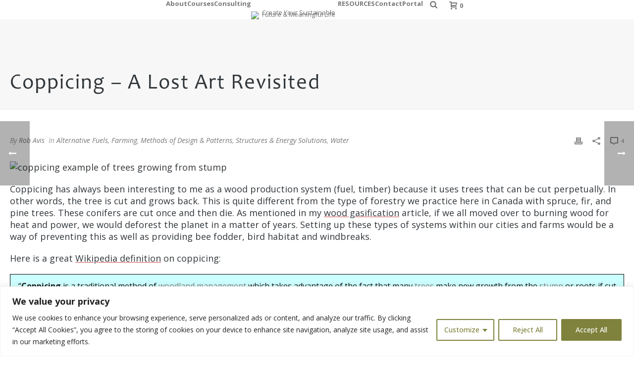

--- FILE ---
content_type: text/html; charset=UTF-8
request_url: https://vergepermaculture.ca/coppicing/
body_size: 38398
content:
<!DOCTYPE html>
<html lang="en-US" >
<head>
		<meta charset="UTF-8" /><meta name="viewport" content="width=device-width, initial-scale=1.0, minimum-scale=1.0, maximum-scale=1.0, user-scalable=0" /><meta http-equiv="X-UA-Compatible" content="IE=edge,chrome=1" /><meta name="format-detection" content="telephone=no"><script type="text/javascript">var ajaxurl = "https://vergepermaculture.ca/wp-admin/admin-ajax.php";</script><meta name='robots' content='index, follow, max-image-preview:large, max-snippet:-1, max-video-preview:-1' />
<script type="text/javascript">
/* <![CDATA[ */
 var gform;gform||(document.addEventListener("gform_main_scripts_loaded",function(){gform.scriptsLoaded=!0}),document.addEventListener("gform/theme/scripts_loaded",function(){gform.themeScriptsLoaded=!0}),window.addEventListener("DOMContentLoaded",function(){gform.domLoaded=!0}),gform={domLoaded:!1,scriptsLoaded:!1,themeScriptsLoaded:!1,isFormEditor:()=>"function"==typeof InitializeEditor,callIfLoaded:function(o){return!(!gform.domLoaded||!gform.scriptsLoaded||!gform.themeScriptsLoaded&&!gform.isFormEditor()||(gform.isFormEditor()&&console.warn("The use of gform.initializeOnLoaded() is deprecated in the form editor context and will be removed in Gravity Forms 3.1."),o(),0))},initializeOnLoaded:function(o){gform.callIfLoaded(o)||(document.addEventListener("gform_main_scripts_loaded",()=>{gform.scriptsLoaded=!0,gform.callIfLoaded(o)}),document.addEventListener("gform/theme/scripts_loaded",()=>{gform.themeScriptsLoaded=!0,gform.callIfLoaded(o)}),window.addEventListener("DOMContentLoaded",()=>{gform.domLoaded=!0,gform.callIfLoaded(o)}))},hooks:{action:{},filter:{}},addAction:function(o,r,e,t){gform.addHook("action",o,r,e,t)},addFilter:function(o,r,e,t){gform.addHook("filter",o,r,e,t)},doAction:function(o){gform.doHook("action",o,arguments)},applyFilters:function(o){return gform.doHook("filter",o,arguments)},removeAction:function(o,r){gform.removeHook("action",o,r)},removeFilter:function(o,r,e){gform.removeHook("filter",o,r,e)},addHook:function(o,r,e,t,n){null==gform.hooks[o][r]&&(gform.hooks[o][r]=[]);var d=gform.hooks[o][r];null==n&&(n=r+"_"+d.length),gform.hooks[o][r].push({tag:n,callable:e,priority:t=null==t?10:t})},doHook:function(r,o,e){var t;if(e=Array.prototype.slice.call(e,1),null!=gform.hooks[r][o]&&((o=gform.hooks[r][o]).sort(function(o,r){return o.priority-r.priority}),o.forEach(function(o){"function"!=typeof(t=o.callable)&&(t=window[t]),"action"==r?t.apply(null,e):e[0]=t.apply(null,e)})),"filter"==r)return e[0]},removeHook:function(o,r,t,n){var e;null!=gform.hooks[o][r]&&(e=(e=gform.hooks[o][r]).filter(function(o,r,e){return!!(null!=n&&n!=o.tag||null!=t&&t!=o.priority)}),gform.hooks[o][r]=e)}}); 
/* ]]> */
</script>

	<style>img:is([sizes="auto" i], [sizes^="auto," i]) { contain-intrinsic-size: 3000px 1500px }</style>
	<script id="cookieyes" type="text/javascript" src="https://cdn-cookieyes.com/client_data/225db7e71a1086ff8fe74e0e/script.js"></script>
<!-- Google Tag Manager for WordPress by gtm4wp.com -->
<script data-cfasync="false" data-pagespeed-no-defer>
	var gtm4wp_datalayer_name = "dataLayer";
	var dataLayer = dataLayer || [];
	const gtm4wp_use_sku_instead = false;
	const gtm4wp_currency = 'CAD';
	const gtm4wp_product_per_impression = 10;
	const gtm4wp_clear_ecommerce = false;
</script>
<!-- End Google Tag Manager for WordPress by gtm4wp.com -->
		<style id="critical-path-css" type="text/css">
			body,html{width:100%;height:100%;margin:0;padding:0}.page-preloader{top:0;left:0;z-index:999;position:fixed;height:100%;width:100%;text-align:center}.preloader-preview-area{animation-delay:-.2s;top:50%;-ms-transform:translateY(100%);transform:translateY(100%);margin-top:10px;max-height:calc(50% - 20px);opacity:1;width:100%;text-align:center;position:absolute}.preloader-logo{max-width:90%;top:50%;-ms-transform:translateY(-100%);transform:translateY(-100%);margin:-10px auto 0 auto;max-height:calc(50% - 20px);opacity:1;position:relative}.ball-pulse>div{width:15px;height:15px;border-radius:100%;margin:2px;animation-fill-mode:both;display:inline-block;animation:ball-pulse .75s infinite cubic-bezier(.2,.68,.18,1.08)}.ball-pulse>div:nth-child(1){animation-delay:-.36s}.ball-pulse>div:nth-child(2){animation-delay:-.24s}.ball-pulse>div:nth-child(3){animation-delay:-.12s}@keyframes ball-pulse{0%{transform:scale(1);opacity:1}45%{transform:scale(.1);opacity:.7}80%{transform:scale(1);opacity:1}}.ball-clip-rotate-pulse{position:relative;-ms-transform:translateY(-15px) translateX(-10px);transform:translateY(-15px) translateX(-10px);display:inline-block}.ball-clip-rotate-pulse>div{animation-fill-mode:both;position:absolute;top:0;left:0;border-radius:100%}.ball-clip-rotate-pulse>div:first-child{height:36px;width:36px;top:7px;left:-7px;animation:ball-clip-rotate-pulse-scale 1s 0s cubic-bezier(.09,.57,.49,.9) infinite}.ball-clip-rotate-pulse>div:last-child{position:absolute;width:50px;height:50px;left:-16px;top:-2px;background:0 0;border:2px solid;animation:ball-clip-rotate-pulse-rotate 1s 0s cubic-bezier(.09,.57,.49,.9) infinite;animation-duration:1s}@keyframes ball-clip-rotate-pulse-rotate{0%{transform:rotate(0) scale(1)}50%{transform:rotate(180deg) scale(.6)}100%{transform:rotate(360deg) scale(1)}}@keyframes ball-clip-rotate-pulse-scale{30%{transform:scale(.3)}100%{transform:scale(1)}}@keyframes square-spin{25%{transform:perspective(100px) rotateX(180deg) rotateY(0)}50%{transform:perspective(100px) rotateX(180deg) rotateY(180deg)}75%{transform:perspective(100px) rotateX(0) rotateY(180deg)}100%{transform:perspective(100px) rotateX(0) rotateY(0)}}.square-spin{display:inline-block}.square-spin>div{animation-fill-mode:both;width:50px;height:50px;animation:square-spin 3s 0s cubic-bezier(.09,.57,.49,.9) infinite}.cube-transition{position:relative;-ms-transform:translate(-25px,-25px);transform:translate(-25px,-25px);display:inline-block}.cube-transition>div{animation-fill-mode:both;width:15px;height:15px;position:absolute;top:-5px;left:-5px;animation:cube-transition 1.6s 0s infinite ease-in-out}.cube-transition>div:last-child{animation-delay:-.8s}@keyframes cube-transition{25%{transform:translateX(50px) scale(.5) rotate(-90deg)}50%{transform:translate(50px,50px) rotate(-180deg)}75%{transform:translateY(50px) scale(.5) rotate(-270deg)}100%{transform:rotate(-360deg)}}.ball-scale>div{border-radius:100%;margin:2px;animation-fill-mode:both;display:inline-block;height:60px;width:60px;animation:ball-scale 1s 0s ease-in-out infinite}@keyframes ball-scale{0%{transform:scale(0)}100%{transform:scale(1);opacity:0}}.line-scale>div{animation-fill-mode:both;display:inline-block;width:5px;height:50px;border-radius:2px;margin:2px}.line-scale>div:nth-child(1){animation:line-scale 1s -.5s infinite cubic-bezier(.2,.68,.18,1.08)}.line-scale>div:nth-child(2){animation:line-scale 1s -.4s infinite cubic-bezier(.2,.68,.18,1.08)}.line-scale>div:nth-child(3){animation:line-scale 1s -.3s infinite cubic-bezier(.2,.68,.18,1.08)}.line-scale>div:nth-child(4){animation:line-scale 1s -.2s infinite cubic-bezier(.2,.68,.18,1.08)}.line-scale>div:nth-child(5){animation:line-scale 1s -.1s infinite cubic-bezier(.2,.68,.18,1.08)}@keyframes line-scale{0%{transform:scaley(1)}50%{transform:scaley(.4)}100%{transform:scaley(1)}}.ball-scale-multiple{position:relative;-ms-transform:translateY(30px);transform:translateY(30px);display:inline-block}.ball-scale-multiple>div{border-radius:100%;animation-fill-mode:both;margin:2px;position:absolute;left:-30px;top:0;opacity:0;margin:0;width:50px;height:50px;animation:ball-scale-multiple 1s 0s linear infinite}.ball-scale-multiple>div:nth-child(2){animation-delay:-.2s}.ball-scale-multiple>div:nth-child(3){animation-delay:-.2s}@keyframes ball-scale-multiple{0%{transform:scale(0);opacity:0}5%{opacity:1}100%{transform:scale(1);opacity:0}}.ball-pulse-sync{display:inline-block}.ball-pulse-sync>div{width:15px;height:15px;border-radius:100%;margin:2px;animation-fill-mode:both;display:inline-block}.ball-pulse-sync>div:nth-child(1){animation:ball-pulse-sync .6s -.21s infinite ease-in-out}.ball-pulse-sync>div:nth-child(2){animation:ball-pulse-sync .6s -.14s infinite ease-in-out}.ball-pulse-sync>div:nth-child(3){animation:ball-pulse-sync .6s -70ms infinite ease-in-out}@keyframes ball-pulse-sync{33%{transform:translateY(10px)}66%{transform:translateY(-10px)}100%{transform:translateY(0)}}.transparent-circle{display:inline-block;border-top:.5em solid rgba(255,255,255,.2);border-right:.5em solid rgba(255,255,255,.2);border-bottom:.5em solid rgba(255,255,255,.2);border-left:.5em solid #fff;transform:translateZ(0);animation:transparent-circle 1.1s infinite linear;width:50px;height:50px;border-radius:50%}.transparent-circle:after{border-radius:50%;width:10em;height:10em}@keyframes transparent-circle{0%{transform:rotate(0)}100%{transform:rotate(360deg)}}.ball-spin-fade-loader{position:relative;top:-10px;left:-10px;display:inline-block}.ball-spin-fade-loader>div{width:15px;height:15px;border-radius:100%;margin:2px;animation-fill-mode:both;position:absolute;animation:ball-spin-fade-loader 1s infinite linear}.ball-spin-fade-loader>div:nth-child(1){top:25px;left:0;animation-delay:-.84s;-webkit-animation-delay:-.84s}.ball-spin-fade-loader>div:nth-child(2){top:17.05px;left:17.05px;animation-delay:-.72s;-webkit-animation-delay:-.72s}.ball-spin-fade-loader>div:nth-child(3){top:0;left:25px;animation-delay:-.6s;-webkit-animation-delay:-.6s}.ball-spin-fade-loader>div:nth-child(4){top:-17.05px;left:17.05px;animation-delay:-.48s;-webkit-animation-delay:-.48s}.ball-spin-fade-loader>div:nth-child(5){top:-25px;left:0;animation-delay:-.36s;-webkit-animation-delay:-.36s}.ball-spin-fade-loader>div:nth-child(6){top:-17.05px;left:-17.05px;animation-delay:-.24s;-webkit-animation-delay:-.24s}.ball-spin-fade-loader>div:nth-child(7){top:0;left:-25px;animation-delay:-.12s;-webkit-animation-delay:-.12s}.ball-spin-fade-loader>div:nth-child(8){top:17.05px;left:-17.05px;animation-delay:0s;-webkit-animation-delay:0s}@keyframes ball-spin-fade-loader{50%{opacity:.3;transform:scale(.4)}100%{opacity:1;transform:scale(1)}}		</style>

		
	<!-- This site is optimized with the Yoast SEO plugin v25.3.1 - https://yoast.com/wordpress/plugins/seo/ -->
	<title>Coppicing - A Lost Art Revisited - Verge Permaculture</title>
	<meta name="description" content="With over half of the worlds forests gone, coppicing holds the future of wood for fuel, fibre and timber. Check out these great free resources on Coppicing." />
	<link rel="canonical" href="https://vergepermaculture.ca/coppicing/" />
	<meta property="og:locale" content="en_US" />
	<meta property="og:type" content="article" />
	<meta property="og:title" content="Coppicing - A Lost Art Revisited - Verge Permaculture" />
	<meta property="og:description" content="With over half of the worlds forests gone, coppicing holds the future of wood for fuel, fibre and timber. Check out these great free resources on Coppicing." />
	<meta property="og:url" content="https://vergepermaculture.ca/coppicing/" />
	<meta property="og:site_name" content="Verge Permaculture" />
	<meta property="article:publisher" content="https://www.facebook.com/profile.php?id=100064307846855" />
	<meta property="article:published_time" content="2014-04-01T02:34:59+00:00" />
	<meta property="article:modified_time" content="2023-06-27T04:42:09+00:00" />
	<meta property="og:image" content="https://vergepermaculture.ca/wp-content/uploads/2014/03/2010.05-nelson-pdc-jeff-88-scaled-687x1024.jpg" />
	<meta name="author" content="Rob Avis" />
	<meta name="twitter:card" content="summary_large_image" />
	<meta name="twitter:creator" content="@vergepc" />
	<meta name="twitter:site" content="@vergepc" />
	<script type="application/ld+json" class="yoast-schema-graph">{"@context":"https://schema.org","@graph":[{"@type":"WebPage","@id":"https://vergepermaculture.ca/coppicing/","url":"https://vergepermaculture.ca/coppicing/","name":"Coppicing - A Lost Art Revisited - Verge Permaculture","isPartOf":{"@id":"https://vergepermaculture.ca/#website"},"primaryImageOfPage":{"@id":"https://vergepermaculture.ca/coppicing/#primaryimage"},"image":{"@id":"https://vergepermaculture.ca/coppicing/#primaryimage"},"thumbnailUrl":"https://vergepermaculture.ca/wp-content/uploads/2014/03/2010.05-nelson-pdc-jeff-88-scaled-687x1024.jpg","datePublished":"2014-04-01T02:34:59+00:00","dateModified":"2023-06-27T04:42:09+00:00","author":{"@id":"https://vergepermaculture.ca/#/schema/person/10b6fc2791669d1af1288edc2ab37076"},"description":"With over half of the worlds forests gone, coppicing holds the future of wood for fuel, fibre and timber. Check out these great free resources on Coppicing.","breadcrumb":{"@id":"https://vergepermaculture.ca/coppicing/#breadcrumb"},"inLanguage":"en-US","potentialAction":[{"@type":"ReadAction","target":["https://vergepermaculture.ca/coppicing/"]}]},{"@type":"ImageObject","inLanguage":"en-US","@id":"https://vergepermaculture.ca/coppicing/#primaryimage","url":"https://vergepermaculture.ca/wp-content/uploads/2014/03/2010.05-nelson-pdc-jeff-88-scaled.jpg","contentUrl":"https://vergepermaculture.ca/wp-content/uploads/2014/03/2010.05-nelson-pdc-jeff-88-scaled.jpg","width":1611,"height":2400,"caption":"coppicing example of trees growing from stump"},{"@type":"BreadcrumbList","@id":"https://vergepermaculture.ca/coppicing/#breadcrumb","itemListElement":[{"@type":"ListItem","position":1,"name":"Home","item":"https://vergepermaculture.ca/"},{"@type":"ListItem","position":2,"name":"Blog (Default &#8211; Not Using)","item":"https://vergepermaculture.ca/blog/"},{"@type":"ListItem","position":3,"name":"Coppicing &#8211; A Lost Art Revisited"}]},{"@type":"WebSite","@id":"https://vergepermaculture.ca/#website","url":"https://vergepermaculture.ca/","name":"Verge Permaculture","description":"Create Your Sustainable Future &amp; Meaningful Life","potentialAction":[{"@type":"SearchAction","target":{"@type":"EntryPoint","urlTemplate":"https://vergepermaculture.ca/?s={search_term_string}"},"query-input":{"@type":"PropertyValueSpecification","valueRequired":true,"valueName":"search_term_string"}}],"inLanguage":"en-US"},{"@type":"Person","@id":"https://vergepermaculture.ca/#/schema/person/10b6fc2791669d1af1288edc2ab37076","name":"Rob Avis","image":{"@type":"ImageObject","inLanguage":"en-US","@id":"https://vergepermaculture.ca/#/schema/person/image/","url":"https://secure.gravatar.com/avatar/06274ad3509c22db9a77b0b03171c474bc9149d670fdc516b6b874643e5f7663?s=96&d=mm&r=g","contentUrl":"https://secure.gravatar.com/avatar/06274ad3509c22db9a77b0b03171c474bc9149d670fdc516b6b874643e5f7663?s=96&d=mm&r=g","caption":"Rob Avis"},"description":"After pursuing international training and certifications in renewable energy and regenerative design Rob, along with his wife and business partner Michelle, began Verge Permaculture, now a globally-recognized and award-winning design, consulting, and education company. In the last decade, ha has helped more than 3000 students and a hundreds of clients to design and/or create integrated systems for shelter, energy, water, waste and food, all while supporting local economy and regenerating the land.","url":"https://vergepermaculture.ca/author/robavis/"}]}</script>
	<!-- / Yoast SEO plugin. -->


<link rel='dns-prefetch' href='//www.google.com' />
<link rel='dns-prefetch' href='//a.omappapi.com' />
<link rel="alternate" type="application/rss+xml" title="Verge Permaculture &raquo; Feed" href="https://vergepermaculture.ca/feed/" />
<link rel="alternate" type="application/rss+xml" title="Verge Permaculture &raquo; Comments Feed" href="https://vergepermaculture.ca/comments/feed/" />

<link rel="shortcut icon" href="https://vergepermaculture.ca/wp-content/uploads/2023/01/2023.logo-pdc-vcone-icon-teal.png"  />
<link rel="apple-touch-icon-precomposed" href="https://vergepermaculture.ca/wp-content/uploads/2023/01/2023.logo-pdc-vcone-icon-teal.png">
<link rel="apple-touch-icon-precomposed" sizes="114x114" href="https://vergepermaculture.ca/wp-content/uploads/2023/01/2023.logo-pdc-vcone-icon-teal.png">
<link rel="apple-touch-icon-precomposed" sizes="72x72" href="https://vergepermaculture.ca/wp-content/uploads/2023/01/2023.logo-pdc-vcone-icon-teal.png">
<link rel="apple-touch-icon-precomposed" sizes="144x144" href="https://vergepermaculture.ca/wp-content/uploads/2023/01/2023.logo-pdc-vcone-icon-teal.png">
<link rel="alternate" type="application/rss+xml" title="Verge Permaculture &raquo; Coppicing &#8211; A Lost Art Revisited Comments Feed" href="https://vergepermaculture.ca/coppicing/feed/" />
<script type="text/javascript">window.abb = {};php = {};window.PHP = {};PHP.ajax = "https://vergepermaculture.ca/wp-admin/admin-ajax.php";PHP.wp_p_id = "9981";var mk_header_parallax, mk_banner_parallax, mk_page_parallax, mk_footer_parallax, mk_body_parallax;var mk_images_dir = "https://vergepermaculture.ca/wp-content/themes/jupiter/assets/images",mk_theme_js_path = "https://vergepermaculture.ca/wp-content/themes/jupiter/assets/js",mk_theme_dir = "https://vergepermaculture.ca/wp-content/themes/jupiter",mk_captcha_placeholder = "Enter Captcha",mk_captcha_invalid_txt = "Invalid. Try again.",mk_captcha_correct_txt = "Captcha correct.",mk_responsive_nav_width = 1140,mk_vertical_header_back = "Back",mk_vertical_header_anim = "1",mk_check_rtl = true,mk_grid_width = 1140,mk_ajax_search_option = "fullscreen_search",mk_preloader_bg_color = "#ffffff",mk_accent_color = "#7e823c",mk_go_to_top =  "true",mk_smooth_scroll =  "true",mk_show_background_video =  "true",mk_preloader_bar_color = "#7e823c",mk_preloader_logo = "";var mk_header_parallax = false,mk_banner_parallax = false,mk_footer_parallax = false,mk_body_parallax = false,mk_no_more_posts = "No More Posts",mk_typekit_id   = "",mk_google_fonts = ["Open Sans:100italic,200italic,300italic,400italic,500italic,600italic,700italic,800italic,900italic,100,200,300,400,500,600,700,800,900"],mk_global_lazyload = false;</script><link rel='stylesheet' id='ggskin-style-css' href='https://vergepermaculture.ca/wp-content/plugins/garden-gnome-package/include/ggskin.css' type='text/css' media='all' />
<link rel='stylesheet' id='wp-block-library-css' href='https://vergepermaculture.ca/wp-includes/css/dist/block-library/style.min.css' type='text/css' media='all' />
<style id='wp-block-library-theme-inline-css' type='text/css'>
.wp-block-audio :where(figcaption){color:#555;font-size:13px;text-align:center}.is-dark-theme .wp-block-audio :where(figcaption){color:#ffffffa6}.wp-block-audio{margin:0 0 1em}.wp-block-code{border:1px solid #ccc;border-radius:4px;font-family:Menlo,Consolas,monaco,monospace;padding:.8em 1em}.wp-block-embed :where(figcaption){color:#555;font-size:13px;text-align:center}.is-dark-theme .wp-block-embed :where(figcaption){color:#ffffffa6}.wp-block-embed{margin:0 0 1em}.blocks-gallery-caption{color:#555;font-size:13px;text-align:center}.is-dark-theme .blocks-gallery-caption{color:#ffffffa6}:root :where(.wp-block-image figcaption){color:#555;font-size:13px;text-align:center}.is-dark-theme :root :where(.wp-block-image figcaption){color:#ffffffa6}.wp-block-image{margin:0 0 1em}.wp-block-pullquote{border-bottom:4px solid;border-top:4px solid;color:currentColor;margin-bottom:1.75em}.wp-block-pullquote cite,.wp-block-pullquote footer,.wp-block-pullquote__citation{color:currentColor;font-size:.8125em;font-style:normal;text-transform:uppercase}.wp-block-quote{border-left:.25em solid;margin:0 0 1.75em;padding-left:1em}.wp-block-quote cite,.wp-block-quote footer{color:currentColor;font-size:.8125em;font-style:normal;position:relative}.wp-block-quote:where(.has-text-align-right){border-left:none;border-right:.25em solid;padding-left:0;padding-right:1em}.wp-block-quote:where(.has-text-align-center){border:none;padding-left:0}.wp-block-quote.is-large,.wp-block-quote.is-style-large,.wp-block-quote:where(.is-style-plain){border:none}.wp-block-search .wp-block-search__label{font-weight:700}.wp-block-search__button{border:1px solid #ccc;padding:.375em .625em}:where(.wp-block-group.has-background){padding:1.25em 2.375em}.wp-block-separator.has-css-opacity{opacity:.4}.wp-block-separator{border:none;border-bottom:2px solid;margin-left:auto;margin-right:auto}.wp-block-separator.has-alpha-channel-opacity{opacity:1}.wp-block-separator:not(.is-style-wide):not(.is-style-dots){width:100px}.wp-block-separator.has-background:not(.is-style-dots){border-bottom:none;height:1px}.wp-block-separator.has-background:not(.is-style-wide):not(.is-style-dots){height:2px}.wp-block-table{margin:0 0 1em}.wp-block-table td,.wp-block-table th{word-break:normal}.wp-block-table :where(figcaption){color:#555;font-size:13px;text-align:center}.is-dark-theme .wp-block-table :where(figcaption){color:#ffffffa6}.wp-block-video :where(figcaption){color:#555;font-size:13px;text-align:center}.is-dark-theme .wp-block-video :where(figcaption){color:#ffffffa6}.wp-block-video{margin:0 0 1em}:root :where(.wp-block-template-part.has-background){margin-bottom:0;margin-top:0;padding:1.25em 2.375em}
</style>
<style id='classic-theme-styles-inline-css' type='text/css'>
/*! This file is auto-generated */
.wp-block-button__link{color:#fff;background-color:#32373c;border-radius:9999px;box-shadow:none;text-decoration:none;padding:calc(.667em + 2px) calc(1.333em + 2px);font-size:1.125em}.wp-block-file__button{background:#32373c;color:#fff;text-decoration:none}
</style>
<style id='global-styles-inline-css' type='text/css'>
:root{--wp--preset--aspect-ratio--square: 1;--wp--preset--aspect-ratio--4-3: 4/3;--wp--preset--aspect-ratio--3-4: 3/4;--wp--preset--aspect-ratio--3-2: 3/2;--wp--preset--aspect-ratio--2-3: 2/3;--wp--preset--aspect-ratio--16-9: 16/9;--wp--preset--aspect-ratio--9-16: 9/16;--wp--preset--color--black: #000000;--wp--preset--color--cyan-bluish-gray: #abb8c3;--wp--preset--color--white: #ffffff;--wp--preset--color--pale-pink: #f78da7;--wp--preset--color--vivid-red: #cf2e2e;--wp--preset--color--luminous-vivid-orange: #ff6900;--wp--preset--color--luminous-vivid-amber: #fcb900;--wp--preset--color--light-green-cyan: #7bdcb5;--wp--preset--color--vivid-green-cyan: #00d084;--wp--preset--color--pale-cyan-blue: #8ed1fc;--wp--preset--color--vivid-cyan-blue: #0693e3;--wp--preset--color--vivid-purple: #9b51e0;--wp--preset--gradient--vivid-cyan-blue-to-vivid-purple: linear-gradient(135deg,rgba(6,147,227,1) 0%,rgb(155,81,224) 100%);--wp--preset--gradient--light-green-cyan-to-vivid-green-cyan: linear-gradient(135deg,rgb(122,220,180) 0%,rgb(0,208,130) 100%);--wp--preset--gradient--luminous-vivid-amber-to-luminous-vivid-orange: linear-gradient(135deg,rgba(252,185,0,1) 0%,rgba(255,105,0,1) 100%);--wp--preset--gradient--luminous-vivid-orange-to-vivid-red: linear-gradient(135deg,rgba(255,105,0,1) 0%,rgb(207,46,46) 100%);--wp--preset--gradient--very-light-gray-to-cyan-bluish-gray: linear-gradient(135deg,rgb(238,238,238) 0%,rgb(169,184,195) 100%);--wp--preset--gradient--cool-to-warm-spectrum: linear-gradient(135deg,rgb(74,234,220) 0%,rgb(151,120,209) 20%,rgb(207,42,186) 40%,rgb(238,44,130) 60%,rgb(251,105,98) 80%,rgb(254,248,76) 100%);--wp--preset--gradient--blush-light-purple: linear-gradient(135deg,rgb(255,206,236) 0%,rgb(152,150,240) 100%);--wp--preset--gradient--blush-bordeaux: linear-gradient(135deg,rgb(254,205,165) 0%,rgb(254,45,45) 50%,rgb(107,0,62) 100%);--wp--preset--gradient--luminous-dusk: linear-gradient(135deg,rgb(255,203,112) 0%,rgb(199,81,192) 50%,rgb(65,88,208) 100%);--wp--preset--gradient--pale-ocean: linear-gradient(135deg,rgb(255,245,203) 0%,rgb(182,227,212) 50%,rgb(51,167,181) 100%);--wp--preset--gradient--electric-grass: linear-gradient(135deg,rgb(202,248,128) 0%,rgb(113,206,126) 100%);--wp--preset--gradient--midnight: linear-gradient(135deg,rgb(2,3,129) 0%,rgb(40,116,252) 100%);--wp--preset--font-size--small: 13px;--wp--preset--font-size--medium: 20px;--wp--preset--font-size--large: 36px;--wp--preset--font-size--x-large: 42px;--wp--preset--spacing--20: 0.44rem;--wp--preset--spacing--30: 0.67rem;--wp--preset--spacing--40: 1rem;--wp--preset--spacing--50: 1.5rem;--wp--preset--spacing--60: 2.25rem;--wp--preset--spacing--70: 3.38rem;--wp--preset--spacing--80: 5.06rem;--wp--preset--shadow--natural: 6px 6px 9px rgba(0, 0, 0, 0.2);--wp--preset--shadow--deep: 12px 12px 50px rgba(0, 0, 0, 0.4);--wp--preset--shadow--sharp: 6px 6px 0px rgba(0, 0, 0, 0.2);--wp--preset--shadow--outlined: 6px 6px 0px -3px rgba(255, 255, 255, 1), 6px 6px rgba(0, 0, 0, 1);--wp--preset--shadow--crisp: 6px 6px 0px rgba(0, 0, 0, 1);}:where(.is-layout-flex){gap: 0.5em;}:where(.is-layout-grid){gap: 0.5em;}body .is-layout-flex{display: flex;}.is-layout-flex{flex-wrap: wrap;align-items: center;}.is-layout-flex > :is(*, div){margin: 0;}body .is-layout-grid{display: grid;}.is-layout-grid > :is(*, div){margin: 0;}:where(.wp-block-columns.is-layout-flex){gap: 2em;}:where(.wp-block-columns.is-layout-grid){gap: 2em;}:where(.wp-block-post-template.is-layout-flex){gap: 1.25em;}:where(.wp-block-post-template.is-layout-grid){gap: 1.25em;}.has-black-color{color: var(--wp--preset--color--black) !important;}.has-cyan-bluish-gray-color{color: var(--wp--preset--color--cyan-bluish-gray) !important;}.has-white-color{color: var(--wp--preset--color--white) !important;}.has-pale-pink-color{color: var(--wp--preset--color--pale-pink) !important;}.has-vivid-red-color{color: var(--wp--preset--color--vivid-red) !important;}.has-luminous-vivid-orange-color{color: var(--wp--preset--color--luminous-vivid-orange) !important;}.has-luminous-vivid-amber-color{color: var(--wp--preset--color--luminous-vivid-amber) !important;}.has-light-green-cyan-color{color: var(--wp--preset--color--light-green-cyan) !important;}.has-vivid-green-cyan-color{color: var(--wp--preset--color--vivid-green-cyan) !important;}.has-pale-cyan-blue-color{color: var(--wp--preset--color--pale-cyan-blue) !important;}.has-vivid-cyan-blue-color{color: var(--wp--preset--color--vivid-cyan-blue) !important;}.has-vivid-purple-color{color: var(--wp--preset--color--vivid-purple) !important;}.has-black-background-color{background-color: var(--wp--preset--color--black) !important;}.has-cyan-bluish-gray-background-color{background-color: var(--wp--preset--color--cyan-bluish-gray) !important;}.has-white-background-color{background-color: var(--wp--preset--color--white) !important;}.has-pale-pink-background-color{background-color: var(--wp--preset--color--pale-pink) !important;}.has-vivid-red-background-color{background-color: var(--wp--preset--color--vivid-red) !important;}.has-luminous-vivid-orange-background-color{background-color: var(--wp--preset--color--luminous-vivid-orange) !important;}.has-luminous-vivid-amber-background-color{background-color: var(--wp--preset--color--luminous-vivid-amber) !important;}.has-light-green-cyan-background-color{background-color: var(--wp--preset--color--light-green-cyan) !important;}.has-vivid-green-cyan-background-color{background-color: var(--wp--preset--color--vivid-green-cyan) !important;}.has-pale-cyan-blue-background-color{background-color: var(--wp--preset--color--pale-cyan-blue) !important;}.has-vivid-cyan-blue-background-color{background-color: var(--wp--preset--color--vivid-cyan-blue) !important;}.has-vivid-purple-background-color{background-color: var(--wp--preset--color--vivid-purple) !important;}.has-black-border-color{border-color: var(--wp--preset--color--black) !important;}.has-cyan-bluish-gray-border-color{border-color: var(--wp--preset--color--cyan-bluish-gray) !important;}.has-white-border-color{border-color: var(--wp--preset--color--white) !important;}.has-pale-pink-border-color{border-color: var(--wp--preset--color--pale-pink) !important;}.has-vivid-red-border-color{border-color: var(--wp--preset--color--vivid-red) !important;}.has-luminous-vivid-orange-border-color{border-color: var(--wp--preset--color--luminous-vivid-orange) !important;}.has-luminous-vivid-amber-border-color{border-color: var(--wp--preset--color--luminous-vivid-amber) !important;}.has-light-green-cyan-border-color{border-color: var(--wp--preset--color--light-green-cyan) !important;}.has-vivid-green-cyan-border-color{border-color: var(--wp--preset--color--vivid-green-cyan) !important;}.has-pale-cyan-blue-border-color{border-color: var(--wp--preset--color--pale-cyan-blue) !important;}.has-vivid-cyan-blue-border-color{border-color: var(--wp--preset--color--vivid-cyan-blue) !important;}.has-vivid-purple-border-color{border-color: var(--wp--preset--color--vivid-purple) !important;}.has-vivid-cyan-blue-to-vivid-purple-gradient-background{background: var(--wp--preset--gradient--vivid-cyan-blue-to-vivid-purple) !important;}.has-light-green-cyan-to-vivid-green-cyan-gradient-background{background: var(--wp--preset--gradient--light-green-cyan-to-vivid-green-cyan) !important;}.has-luminous-vivid-amber-to-luminous-vivid-orange-gradient-background{background: var(--wp--preset--gradient--luminous-vivid-amber-to-luminous-vivid-orange) !important;}.has-luminous-vivid-orange-to-vivid-red-gradient-background{background: var(--wp--preset--gradient--luminous-vivid-orange-to-vivid-red) !important;}.has-very-light-gray-to-cyan-bluish-gray-gradient-background{background: var(--wp--preset--gradient--very-light-gray-to-cyan-bluish-gray) !important;}.has-cool-to-warm-spectrum-gradient-background{background: var(--wp--preset--gradient--cool-to-warm-spectrum) !important;}.has-blush-light-purple-gradient-background{background: var(--wp--preset--gradient--blush-light-purple) !important;}.has-blush-bordeaux-gradient-background{background: var(--wp--preset--gradient--blush-bordeaux) !important;}.has-luminous-dusk-gradient-background{background: var(--wp--preset--gradient--luminous-dusk) !important;}.has-pale-ocean-gradient-background{background: var(--wp--preset--gradient--pale-ocean) !important;}.has-electric-grass-gradient-background{background: var(--wp--preset--gradient--electric-grass) !important;}.has-midnight-gradient-background{background: var(--wp--preset--gradient--midnight) !important;}.has-small-font-size{font-size: var(--wp--preset--font-size--small) !important;}.has-medium-font-size{font-size: var(--wp--preset--font-size--medium) !important;}.has-large-font-size{font-size: var(--wp--preset--font-size--large) !important;}.has-x-large-font-size{font-size: var(--wp--preset--font-size--x-large) !important;}
:where(.wp-block-post-template.is-layout-flex){gap: 1.25em;}:where(.wp-block-post-template.is-layout-grid){gap: 1.25em;}
:where(.wp-block-columns.is-layout-flex){gap: 2em;}:where(.wp-block-columns.is-layout-grid){gap: 2em;}
:root :where(.wp-block-pullquote){font-size: 1.5em;line-height: 1.6;}
</style>
<link rel='stylesheet' id='woocommerce-layout-css' href='https://vergepermaculture.ca/wp-content/plugins/woocommerce/assets/css/woocommerce-layout.css' type='text/css' media='all' />
<link rel='stylesheet' id='woocommerce-smallscreen-css' href='https://vergepermaculture.ca/wp-content/plugins/woocommerce/assets/css/woocommerce-smallscreen.css' type='text/css' media='only screen and (max-width: 768px)' />
<link rel='stylesheet' id='woocommerce-general-css' href='https://vergepermaculture.ca/wp-content/plugins/woocommerce/assets/css/woocommerce.css' type='text/css' media='all' />
<style id='woocommerce-inline-inline-css' type='text/css'>
.woocommerce form .form-row .required { visibility: visible; }
</style>
<link rel='stylesheet' id='brands-styles-css' href='https://vergepermaculture.ca/wp-content/plugins/woocommerce/assets/css/brands.css' type='text/css' media='all' />
<link rel='stylesheet' id='vergestyle-css' href='https://vergepermaculture.ca/wp-content/themes/jupiter-child/css/vergestyle.css' type='text/css' media='all' />
<link rel='stylesheet' id='vergemobile-style-css' href='https://vergepermaculture.ca/wp-content/themes/jupiter-child/css/verge-mobile-classes.css' type='text/css' media='all' />
<link rel='stylesheet' id='core-styles-css' href='https://vergepermaculture.ca/wp-content/themes/jupiter/assets/stylesheet/core-styles.6.12.2.css' type='text/css' media='all' />
<style id='core-styles-inline-css' type='text/css'>

			#wpadminbar {
				-webkit-backface-visibility: hidden;
				backface-visibility: hidden;
				-webkit-perspective: 1000;
				-ms-perspective: 1000;
				perspective: 1000;
				-webkit-transform: translateZ(0px);
				-ms-transform: translateZ(0px);
				transform: translateZ(0px);
			}
			@media screen and (max-width: 600px) {
				#wpadminbar {
					position: fixed !important;
				}
			}
		
</style>
<link rel='stylesheet' id='components-full-css' href='https://vergepermaculture.ca/wp-content/themes/jupiter/assets/stylesheet/components-full.6.12.2.css' type='text/css' media='all' />
<style id='components-full-inline-css' type='text/css'>

body
{
    transform:unset;background-color:#fff;
}

.hb-custom-header #mk-page-introduce,
.mk-header
{
    transform:unset;background-color:#f7f7f7;background-size: cover;-webkit-background-size: cover;-moz-background-size: cover;
}

.hb-custom-header > div,
.mk-header-bg
{
    transform:unset;background-color:#fff;
}

.mk-classic-nav-bg
{
    transform:unset;background-color:#fff;
}

.master-holder-bg
{
    transform:unset;background-color:#fff;
}

#mk-footer
{
    transform:unset;background-color:#959436;
}

#mk-boxed-layout
{
  -webkit-box-shadow: 0 0 0px rgba(0, 0, 0, 0);
  -moz-box-shadow: 0 0 0px rgba(0, 0, 0, 0);
  box-shadow: 0 0 0px rgba(0, 0, 0, 0);
}

.mk-news-tab .mk-tabs-tabs .is-active a,
.mk-fancy-title.pattern-style span,
.mk-fancy-title.pattern-style.color-gradient span:after,
.page-bg-color
{
    background-color: #fff;
}

.page-title
{
    font-size: 20px;
    color: #4d4d4d;
    text-transform: uppercase;
    font-weight: 400;
    letter-spacing: 2px;
}

.page-subtitle
{
    font-size: 14px;
    line-height: 100%;
    color: #a3a3a3;
    font-size: 14px;
    text-transform: none;
}



    .mk-header
    {
        border-bottom:1px solid #ededed;
    }

    
	.header-style-1 .mk-header-padding-wrapper,
	.header-style-2 .mk-header-padding-wrapper,
	.header-style-3 .mk-header-padding-wrapper {
		padding-top:101px;
	}

	.mk-process-steps[max-width~="950px"] ul::before {
	  display: none !important;
	}
	.mk-process-steps[max-width~="950px"] li {
	  margin-bottom: 30px !important;
	  width: 100% !important;
	  text-align: center;
	}
	.mk-event-countdown-ul[max-width~="750px"] li {
	  width: 90%;
	  display: block;
	  margin: 0 auto 15px;
	}

    body { font-family: Open Sans } 

            @font-face {
                font-family: 'star';
                src: url('https://vergepermaculture.ca/wp-content/themes/jupiter/assets/stylesheet/fonts/star/font.eot');
                src: url('https://vergepermaculture.ca/wp-content/themes/jupiter/assets/stylesheet/fonts/star/font.eot?#iefix') format('embedded-opentype'),
                url('https://vergepermaculture.ca/wp-content/themes/jupiter/assets/stylesheet/fonts/star/font.woff') format('woff'),
                url('https://vergepermaculture.ca/wp-content/themes/jupiter/assets/stylesheet/fonts/star/font.ttf') format('truetype'),
                url('https://vergepermaculture.ca/wp-content/themes/jupiter/assets/stylesheet/fonts/star/font.svg#star') format('svg');
                font-weight: normal;
                font-style: normal;
            }
            @font-face {
                font-family: 'WooCommerce';
                src: url('https://vergepermaculture.ca/wp-content/themes/jupiter/assets/stylesheet/fonts/woocommerce/font.eot');
                src: url('https://vergepermaculture.ca/wp-content/themes/jupiter/assets/stylesheet/fonts/woocommerce/font.eot?#iefix') format('embedded-opentype'),
                url('https://vergepermaculture.ca/wp-content/themes/jupiter/assets/stylesheet/fonts/woocommerce/font.woff') format('woff'),
                url('https://vergepermaculture.ca/wp-content/themes/jupiter/assets/stylesheet/fonts/woocommerce/font.ttf') format('truetype'),
                url('https://vergepermaculture.ca/wp-content/themes/jupiter/assets/stylesheet/fonts/woocommerce/font.svg#WooCommerce') format('svg');
                font-weight: normal;
                font-style: normal;
            }.mk-tabs-pane {
  clear: both;
}

.menu-hover-style-1 #menu-main-navigation.main-navigation-ul > li.current-menu-item > a.menu-item-link {
  color: black !important;
  border-top-color: black !important;
}


#menu-main-navigation a.menu-item-link[href=#] {
    cursor: default;
}

.course-info-holder h4, .course-info-holder .mk--row {
	display:none;
}

div.wpcf7-response-output {
	display:none;
}

.gform_footer input.button {
  background: #c95251;
  color: #FFFFFF;
}
</style>
<link rel='stylesheet' id='mkhb-render-css' href='https://vergepermaculture.ca/wp-content/themes/jupiter/header-builder/includes/assets/css/mkhb-render.css' type='text/css' media='all' />
<link rel='stylesheet' id='mkhb-row-css' href='https://vergepermaculture.ca/wp-content/themes/jupiter/header-builder/includes/assets/css/mkhb-row.css' type='text/css' media='all' />
<link rel='stylesheet' id='mkhb-column-css' href='https://vergepermaculture.ca/wp-content/themes/jupiter/header-builder/includes/assets/css/mkhb-column.css' type='text/css' media='all' />
<link rel='stylesheet' id='mk-woocommerce-common-css' href='https://vergepermaculture.ca/wp-content/themes/jupiter/assets/stylesheet/plugins/min/woocommerce-common.6.12.2.css' type='text/css' media='all' />
<link rel='stylesheet' id='mk-cz-woocommerce-css' href='https://vergepermaculture.ca/wp-content/themes/jupiter/framework/admin/customizer/woocommerce/assets/css/woocommerce.6.12.2.css' type='text/css' media='all' />
<link rel='stylesheet' id='popup-maker-site-css' href='//vergepermaculture.ca/wp-content/uploads/pum/pum-site-styles.css?generated=1748879950' type='text/css' media='all' />
<link rel='stylesheet' id='js_composer_front-css' href='https://vergepermaculture.ca/wp-content/plugins/js_composer_theme/assets/css/js_composer.min.css' type='text/css' media='all' />
<link rel='stylesheet' id='gform_basic-css' href='https://vergepermaculture.ca/wp-content/plugins/gravityforms/assets/css/dist/basic.min.css' type='text/css' media='all' />
<link rel='stylesheet' id='gform_theme_components-css' href='https://vergepermaculture.ca/wp-content/plugins/gravityforms/assets/css/dist/theme-components.min.css' type='text/css' media='all' />
<link rel='stylesheet' id='gform_theme-css' href='https://vergepermaculture.ca/wp-content/plugins/gravityforms/assets/css/dist/theme.min.css' type='text/css' media='all' />
<link rel='stylesheet' id='theme-options-css' href='https://vergepermaculture.ca/wp-content/uploads/mk_assets/theme-options-production-1740508985.css' type='text/css' media='all' />
<link rel='stylesheet' id='jupiter-donut-shortcodes-css' href='https://vergepermaculture.ca/wp-content/plugins/jupiter-donut/assets/css/shortcodes-styles.min.css' type='text/css' media='all' />
<link rel='stylesheet' id='mk-style-css' href='https://vergepermaculture.ca/wp-content/themes/jupiter-child/style.css' type='text/css' media='all' />
<script type="text/javascript" data-noptimize='' data-no-minify='' src="https://vergepermaculture.ca/wp-content/themes/jupiter/assets/js/plugins/wp-enqueue/webfontloader.js" id="mk-webfontloader-js"></script>
<script type="text/javascript" id="mk-webfontloader-js-after">
/* <![CDATA[ */

WebFontConfig = {
	timeout: 2000
}

if ( mk_typekit_id.length > 0 ) {
	WebFontConfig.typekit = {
		id: mk_typekit_id
	}
}

if ( mk_google_fonts.length > 0 ) {
	WebFontConfig.google = {
		families:  mk_google_fonts
	}
}

if ( (mk_google_fonts.length > 0 || mk_typekit_id.length > 0) && navigator.userAgent.indexOf("Speed Insights") == -1) {
	WebFont.load( WebFontConfig );
}
		
/* ]]> */
</script>
<script type="text/javascript" src="https://vergepermaculture.ca/wp-includes/js/jquery/jquery.min.js" id="jquery-core-js"></script>
<script type="text/javascript" src="https://vergepermaculture.ca/wp-includes/js/jquery/jquery-migrate.min.js" id="jquery-migrate-js"></script>
<script type="text/javascript" src="https://vergepermaculture.ca/wp-content/plugins/canada-post-woocommerce-shipping-premium/resources/js/front-end.js" id="ph-canada-post-front-end-js"></script>
<script type="text/javascript" src="https://vergepermaculture.ca/wp-content/plugins/recaptcha-woo/js/rcfwc.js" id="rcfwc-js-js" defer="defer" data-wp-strategy="defer"></script>
<script type="text/javascript" src="https://www.google.com/recaptcha/api.js?explicit&amp;hl=en_US" id="recaptcha-js" defer="defer" data-wp-strategy="defer"></script>
<script type="text/javascript" src="https://vergepermaculture.ca/wp-content/plugins/woocommerce/assets/js/jquery-blockui/jquery.blockUI.min.js" id="jquery-blockui-js" data-wp-strategy="defer"></script>
<script type="text/javascript" id="wc-add-to-cart-js-extra">
/* <![CDATA[ */
var wc_add_to_cart_params = {"ajax_url":"\/wp-admin\/admin-ajax.php","wc_ajax_url":"\/?wc-ajax=%%endpoint%%","i18n_view_cart":"View cart","cart_url":"\/cart-2","is_cart":"","cart_redirect_after_add":"yes"};
/* ]]> */
</script>
<script type="text/javascript" src="https://vergepermaculture.ca/wp-content/plugins/woocommerce/assets/js/frontend/add-to-cart.min.js" id="wc-add-to-cart-js" data-wp-strategy="defer"></script>
<script type="text/javascript" src="https://vergepermaculture.ca/wp-content/plugins/woocommerce/assets/js/js-cookie/js.cookie.min.js" id="js-cookie-js" defer="defer" data-wp-strategy="defer"></script>
<script type="text/javascript" id="woocommerce-js-extra">
/* <![CDATA[ */
var woocommerce_params = {"ajax_url":"\/wp-admin\/admin-ajax.php","wc_ajax_url":"\/?wc-ajax=%%endpoint%%","i18n_password_show":"Show password","i18n_password_hide":"Hide password"};
/* ]]> */
</script>
<script type="text/javascript" src="https://vergepermaculture.ca/wp-content/plugins/woocommerce/assets/js/frontend/woocommerce.min.js" id="woocommerce-js" defer="defer" data-wp-strategy="defer"></script>
<script type="text/javascript" src="https://vergepermaculture.ca/wp-content/plugins/js_composer_theme/assets/js/vendors/woocommerce-add-to-cart.js" id="vc_woocommerce-add-to-cart-js-js"></script>
<script type="text/javascript" src="https://vergepermaculture.ca/wp-content/themes/jupiter-child/js/verge.js" id="verge-js"></script>
<script type="text/javascript" defer='defer' src="https://vergepermaculture.ca/wp-content/plugins/gravityforms/js/jquery.json.min.js" id="gform_json-js"></script>
<script type="text/javascript" id="gform_gravityforms-js-extra">
/* <![CDATA[ */
var gf_global = {"gf_currency_config":{"name":"Canadian Dollar","symbol_left":"$","symbol_right":"CAD","symbol_padding":" ","thousand_separator":",","decimal_separator":".","decimals":2,"code":"CAD"},"base_url":"https:\/\/vergepermaculture.ca\/wp-content\/plugins\/gravityforms","number_formats":[],"spinnerUrl":"https:\/\/vergepermaculture.ca\/wp-content\/plugins\/gravityforms\/images\/spinner.svg","version_hash":"27b13240bad78ab15d2e864c018ebbbc","strings":{"newRowAdded":"New row added.","rowRemoved":"Row removed","formSaved":"The form has been saved.  The content contains the link to return and complete the form."}};
var gf_global = {"gf_currency_config":{"name":"Canadian Dollar","symbol_left":"$","symbol_right":"CAD","symbol_padding":" ","thousand_separator":",","decimal_separator":".","decimals":2,"code":"CAD"},"base_url":"https:\/\/vergepermaculture.ca\/wp-content\/plugins\/gravityforms","number_formats":[],"spinnerUrl":"https:\/\/vergepermaculture.ca\/wp-content\/plugins\/gravityforms\/images\/spinner.svg","version_hash":"27b13240bad78ab15d2e864c018ebbbc","strings":{"newRowAdded":"New row added.","rowRemoved":"Row removed","formSaved":"The form has been saved.  The content contains the link to return and complete the form."}};
var gf_global = {"gf_currency_config":{"name":"Canadian Dollar","symbol_left":"$","symbol_right":"CAD","symbol_padding":" ","thousand_separator":",","decimal_separator":".","decimals":2,"code":"CAD"},"base_url":"https:\/\/vergepermaculture.ca\/wp-content\/plugins\/gravityforms","number_formats":[],"spinnerUrl":"https:\/\/vergepermaculture.ca\/wp-content\/plugins\/gravityforms\/images\/spinner.svg","version_hash":"27b13240bad78ab15d2e864c018ebbbc","strings":{"newRowAdded":"New row added.","rowRemoved":"Row removed","formSaved":"The form has been saved.  The content contains the link to return and complete the form."}};
var gf_global = {"gf_currency_config":{"name":"Canadian Dollar","symbol_left":"$","symbol_right":"CAD","symbol_padding":" ","thousand_separator":",","decimal_separator":".","decimals":2,"code":"CAD"},"base_url":"https:\/\/vergepermaculture.ca\/wp-content\/plugins\/gravityforms","number_formats":[],"spinnerUrl":"https:\/\/vergepermaculture.ca\/wp-content\/plugins\/gravityforms\/images\/spinner.svg","version_hash":"27b13240bad78ab15d2e864c018ebbbc","strings":{"newRowAdded":"New row added.","rowRemoved":"Row removed","formSaved":"The form has been saved.  The content contains the link to return and complete the form."}};
var gf_global = {"gf_currency_config":{"name":"Canadian Dollar","symbol_left":"$","symbol_right":"CAD","symbol_padding":" ","thousand_separator":",","decimal_separator":".","decimals":2,"code":"CAD"},"base_url":"https:\/\/vergepermaculture.ca\/wp-content\/plugins\/gravityforms","number_formats":[],"spinnerUrl":"https:\/\/vergepermaculture.ca\/wp-content\/plugins\/gravityforms\/images\/spinner.svg","version_hash":"27b13240bad78ab15d2e864c018ebbbc","strings":{"newRowAdded":"New row added.","rowRemoved":"Row removed","formSaved":"The form has been saved.  The content contains the link to return and complete the form."}};
var gform_i18n = {"datepicker":{"days":{"monday":"Mo","tuesday":"Tu","wednesday":"We","thursday":"Th","friday":"Fr","saturday":"Sa","sunday":"Su"},"months":{"january":"January","february":"February","march":"March","april":"April","may":"May","june":"June","july":"July","august":"August","september":"September","october":"October","november":"November","december":"December"},"firstDay":1,"iconText":"Select date"}};
var gf_legacy_multi = {"3":"","6":"","4":""};
var gform_gravityforms = {"strings":{"invalid_file_extension":"This type of file is not allowed. Must be one of the following:","delete_file":"Delete this file","in_progress":"in progress","file_exceeds_limit":"File exceeds size limit","illegal_extension":"This type of file is not allowed.","max_reached":"Maximum number of files reached","unknown_error":"There was a problem while saving the file on the server","currently_uploading":"Please wait for the uploading to complete","cancel":"Cancel","cancel_upload":"Cancel this upload","cancelled":"Cancelled"},"vars":{"images_url":"https:\/\/vergepermaculture.ca\/wp-content\/plugins\/gravityforms\/images"}};
/* ]]> */
</script>
<script type="text/javascript" defer='defer' src="https://vergepermaculture.ca/wp-content/plugins/gravityforms/js/gravityforms.min.js" id="gform_gravityforms-js"></script>
<script type="text/javascript" defer='defer' src="https://vergepermaculture.ca/wp-content/plugins/gravityforms/assets/js/dist/utils.min.js" id="gform_gravityforms_utils-js"></script>
<script type="text/javascript" defer='defer' src="https://www.google.com/recaptcha/api.js?hl=en#038;render=explicit" id="gform_recaptcha-js"></script>
<script></script><link rel="https://api.w.org/" href="https://vergepermaculture.ca/wp-json/" /><link rel="alternate" title="JSON" type="application/json" href="https://vergepermaculture.ca/wp-json/wp/v2/posts/9981" /><link rel="EditURI" type="application/rsd+xml" title="RSD" href="https://vergepermaculture.ca/xmlrpc.php?rsd" />
<link rel="alternate" title="oEmbed (JSON)" type="application/json+oembed" href="https://vergepermaculture.ca/wp-json/oembed/1.0/embed?url=https%3A%2F%2Fvergepermaculture.ca%2Fcoppicing%2F" />
<link rel="alternate" title="oEmbed (XML)" type="text/xml+oembed" href="https://vergepermaculture.ca/wp-json/oembed/1.0/embed?url=https%3A%2F%2Fvergepermaculture.ca%2Fcoppicing%2F&#038;format=xml" />
<meta name="ti-site-data" content="[base64]" />
<!-- Google Tag Manager for WordPress by gtm4wp.com -->
<!-- GTM Container placement set to automatic -->
<script data-cfasync="false" data-pagespeed-no-defer type="text/javascript">
	var dataLayer_content = {"pagePostType":"post","pagePostType2":"single-post","pageCategory":["alternative-fuels","farming","methods-of-design-patterns","structures-energy-solutions","water"],"pageAttributes":["coppice","gasification","renewable-fuel","waste-water"],"pagePostAuthor":"Rob Avis"};
	dataLayer.push( dataLayer_content );
</script>
<script data-cfasync="false" data-pagespeed-no-defer type="text/javascript">
(function(w,d,s,l,i){w[l]=w[l]||[];w[l].push({'gtm.start':
new Date().getTime(),event:'gtm.js'});var f=d.getElementsByTagName(s)[0],
j=d.createElement(s),dl=l!='dataLayer'?'&l='+l:'';j.async=true;j.src=
'//www.googletagmanager.com/gtm.js?id='+i+dl;f.parentNode.insertBefore(j,f);
})(window,document,'script','dataLayer','GTM-NB397ZW');
</script>
<!-- End Google Tag Manager for WordPress by gtm4wp.com --><meta itemprop="author" content="Rob Avis" /><meta itemprop="datePublished" content="March 31, 2014" /><meta itemprop="dateModified" content="June 26, 2023" /><meta itemprop="publisher" content="Verge Permaculture" /><script> var isTest = false; </script>	<noscript><style>.woocommerce-product-gallery{ opacity: 1 !important; }</style></noscript>
	<meta name="generator" content="Powered by WPBakery Page Builder - drag and drop page builder for WordPress."/>
<link rel="icon" href="https://vergepermaculture.ca/wp-content/uploads/2023/01/cropped-2023.logo-pdc-vcone-icon-teal-32x32.png" sizes="32x32" />
<link rel="icon" href="https://vergepermaculture.ca/wp-content/uploads/2023/01/cropped-2023.logo-pdc-vcone-icon-teal-192x192.png" sizes="192x192" />
<link rel="apple-touch-icon" href="https://vergepermaculture.ca/wp-content/uploads/2023/01/cropped-2023.logo-pdc-vcone-icon-teal-180x180.png" />
<meta name="msapplication-TileImage" content="https://vergepermaculture.ca/wp-content/uploads/2023/01/cropped-2023.logo-pdc-vcone-icon-teal-270x270.png" />
		<style type="text/css" id="wp-custom-css">
			.gform_footer input.button {
  background: #c95251;
  color: #FFFFFF;
}
		</style>
		<meta name="generator" content="Jupiter-Child 6.10.0" /><noscript><style> .wpb_animate_when_almost_visible { opacity: 1; }</style></noscript>	<meta name="facebook-domain-verification" content="cmvboh2uoe1ctgcz0zhd4o0kquehz9" />
	<meta name="norton-safeweb-site-verification" content="skmbv5mbll7e99wy7a9fz4g4j16i8nqvqlguqkdpj5n3xjuys1pti341l4cntgoy7mdkn429g9p26c31tog689xy-hc2se7c7cpx87hrobaa-ordqnn6m1fmes28orse" />
	
	<link href="https://addtocalendar.com/atc/1.5/atc-style-blue.css" rel="stylesheet" type="text/css">
	
	<script type="text/javascript">
		var isTest = false;
	</script>
	
	<!-- MS Tracking pixel -->
	<script>(function(w,d,t,r,u){var f,n,i;w[u]=w[u]||[],f=function(){var o={ti:"52016317"};o.q=w[u],w[u]=new UET(o),w[u].push("pageLoad")},n=d.createElement(t),n.src=r,n.async=1,n.onload=n.onreadystatechange=function(){var s=this.readyState;s&&s!=="loaded"&&s!=="complete"||(f(),n.onload=n.onreadystatechange=null)},i=d.getElementsByTagName(t)[0],i.parentNode.insertBefore(n,i)})(window,document,"script","//bat.bing.com/bat.js","uetq");</script>
	
    
<!-- Hotjar Tracking Code for Verge Permaculture -->
<script>
    (function(h,o,t,j,a,r){
        h.hj=h.hj||function(){(h.hj.q=h.hj.q||[]).push(arguments)};
        h._hjSettings={hjid:3211420,hjsv:6};
        a=o.getElementsByTagName('head')[0];
        r=o.createElement('script');r.async=1;
        r.src=t+h._hjSettings.hjid+j+h._hjSettings.hjsv;
        a.appendChild(r);
    })(window,document,'https://static.hotjar.com/c/hotjar-','.js?sv=');
</script>
<!-- Twitter conversion tracking base code -->
<script>
!function(e,t,n,s,u,a){e.twq||(s=e.twq=function(){s.exe?s.exe.apply(s,arguments):s.queue.push(arguments);
},s.version='1.1',s.queue=[],u=t.createElement(n),u.async=!0,u.src='https://static.ads-twitter.com/uwt.js',
a=t.getElementsByTagName(n)[0],a.parentNode.insertBefore(u,a))}(window,document,'script');
twq('config','omx07');
</script>
<!-- End Twitter conversion tracking base code -->
<!-- Google tag (gtag.js) -->
<script async src="https://www.googletagmanager.com/gtag/js?id=AW-433257686"></script>
<script>
  window.dataLayer = window.dataLayer || [];
  function gtag(){dataLayer.push(arguments);}
  gtag('js', new Date());

  gtag('config', 'AW-433257686');
</script>
</head>
<body data-rsssl=1 class="wp-singular post-template-default single single-post postid-9981 single-format-standard wp-theme-jupiter wp-child-theme-jupiter-child theme-jupiter page-id-9981 woocommerce-no-js mk-customizer mk-sh-pl-hover-style-none wpb-js-composer js-comp-ver-8.5 vc_responsive" itemscope="itemscope" itemtype="https://schema.org/WebPage"  data-adminbar="">
	
		
    <script type="text/javascript">(function () {
            if (window.addtocalendar)if(typeof window.addtocalendar.start == "function")return;
            if (window.ifaddtocalendar == undefined) { window.ifaddtocalendar = 1;
                var d = document, s = d.createElement('script'), g = 'getElementsByTagName';
                s.type = 'text/javascript';s.charset = 'UTF-8';s.async = true;
                s.src = ('https:' == window.location.protocol ? 'https' : 'http')+'://addtocalendar.com/atc/1.5/atc.min.js';
                var h = d[g]('body')[0];h.appendChild(s); }})();
    </script>

	
<!-- GTM Container placement set to automatic -->
<!-- Google Tag Manager (noscript) -->
				<noscript><iframe src="https://www.googletagmanager.com/ns.html?id=GTM-NB397ZW" height="0" width="0" style="display:none;visibility:hidden" aria-hidden="true"></iframe></noscript>
<!-- End Google Tag Manager (noscript) -->
	<!-- Target for scroll anchors to achieve native browser bahaviour + possible enhancements like smooth scrolling -->
	<div id="top-of-page"></div>

		<div id="mk-boxed-layout">

			<div id="mk-theme-container" >

				 
    <header data-height='100'
                data-sticky-height='100'
                data-responsive-height='100'
                data-transparent-skin=''
                data-header-style='1'
                data-sticky-style='fixed'
                data-sticky-offset='header' id="mk-header-1" class="mk-header header-style-1 header-align-center js-logo-middle logo-in-middle toolbar-false menu-hover-1 sticky-style-fixed mk-background-stretch boxed-header " role="banner" itemscope="itemscope" itemtype="https://schema.org/WPHeader" >
                    <div class="mk-header-holder">
                                                <div class="mk-header-inner add-header-height">

                    <div class="mk-header-bg "></div>

                    
                                                <div class="mk-grid header-grid">
                    
                            <div class="mk-header-nav-container one-row-style menu-hover-style-1" role="navigation" itemscope="itemscope" itemtype="https://schema.org/SiteNavigationElement" >
                                <nav class="mk-main-navigation js-main-nav"><ul id="menu-main-navigation" class="main-navigation-ul"><li id="menu-item-16765" class="menu-item menu-item-type-custom menu-item-object-custom menu-item-has-children no-mega-menu"><a class="menu-item-link js-smooth-scroll"  href="/meet-our-team/">About</a>
<ul style="" class="sub-menu ">
	<li id="menu-item-16759" class="menu-item menu-item-type-post_type menu-item-object-page"><a class="menu-item-link js-smooth-scroll"  href="https://vergepermaculture.ca/meet-our-team/">Meet Our Team</a></li>
	<li id="menu-item-3750" class="menu-item menu-item-type-post_type menu-item-object-page"><a class="menu-item-link js-smooth-scroll"  href="https://vergepermaculture.ca/meet-our-grads/">Meet Our Alumni</a></li>
	<li id="menu-item-30881" class="menu-item menu-item-type-post_type menu-item-object-page"><a class="menu-item-link js-smooth-scroll"  href="https://vergepermaculture.ca/virtual-tour/">Virtual Tour Of Our Property</a></li>
	<li id="menu-item-69972" class="menu-item menu-item-type-custom menu-item-object-custom"><a class="menu-item-link js-smooth-scroll"  href="https://vergepermaculture.ca/what-is-permaculture/">What Is Permaculture</a></li>
	<li id="menu-item-16793" class="menu-item menu-item-type-post_type menu-item-object-page"><a class="menu-item-link js-smooth-scroll"  href="https://vergepermaculture.ca/reviews/">Testimonials</a></li>
	<li id="menu-item-16749" class="menu-item menu-item-type-post_type menu-item-object-page"><a class="menu-item-link js-smooth-scroll"  href="https://vergepermaculture.ca/faqs/">FAQs</a></li>
</ul>
</li>
<li id="menu-item-56145" class="menu-item menu-item-type-custom menu-item-object-custom menu-item-has-children no-mega-menu"><a class="menu-item-link js-smooth-scroll"  href="/catalogue/">Courses</a>
<ul style="" class="sub-menu ">
	<li id="menu-item-56147" class="menu-item menu-item-type-custom menu-item-object-custom"><a class="menu-item-link js-smooth-scroll"  href="/catalogue/"><svg  class="mk-svg-icon" data-name="mk-moon-book" data-cacheid="icon-6909659e6a204" style=" height:16px; width: 16px; "  xmlns="http://www.w3.org/2000/svg" viewBox="0 0 512 512"><path d="M384 64c-49.179 0-94.03 18.498-128 48.905-33.969-30.407-78.821-48.905-128-48.905s-94.031 18.498-128 48.904v286.172l1.02.924c8.209 7.244 17.04 13.798 26.406 19.569 9.43-7.631 19.739-14.216 30.761-19.569 21.098-10.248 44.783-16 69.813-16s48.716 5.752 69.813 16c11.021 5.354 21.331 11.938 30.761 19.569 1.842 1.491 3.65 3.022 5.424 4.592 8.108 7.178 15.488 15.159 22.002 23.83 6.515-8.671 13.894-16.652 22.002-23.83 1.773-1.569 3.581-3.101 5.424-4.592 9.43-7.631 19.739-14.216 30.761-19.569 21.098-10.248 44.783-16 69.813-16s48.716 5.752 69.813 16c11.021 5.354 21.331 11.938 30.761 19.569 9.366-5.771 18.196-12.325 26.405-19.569l1.021-.924v-286.17199999999997c-33.969-30.406-78.821-48.904-128-48.904zm-256 288c-34.976 0-67.758 9.365-96 25.705v-249.712c26.741-20.088 59.98-31.993 96-31.993 36.025 0 69.258 11.919 96 32.013v249.692c-28.242-16.34-61.024-25.705-96-25.705zm256 0c-34.976 0-67.758 9.365-96 25.705v-249.692c26.742-20.094 59.976-32.013 96-32.013 36.021 0 69.259 11.906 96 31.994v249.712c-28.242-16.341-61.024-25.706-96-25.706z"/></svg>Shop Our Catalogue</a></li>
	<li id="menu-item-44752" class="menu-item menu-item-type-post_type menu-item-object-page"><a class="menu-item-link js-smooth-scroll"  href="https://vergepermaculture.ca/bonnie-ann-scholarship-fund/">Scholarships</a></li>
	<li id="menu-item-57136" class="menu-item menu-item-type-custom menu-item-object-custom"><a class="menu-item-link js-smooth-scroll"  href="https://contourmapgenerator.com/">Contour Map Generator</a></li>
</ul>
</li>
<li id="menu-item-65994" class="menu-item menu-item-type-custom menu-item-object-custom has-mega-menu"><a class="menu-item-link js-smooth-scroll"  href="https://5thworld.com/property-design/">Consulting</a></li>
	<li class=" nav-middle-logo menu-item fit-logo-img add-header-height logo-is-responsive logo-has-sticky">
		<a href="https://vergepermaculture.ca/" title="Verge Permaculture">

			<img class="mk-desktop-logo dark-logo "
				title="Create Your Sustainable Future &amp; Meaningful Life"
				alt="Create Your Sustainable Future &amp; Meaningful Life"
				src="https://vergepermaculture.ca/wp-content/uploads/2024/08/verge-from-5w-logo-rgb-green-s.png" />

							<img class="mk-desktop-logo light-logo "
					title="Create Your Sustainable Future &amp; Meaningful Life"
					alt="Create Your Sustainable Future &amp; Meaningful Life"
					src="https://vergepermaculture.ca/wp-content/uploads/2024/08/verge-from-5w-logo-rgb-green-s.png" />
			
			
							<img class="mk-sticky-logo "
					title="Create Your Sustainable Future &amp; Meaningful Life"
					alt="Create Your Sustainable Future &amp; Meaningful Life"
					src="https://vergepermaculture.ca/wp-content/uploads/2024/08/verge-from-5w-logo-rgb-green-s.png" />
					</a>
	</li>
<li id="menu-item-17314" class="menu-item menu-item-type-custom menu-item-object-custom menu-item-has-children no-mega-menu"><a class="menu-item-link js-smooth-scroll"  href="/free-resources/">RESOURCES</a>
<ul style="" class="sub-menu ">
	<li id="menu-item-67276" class="menu-item menu-item-type-post_type menu-item-object-page"><a class="menu-item-link js-smooth-scroll"  href="https://vergepermaculture.ca/passive-solar-greenhouse/">Passive Solar Greenhouses</a></li>
	<li id="menu-item-17320" class="menu-item menu-item-type-post_type menu-item-object-page"><a class="menu-item-link js-smooth-scroll"  href="https://vergepermaculture.ca/free-permaculture-resources-video/">Video</a></li>
	<li id="menu-item-17313" class="menu-item menu-item-type-post_type menu-item-object-page"><a class="menu-item-link js-smooth-scroll"  href="https://vergepermaculture.ca/blog-2/">BLOG</a></li>
	<li id="menu-item-17312" class="menu-item menu-item-type-post_type menu-item-object-page"><a class="menu-item-link js-smooth-scroll"  href="https://vergepermaculture.ca/free-resources/">Free Permaculture Resources</a></li>
</ul>
</li>
<li id="menu-item-17477" class="menu-item menu-item-type-post_type menu-item-object-page no-mega-menu"><a class="menu-item-link js-smooth-scroll"  href="https://vergepermaculture.ca/contact/">Contact</a></li>
<li id="menu-item-18189" class="menu-item menu-item-type-custom menu-item-object-custom no-mega-menu"><a class="menu-item-link js-smooth-scroll"  href="https://portal.vergepermaculture.ca">Portal</a></li>
</ul></nav>
	<div class="main-nav-side-search">
		<a class="mk-search-trigger add-header-height mk-fullscreen-trigger" href="#"><i class="mk-svg-icon-wrapper"><svg  class="mk-svg-icon" data-name="mk-icon-search" data-cacheid="icon-6909659e6b308" style=" height:16px; width: 14.857142857143px; "  xmlns="http://www.w3.org/2000/svg" viewBox="0 0 1664 1792"><path d="M1152 832q0-185-131.5-316.5t-316.5-131.5-316.5 131.5-131.5 316.5 131.5 316.5 316.5 131.5 316.5-131.5 131.5-316.5zm512 832q0 52-38 90t-90 38q-54 0-90-38l-343-342q-179 124-399 124-143 0-273.5-55.5t-225-150-150-225-55.5-273.5 55.5-273.5 150-225 225-150 273.5-55.5 273.5 55.5 225 150 150 225 55.5 273.5q0 220-124 399l343 343q37 37 37 90z"/></svg></i></a>
	</div>


<div class="shopping-cart-header add-header-height">
	
	<a class="mk-shoping-cart-link" href="https://vergepermaculture.ca/cart-2/">
		<svg  class="mk-svg-icon" data-name="mk-moon-cart-2" data-cacheid="icon-6909659e6b628" xmlns="http://www.w3.org/2000/svg" viewBox="0 0 512 512"><path d="M423.609 288c17.6 0 35.956-13.846 40.791-30.769l46.418-162.463c4.835-16.922-5.609-30.768-23.209-30.768h-327.609c0-35.346-28.654-64-64-64h-96v64h96v272c0 26.51 21.49 48 48 48h304c17.673 0 32-14.327 32-32s-14.327-32-32-32h-288v-32h263.609zm-263.609-160h289.403l-27.429 96h-261.974v-96zm32 344c0 22-18 40-40 40h-16c-22 0-40-18-40-40v-16c0-22 18-40 40-40h16c22 0 40 18 40 40v16zm288 0c0 22-18 40-40 40h-16c-22 0-40-18-40-40v-16c0-22 18-40 40-40h16c22 0 40 18 40 40v16z"/></svg>		<span class="mk-header-cart-count">0</span>
	</a>

	<div class="mk-shopping-cart-box">
		<div class="widget woocommerce widget_shopping_cart"><h2 class="widgettitle">Cart</h2><div class="widget_shopping_cart_content"></div></div>		<div class="clearboth"></div>
	</div>

</div>
                            </div>
                            
<div class="mk-nav-responsive-link">
    <div class="mk-css-icon-menu">
        <div class="mk-css-icon-menu-line-1"></div>
        <div class="mk-css-icon-menu-line-2"></div>
        <div class="mk-css-icon-menu-line-3"></div>
    </div>
</div>	<div class=" header-logo fit-logo-img add-header-height logo-is-responsive logo-has-sticky">
		<a href="https://vergepermaculture.ca/" title="Verge Permaculture">

			<img class="mk-desktop-logo dark-logo "
				title="Create Your Sustainable Future &amp; Meaningful Life"
				alt="Create Your Sustainable Future &amp; Meaningful Life"
				src="https://vergepermaculture.ca/wp-content/uploads/2024/08/verge-from-5w-logo-rgb-green-s.png" />

							<img class="mk-desktop-logo light-logo "
					title="Create Your Sustainable Future &amp; Meaningful Life"
					alt="Create Your Sustainable Future &amp; Meaningful Life"
					src="https://vergepermaculture.ca/wp-content/uploads/2024/08/verge-from-5w-logo-rgb-green-s.png" />
			
							<img class="mk-resposnive-logo "
					title="Create Your Sustainable Future &amp; Meaningful Life"
					alt="Create Your Sustainable Future &amp; Meaningful Life"
					src="https://vergepermaculture.ca/wp-content/uploads/2024/08/verge-from-5w-logo-rgb-green-s.png" />
			
							<img class="mk-sticky-logo "
					title="Create Your Sustainable Future &amp; Meaningful Life"
					alt="Create Your Sustainable Future &amp; Meaningful Life"
					src="https://vergepermaculture.ca/wp-content/uploads/2024/08/verge-from-5w-logo-rgb-green-s.png" />
					</a>
	</div>

                                            </div>
                    
                    <div class="mk-header-right">
                                            </div>

                </div>
                
<div class="mk-responsive-wrap">

	<nav class="menu-main-navigation-container"><ul id="menu-main-navigation-1" class="mk-responsive-nav"><li id="responsive-menu-item-16765" class="menu-item menu-item-type-custom menu-item-object-custom menu-item-has-children"><a class="menu-item-link js-smooth-scroll"  href="/meet-our-team/">About</a><span class="mk-nav-arrow mk-nav-sub-closed"><svg  class="mk-svg-icon" data-name="mk-moon-arrow-down" data-cacheid="icon-6909659e6c749" style=" height:16px; width: 16px; "  xmlns="http://www.w3.org/2000/svg" viewBox="0 0 512 512"><path d="M512 192l-96-96-160 160-160-160-96 96 256 255.999z"/></svg></span>
<ul class="sub-menu ">
	<li id="responsive-menu-item-16759" class="menu-item menu-item-type-post_type menu-item-object-page"><a class="menu-item-link js-smooth-scroll"  href="https://vergepermaculture.ca/meet-our-team/">Meet Our Team</a></li>
	<li id="responsive-menu-item-3750" class="menu-item menu-item-type-post_type menu-item-object-page"><a class="menu-item-link js-smooth-scroll"  href="https://vergepermaculture.ca/meet-our-grads/">Meet Our Alumni</a></li>
	<li id="responsive-menu-item-30881" class="menu-item menu-item-type-post_type menu-item-object-page"><a class="menu-item-link js-smooth-scroll"  href="https://vergepermaculture.ca/virtual-tour/">Virtual Tour Of Our Property</a></li>
	<li id="responsive-menu-item-69972" class="menu-item menu-item-type-custom menu-item-object-custom"><a class="menu-item-link js-smooth-scroll"  href="https://vergepermaculture.ca/what-is-permaculture/">What Is Permaculture</a></li>
	<li id="responsive-menu-item-16793" class="menu-item menu-item-type-post_type menu-item-object-page"><a class="menu-item-link js-smooth-scroll"  href="https://vergepermaculture.ca/reviews/">Testimonials</a></li>
	<li id="responsive-menu-item-16749" class="menu-item menu-item-type-post_type menu-item-object-page"><a class="menu-item-link js-smooth-scroll"  href="https://vergepermaculture.ca/faqs/">FAQs</a></li>
</ul>
</li>
<li id="responsive-menu-item-56145" class="menu-item menu-item-type-custom menu-item-object-custom menu-item-has-children"><a class="menu-item-link js-smooth-scroll"  href="/catalogue/">Courses</a><span class="mk-nav-arrow mk-nav-sub-closed"><svg  class="mk-svg-icon" data-name="mk-moon-arrow-down" data-cacheid="icon-6909659e6cb3b" style=" height:16px; width: 16px; "  xmlns="http://www.w3.org/2000/svg" viewBox="0 0 512 512"><path d="M512 192l-96-96-160 160-160-160-96 96 256 255.999z"/></svg></span>
<ul class="sub-menu ">
	<li id="responsive-menu-item-56147" class="menu-item menu-item-type-custom menu-item-object-custom"><a class="menu-item-link js-smooth-scroll"  href="/catalogue/"><svg  class="mk-svg-icon" data-name="mk-moon-book" data-cacheid="icon-6909659e6cd4c" style=" height:16px; width: 16px; "  xmlns="http://www.w3.org/2000/svg" viewBox="0 0 512 512"><path d="M384 64c-49.179 0-94.03 18.498-128 48.905-33.969-30.407-78.821-48.905-128-48.905s-94.031 18.498-128 48.904v286.172l1.02.924c8.209 7.244 17.04 13.798 26.406 19.569 9.43-7.631 19.739-14.216 30.761-19.569 21.098-10.248 44.783-16 69.813-16s48.716 5.752 69.813 16c11.021 5.354 21.331 11.938 30.761 19.569 1.842 1.491 3.65 3.022 5.424 4.592 8.108 7.178 15.488 15.159 22.002 23.83 6.515-8.671 13.894-16.652 22.002-23.83 1.773-1.569 3.581-3.101 5.424-4.592 9.43-7.631 19.739-14.216 30.761-19.569 21.098-10.248 44.783-16 69.813-16s48.716 5.752 69.813 16c11.021 5.354 21.331 11.938 30.761 19.569 9.366-5.771 18.196-12.325 26.405-19.569l1.021-.924v-286.17199999999997c-33.969-30.406-78.821-48.904-128-48.904zm-256 288c-34.976 0-67.758 9.365-96 25.705v-249.712c26.741-20.088 59.98-31.993 96-31.993 36.025 0 69.258 11.919 96 32.013v249.692c-28.242-16.34-61.024-25.705-96-25.705zm256 0c-34.976 0-67.758 9.365-96 25.705v-249.692c26.742-20.094 59.976-32.013 96-32.013 36.021 0 69.259 11.906 96 31.994v249.712c-28.242-16.341-61.024-25.706-96-25.706z"/></svg>Shop Our Catalogue</a></li>
	<li id="responsive-menu-item-44752" class="menu-item menu-item-type-post_type menu-item-object-page"><a class="menu-item-link js-smooth-scroll"  href="https://vergepermaculture.ca/bonnie-ann-scholarship-fund/">Scholarships</a></li>
	<li id="responsive-menu-item-57136" class="menu-item menu-item-type-custom menu-item-object-custom"><a class="menu-item-link js-smooth-scroll"  href="https://contourmapgenerator.com/">Contour Map Generator</a></li>
</ul>
</li>
<li id="responsive-menu-item-65994" class="menu-item menu-item-type-custom menu-item-object-custom"><a class="menu-item-link js-smooth-scroll"  href="https://5thworld.com/property-design/">Consulting</a></li>
<li id="responsive-menu-item-17314" class="menu-item menu-item-type-custom menu-item-object-custom menu-item-has-children"><a class="menu-item-link js-smooth-scroll"  href="/free-resources/">RESOURCES</a><span class="mk-nav-arrow mk-nav-sub-closed"><svg  class="mk-svg-icon" data-name="mk-moon-arrow-down" data-cacheid="icon-6909659e6d05b" style=" height:16px; width: 16px; "  xmlns="http://www.w3.org/2000/svg" viewBox="0 0 512 512"><path d="M512 192l-96-96-160 160-160-160-96 96 256 255.999z"/></svg></span>
<ul class="sub-menu ">
	<li id="responsive-menu-item-67276" class="menu-item menu-item-type-post_type menu-item-object-page"><a class="menu-item-link js-smooth-scroll"  href="https://vergepermaculture.ca/passive-solar-greenhouse/">Passive Solar Greenhouses</a></li>
	<li id="responsive-menu-item-17320" class="menu-item menu-item-type-post_type menu-item-object-page"><a class="menu-item-link js-smooth-scroll"  href="https://vergepermaculture.ca/free-permaculture-resources-video/">Video</a></li>
	<li id="responsive-menu-item-17313" class="menu-item menu-item-type-post_type menu-item-object-page"><a class="menu-item-link js-smooth-scroll"  href="https://vergepermaculture.ca/blog-2/">BLOG</a></li>
	<li id="responsive-menu-item-17312" class="menu-item menu-item-type-post_type menu-item-object-page"><a class="menu-item-link js-smooth-scroll"  href="https://vergepermaculture.ca/free-resources/">Free Permaculture Resources</a></li>
</ul>
</li>
<li id="responsive-menu-item-17477" class="menu-item menu-item-type-post_type menu-item-object-page"><a class="menu-item-link js-smooth-scroll"  href="https://vergepermaculture.ca/contact/">Contact</a></li>
<li id="responsive-menu-item-18189" class="menu-item menu-item-type-custom menu-item-object-custom"><a class="menu-item-link js-smooth-scroll"  href="https://portal.vergepermaculture.ca">Portal</a></li>
</ul></nav>
			<form class="responsive-searchform" method="get" action="https://vergepermaculture.ca/">
		    <input type="text" class="text-input" value="" name="s" id="s" placeholder="Search.." />
		    <i><input value="" type="submit" /><svg  class="mk-svg-icon" data-name="mk-icon-search" data-cacheid="icon-6909659e6d373" xmlns="http://www.w3.org/2000/svg" viewBox="0 0 1664 1792"><path d="M1152 832q0-185-131.5-316.5t-316.5-131.5-316.5 131.5-131.5 316.5 131.5 316.5 316.5 131.5 316.5-131.5 131.5-316.5zm512 832q0 52-38 90t-90 38q-54 0-90-38l-343-342q-179 124-399 124-143 0-273.5-55.5t-225-150-150-225-55.5-273.5 55.5-273.5 150-225 225-150 273.5-55.5 273.5 55.5 225 150 150 225 55.5 273.5q0 220-124 399l343 343q37 37 37 90z"/></svg></i>
		</form>
		

</div>
        
            </div>
        
        <div class="mk-header-padding-wrapper"></div>
 
        <section id="mk-page-introduce" class="intro-left"><div class="mk-grid"><h1 class="page-title ">Coppicing &#8211; A Lost Art Revisited</h1><div class="clearboth"></div></div></section>        
    </header>

		<div id="theme-page" class="master-holder blog-post-type-image blog-style-compact clearfix" itemscope="itemscope" itemtype="https://schema.org/Blog" >
			<div class="master-holder-bg-holder">
				<div id="theme-page-bg" class="master-holder-bg js-el"  ></div>
			</div>
			<div class="mk-main-wrapper-holder">
				<div id="mk-page-id-9981" class="theme-page-wrapper mk-main-wrapper mk-grid right-layout false">
					<div class="theme-content false" itemprop="mainEntityOfPage">
							
	<article id="9981" class="mk-blog-single post-9981 post type-post status-publish format-standard hentry category-alternative-fuels category-farming category-methods-of-design-patterns category-structures-energy-solutions category-water tag-coppice tag-gasification tag-renewable-fuel tag-waste-water" itemscope="itemscope" itemprop="blogPost" itemtype="http://schema.org/BlogPosting" >

	

<div class="blog-single-meta">
	<div class="mk-blog-author" itemtype="http://schema.org/Person" itemprop="author">By <a href="https://vergepermaculture.ca/author/robavis/" title="Posts by Rob Avis" rel="author">Rob Avis</a> </div>
		<time class="mk-post-date" datetime="2014-03-31"  itemprop="datePublished">
			&nbsp;Posted <a href="https://vergepermaculture.ca/2014/03/">March 31, 2014</a>
		</time>
		<div class="mk-post-cat">&nbsp;In <a href="https://vergepermaculture.ca/category/structures-energy-solutions/alternative-fuels/" rel="category tag">Alternative Fuels</a>, <a href="https://vergepermaculture.ca/category/farming/" rel="category tag">Farming</a>, <a href="https://vergepermaculture.ca/category/methods-of-design-patterns/" rel="category tag">Methods of Design &amp; Patterns</a>, <a href="https://vergepermaculture.ca/category/structures-energy-solutions/" rel="category tag">Structures &amp; Energy Solutions</a>, <a href="https://vergepermaculture.ca/category/water/" rel="category tag">Water</a></div>
	<div class="mk-post-meta-structured-data" style="display:none;visibility:hidden;"><span itemprop="headline">Coppicing &#8211; A Lost Art Revisited</span><span itemprop="datePublished">2014-03-31</span><span itemprop="dateModified">2023-06-26</span><span itemprop="publisher" itemscope itemtype="https://schema.org/Organization"><span itemprop="logo" itemscope itemtype="https://schema.org/ImageObject"><span itemprop="url">https://vergepermaculture.ca/wp-content/uploads/2024/08/verge-from-5w-logo-rgb-green-s.png</span></span><span itemprop="name">Verge Permaculture</span></span><span itemprop="image" itemscope itemtype="https://schema.org/ImageObject"><span itemprop="contentUrl url">https://vergepermaculture.ca/wp-content/uploads/2024/08/verge-from-5w-logo-rgb-green-s.png</span><span  itemprop="width">200px</span><span itemprop="height">200px</span></span></div></div>



<div class="single-social-section">
				<a href="https://vergepermaculture.ca/coppicing/#comments" class="blog-modern-comment"><svg  class="mk-svg-icon" data-name="mk-moon-bubble-9" data-cacheid="icon-6909659e6dedd" style=" height:16px; width: 16px; "  xmlns="http://www.w3.org/2000/svg" viewBox="0 0 512 512"><path d="M464 0h-416c-26.4 0-48 21.6-48 48v320c0 26.4 21.6 48 48 48h109.714l82.286 96 82.286-96h141.714c26.4 0 48-21.6 48-48v-320c0-26.4-21.599-48-48-48zm-16 352h-139.149l-68.851 77.658-68.85-77.658h-107.15v-288h384v288z"/></svg><span> 4</span></a>
				<div class="blog-share-container">
			<div class="blog-single-share mk-toggle-trigger"><svg  class="mk-svg-icon" data-name="mk-moon-share-2" data-cacheid="icon-6909659e6e0c7" style=" height:16px; width: 16px; "  xmlns="http://www.w3.org/2000/svg" viewBox="0 0 512 512"><path d="M432 352c-22.58 0-42.96 9.369-57.506 24.415l-215.502-107.751c.657-4.126 1.008-8.353 1.008-12.664s-.351-8.538-1.008-12.663l215.502-107.751c14.546 15.045 34.926 24.414 57.506 24.414 44.183 0 80-35.817 80-80s-35.817-80-80-80-80 35.817-80 80c0 4.311.352 8.538 1.008 12.663l-215.502 107.752c-14.546-15.045-34.926-24.415-57.506-24.415-44.183 0-80 35.818-80 80 0 44.184 35.817 80 80 80 22.58 0 42.96-9.369 57.506-24.414l215.502 107.751c-.656 4.125-1.008 8.352-1.008 12.663 0 44.184 35.817 80 80 80s80-35.816 80-80c0-44.182-35.817-80-80-80z"/></svg></div>
			<ul class="single-share-box mk-box-to-trigger">
				<li><a class="facebook-share" data-title="Coppicing &#8211; A Lost Art Revisited" data-url="https://vergepermaculture.ca/coppicing/" href="#"><svg  class="mk-svg-icon" data-name="mk-jupiter-icon-simple-facebook" data-cacheid="icon-6909659e6e279" style=" height:16px; width: 16px; "  xmlns="http://www.w3.org/2000/svg" viewBox="0 0 512 512"><path d="M192.191 92.743v60.485h-63.638v96.181h63.637v256.135h97.069v-256.135h84.168s6.674-51.322 9.885-96.508h-93.666v-42.921c0-8.807 11.565-20.661 23.01-20.661h71.791v-95.719h-83.57c-111.317 0-108.686 86.262-108.686 99.142z"/></svg></a></li>
				<li><a class="twitter-share" data-title="Coppicing &#8211; A Lost Art Revisited" data-url="https://vergepermaculture.ca/coppicing/" href="#"><?xml version="1.0" encoding="utf-8"?>
<!-- Generator: Adobe Illustrator 28.1.0, SVG Export Plug-In . SVG Version: 6.00 Build 0)  -->
<svg  class="mk-svg-icon" data-name="mk-moon-twitter" data-cacheid="icon-6909659e6e4b9" style=" height:16px; width: px; "  version="1.1" id="Layer_1" xmlns="http://www.w3.org/2000/svg" xmlns:xlink="http://www.w3.org/1999/xlink" x="0px" y="0px"
	 viewBox="0 0 16 16" style="enable-background:new 0 0 16 16;" xml:space="preserve">
<path d="M12.2,1.5h2.2L9.6,7l5.7,7.5h-4.4L7.3,10l-4,4.5H1.1l5.2-5.9L0.8,1.5h4.5l3.1,4.2L12.2,1.5z M11.4,13.2h1.2L4.7,2.8H3.4
	L11.4,13.2z"/>
</svg>
</a></li>
				<li><a class="googleplus-share" data-title="Coppicing &#8211; A Lost Art Revisited" data-url="https://vergepermaculture.ca/coppicing/" href="#"><svg  class="mk-svg-icon" data-name="mk-jupiter-icon-simple-googleplus" data-cacheid="icon-6909659e6e651" style=" height:16px; width: 16px; "  xmlns="http://www.w3.org/2000/svg" viewBox="0 0 512 512"><path d="M416.146 153.104v-95.504h-32.146v95.504h-95.504v32.146h95.504v95.504h32.145v-95.504h95.504v-32.146h-95.504zm-128.75-95.504h-137.717c-61.745 0-119.869 48.332-119.869 102.524 0 55.364 42.105 100.843 104.909 100.843 4.385 0 8.613.296 12.772 0-4.074 7.794-6.982 16.803-6.982 25.925 0 12.17 5.192 22.583 12.545 31.46-5.303-.046-10.783.067-16.386.402-37.307 2.236-68.08 13.344-91.121 32.581-18.765 12.586-32.751 28.749-39.977 46.265-3.605 8.154-5.538 16.62-5.538 25.14l.018.82-.018.983c0 49.744 64.534 80.863 141.013 80.863 87.197 0 135.337-49.447 135.337-99.192l-.003-.363.003-.213-.019-1.478c-.007-.672-.012-1.346-.026-2.009-.012-.532-.029-1.058-.047-1.583-1.108-36.537-13.435-59.361-48.048-83.887-12.469-8.782-36.267-30.231-36.267-42.81 0-14.769 4.221-22.041 26.439-39.409 22.782-17.79 38.893-39.309 38.893-68.424 0-34.65-15.439-76.049-44.392-76.049h43.671l30.81-32.391zm-85.642 298.246c19.347 13.333 32.891 24.081 37.486 41.754v.001l.056.203c1.069 4.522 1.645 9.18 1.666 13.935-.325 37.181-26.35 66.116-100.199 66.116-52.713 0-90.82-31.053-91.028-68.414.005-.43.008-.863.025-1.292l.002-.051c.114-3.006.505-5.969 1.15-8.881.127-.54.241-1.082.388-1.617 1.008-3.942 2.502-7.774 4.399-11.478 18.146-21.163 45.655-33.045 82.107-35.377 28.12-1.799 53.515 2.818 63.95 5.101zm-47.105-107.993c-35.475-1.059-69.194-39.691-75.335-86.271-6.121-46.61 17.663-82.276 53.154-81.203 35.483 1.06 69.215 38.435 75.336 85.043 6.121 46.583-17.685 83.517-53.154 82.43z"/></svg></a></li>
				<li><a class="pinterest-share" data-image="" data-title="Coppicing &#8211; A Lost Art Revisited" data-url="https://vergepermaculture.ca/coppicing/" href="#"><svg  class="mk-svg-icon" data-name="mk-jupiter-icon-simple-pinterest" data-cacheid="icon-6909659e6e7dc" style=" height:16px; width: 16px; "  xmlns="http://www.w3.org/2000/svg" viewBox="0 0 512 512"><path d="M267.702-6.4c-135.514 0-203.839 100.197-203.839 183.724 0 50.583 18.579 95.597 58.402 112.372 6.536 2.749 12.381.091 14.279-7.361 1.325-5.164 4.431-18.204 5.83-23.624 1.913-7.363 1.162-9.944-4.107-16.38-11.483-13.968-18.829-32.064-18.829-57.659 0-74.344 53.927-140.883 140.431-140.883 76.583 0 118.657 48.276 118.657 112.707 0 84.802-36.392 156.383-90.42 156.383-29.827 0-52.161-25.445-45.006-56.672 8.569-37.255 25.175-77.456 25.175-104.356 0-24.062-12.529-44.147-38.469-44.147-30.504 0-55 32.548-55 76.119 0 27.782 9.097 46.546 9.097 46.546s-31.209 136.374-36.686 160.269c-10.894 47.563-1.635 105.874-.853 111.765.456 3.476 4.814 4.327 6.786 1.67 2.813-3.781 39.131-50.022 51.483-96.234 3.489-13.087 20.066-80.841 20.066-80.841 9.906 19.492 38.866 36.663 69.664 36.663 91.686 0 153.886-86.2 153.886-201.577 0-87.232-71.651-168.483-180.547-168.483z"/></svg></a></li>
				<li><a class="linkedin-share" data-title="Coppicing &#8211; A Lost Art Revisited" data-url="https://vergepermaculture.ca/coppicing/" href="#"><svg  class="mk-svg-icon" data-name="mk-jupiter-icon-simple-linkedin" data-cacheid="icon-6909659e6e975" style=" height:16px; width: 16px; "  xmlns="http://www.w3.org/2000/svg" viewBox="0 0 512 512"><path d="M80.111 25.6c-29.028 0-48.023 20.547-48.023 47.545 0 26.424 18.459 47.584 46.893 47.584h.573c29.601 0 47.999-21.16 47.999-47.584-.543-26.998-18.398-47.545-47.442-47.545zm-48.111 128h96v320.99h-96v-320.99zm323.631-7.822c-58.274 0-84.318 32.947-98.883 55.996v1.094h-.726c.211-.357.485-.713.726-1.094v-48.031h-96.748c1.477 31.819 0 320.847 0 320.847h96.748v-171.241c0-10.129.742-20.207 3.633-27.468 7.928-20.224 25.965-41.185 56.305-41.185 39.705 0 67.576 31.057 67.576 76.611v163.283h97.717v-176.313c0-104.053-54.123-152.499-126.347-152.499z"/></svg></a></li>
			</ul>
		</div>
		
		<a class="mk-blog-print" onClick="window.print()" href="#" title="Print"><svg  class="mk-svg-icon" data-name="mk-moon-print-3" data-cacheid="icon-6909659e6eb50" style=" height:16px; width: 16px; "  xmlns="http://www.w3.org/2000/svg" viewBox="0 0 512 512"><path d="M448 288v128h-384v-128h-64v192h512v-192zm-32-256h-320v352h320v-352zm-64 288h-192v-32h192v32zm0-96h-192v-32h192v32zm0-96h-192v-32h192v32z"/></svg></a>

	<div class="clearboth"></div>
</div>
<div class="clearboth"></div>
<div class="mk-single-content clearfix" itemprop="mainEntityOfPage">
	<p><img decoding="async" class="alignnone wp-image-63147 size-large" src="https://vergepermaculture.ca/wp-content/uploads/2014/03/2010.05-nelson-pdc-jeff-88-scaled-687x1024.jpg" alt="coppicing example of trees growing from stump" width="687" height="1024" srcset="https://vergepermaculture.ca/wp-content/uploads/2014/03/2010.05-nelson-pdc-jeff-88-scaled-687x1024.jpg 687w, https://vergepermaculture.ca/wp-content/uploads/2014/03/2010.05-nelson-pdc-jeff-88-scaled-134x200.jpg 134w, https://vergepermaculture.ca/wp-content/uploads/2014/03/2010.05-nelson-pdc-jeff-88-scaled-1000x1490.jpg 1000w, https://vergepermaculture.ca/wp-content/uploads/2014/03/2010.05-nelson-pdc-jeff-88-scaled-201x300.jpg 201w, https://vergepermaculture.ca/wp-content/uploads/2014/03/2010.05-nelson-pdc-jeff-88-768x1144.jpg 768w, https://vergepermaculture.ca/wp-content/uploads/2014/03/2010.05-nelson-pdc-jeff-88-1031x1536.jpg 1031w, https://vergepermaculture.ca/wp-content/uploads/2014/03/2010.05-nelson-pdc-jeff-88-1375x2048.jpg 1375w, https://vergepermaculture.ca/wp-content/uploads/2014/03/2010.05-nelson-pdc-jeff-88-scaled.jpg 1611w" sizes="(max-width: 687px) 100vw, 687px" /></p>
<p>Coppicing has always been interesting to me as a wood production system (fuel, timber) because it uses trees that can be cut perpetually. In other words, the tree is cut and grows back. This is quite different from the type of forestry we practice here in Canada with spruce, fir, and pine trees. These conifers are cut once and then die. As mentioned in my <a title="Wood Gasification" href="https://vergepermaculture.ca/2014/04/07/wood-gasifier-compilation/" target="_blank" rel="noopener">wood gasification</a> article, if we all moved over to burning wood for heat and power, we would deforest the planet in a matter of years. Setting up these types of systems within our cities and farms would be a way of preventing this as well as providing bee fodder, bird habitat and windbreaks.</p>
<p>Here is a great <a title="Wikipedia - Coppicing" href="http://en.wikipedia.org/wiki/Coppicing">Wikipedia definition</a> on coppicing:</p>
<table style="background-color: #ccffff; border: 1px solid #000000;" border="1" cellspacing="2" cellpadding="10">
<tbody>
<tr>
<td>“<strong>Coppicing</strong> is a traditional method of <a href="https://en.wikipedia.org/wiki/Woodland_management">woodland management</a> which takes advantage of the fact that many <a href="https://en.wikipedia.org/wiki/Tree">trees</a> make new growth from the <a href="https://en.wikipedia.org/wiki/Tree_stump">stump</a> or roots if cut down. In a <a href="https://en.wiktionary.org/wiki/coppice">coppiced</a> wood, young tree stems are repeatedly cut down to near ground level. In subsequent growth years, many new <a href="https://en.wikipedia.org/wiki/Shoot">shoots</a> will emerge, and, after a number of years the coppiced tree, or <a href="https://en.wikipedia.org/wiki/Living_stump"><em>stool</em></a>, is ready to be harvested, and the cycle begins again.</p>
<p>Typically a coppiced <a href="https://en.wikipedia.org/wiki/Woodland">woodland</a> is harvested in sections or <em>coups</em><a href="https://en.wikipedia.org/wiki/Coppice#cite_note-1">[1]</a> on a rotation. In this way, a crop is available each year somewhere in the woodland. Coppicing has the effect of providing a rich variety of habitats, as the woodland always has a range of different-aged coppice growing in it, which is beneficial for <a href="https://en.wikipedia.org/wiki/Biodiversity">biodiversity</a>. The cycle length depends upon the species cut, the local custom, and the use to which the product is put. <a href="https://en.wikipedia.org/wiki/Birch">Birch</a> can be coppiced for faggots (bundles of brushwood) on a three- or four-year cycle, whereas <a href="https://en.wikipedia.org/wiki/Oak">oak</a> can be coppiced over a fifty-year cycle for poles or firewood.</p>
<p>Coppicing maintains trees at a juvenile stage, and a regularly coppiced tree will never die of old age—some coppice stools may therefore reach immense ages. The age of a stool may be estimated from its diameter, and some are so large—perhaps as much as 5.4 metres (18 ft) across—that they are thought to have been continuously coppiced for centuries.<a href="https://en.wikipedia.org/wiki/Coppice#cite_note-2">[2]</a></p>
<p>Coppiced stems are characteristically curved at the base. This curve occurs as the competing stems grow out from the stool in the early stages of the cycle, then up towards the sky as the canopy closes. The curve may allow the identification of coppice <a href="https://en.wikipedia.org/wiki/Timber">timber</a> in archaeological sites—timber in the <a href="https://en.wikipedia.org/wiki/Sweet_Track">Sweet Track</a> in <a href="https://en.wikipedia.org/wiki/Somerset">Somerset</a> (built in the <a href="https://en.wikipedia.org/wiki/39th_century_BC">winter of 3807 and 3806 BC</a>) has been identified as coppiced <a href="https://en.wikipedia.org/wiki/Tilia">lime</a>.<a href="https://en.wikipedia.org/wiki/Coppice#cite_note-3">[3]</a>”</td>
</tr>
</tbody>
</table>
<p>&nbsp;</p>
<p><img decoding="async" class="alignnone wp-image-63148 size-medium" src="https://vergepermaculture.ca/wp-content/uploads/2014/03/2010.05-nelson-pdc-jeff-29-scaled-201x300.jpg" alt="nelson pdc jeff coppicing example in a forest" width="201" height="300" srcset="https://vergepermaculture.ca/wp-content/uploads/2014/03/2010.05-nelson-pdc-jeff-29-scaled-201x300.jpg 201w, https://vergepermaculture.ca/wp-content/uploads/2014/03/2010.05-nelson-pdc-jeff-29-scaled-134x200.jpg 134w, https://vergepermaculture.ca/wp-content/uploads/2014/03/2010.05-nelson-pdc-jeff-29-scaled-1000x1490.jpg 1000w, https://vergepermaculture.ca/wp-content/uploads/2014/03/2010.05-nelson-pdc-jeff-29-scaled-687x1024.jpg 687w, https://vergepermaculture.ca/wp-content/uploads/2014/03/2010.05-nelson-pdc-jeff-29-768x1144.jpg 768w, https://vergepermaculture.ca/wp-content/uploads/2014/03/2010.05-nelson-pdc-jeff-29-1031x1536.jpg 1031w, https://vergepermaculture.ca/wp-content/uploads/2014/03/2010.05-nelson-pdc-jeff-29-1375x2048.jpg 1375w, https://vergepermaculture.ca/wp-content/uploads/2014/03/2010.05-nelson-pdc-jeff-29-scaled.jpg 1611w" sizes="(max-width: 201px) 100vw, 201px" /></p>
<p>In Canada we can grow a number of different trees that can be cut and grow back. They include Caragana, Manitoba maple, Green Ash, Willow (105 species) and Elm. Not too long ago, I was speaking at the Organic Connections conference and there was a representative from the Canadian Agroforestry Research Farm at Indian Head, Saskatchewan. I had a great chat with her and she mentioned that they had a ton of resources on coppice agroforestry that they had produced. I tracked them down and have placed them below for folks to download. The articles are loaded with information on yield, energy content, rotation and species. Upon further inquiry it turns out that this research centre was heating all of their buildings with wood chips from their on farm research projects. I believe that the centre has been shut down, like most of the other gems in our country over the last 6 years. This research is much needed and it is going to have to be continued by individuals and universities.</p>
<ul>
<li><a href="https://vergepermaculture.ca/wp-content/uploads/Breeding-willow-for-bio-energy-and-agroforestry_ADC-Research-Review-2009....pdf">Breeding willow for bio-energy and agroforestry_ADC Research Review 2009&#8230;</a></li>
<li><a href="https://vergepermaculture.ca/wp-content/uploads/Journal_2009_SchroederKort_Biomass-Harvest-from-Natural-Willow-Rings.pdf">Journal_2009_SchroederKort_Biomass Harvest from Natural Willow Rings</a></li>
<li><a href="https://vergepermaculture.ca/wp-content/uploads/Journal_1999_KortTurnock_Biomass.pdf">Journal_1999_KortTurnock_Biomass</a></li>
<li><a href="https://vergepermaculture.ca/wp-content/uploads/EcoBuffers-an-alternative-agroforestry-design_ADC-Research-Review-2009.pdf">EcoBuffers-an alternative agroforestry design_ADC Research Review 2009</a></li>
<li><a href="https://vergepermaculture.ca/wp-content/uploads/Buffer-strips-for-biomass-production-and-riparian-protection_Schroeder_A....pdf">Buffer strips for biomass production and riparian protection_Schroeder_A&#8230;</a></li>
<li><a href="https://vergepermaculture.ca/wp-content/uploads/Willow-Rings-for-Biomass-Production_ADC-Research-Review-2009.pdf">Willow Rings for Biomass Production_ADC Research Review 2009</a></li>
<li><a href="https://vergepermaculture.ca/wp-content/uploads/Unconventional-woody-species-for-agroforestry-biomass_ADC-Research-Review-2009.pdf">Unconventional woody species for agroforestry biomass_ADC Research Review 2009</a></li>
<li><a href="https://vergepermaculture.ca/wp-content/uploads/Managing_willow_rings_for_biomass_Mushanski-Schroeder_-2012FINAL-e.pdf">Managing_willow_rings_for_biomass_Mushanski-Schroeder_ 2012FINAL &#8211; e</a></li>
<li><a href="https://vergepermaculture.ca/wp-content/uploads/Life-cycle-analysis-of-willow-biomass-production_ADC-Research-Review-2009.pdf">Life cycle analysis of willow biomass production_ADC Research Review 2009</a></li>
<li><a href="https://vergepermaculture.ca/wp-content/uploads/Journal_2010_Savoie_Schroeder_Kort_WillowRings.pdf">Journal_2010_Savoie_Schroeder_Kort_WillowRings</a></li>
</ul>
<p>Here is a great video on Coppicing from Britain. This guy makes wooden bowls, heats his home all from his coppice patch. As he states “most of the broad leaf trees in Britain can be coppiced: apple, alder, oak, ash, sycamore, chestnut, hazel, willow.”</p>
<p><iframe loading="lazy" title="Coppicing" width="1140" height="855" src="https://www.youtube.com/embed/dxxfI6nMGX0?feature=oembed" frameborder="0" allow="accelerometer; autoplay; clipboard-write; encrypted-media; gyroscope; picture-in-picture; web-share" referrerpolicy="strict-origin-when-cross-origin" allowfullscreen></iframe></p>
<p>In addition to fuel and timber coppice systems can be used for basketry, propagation, mulch and fodder. In Alberta we can grow 105 varieties of willow and this is a high value crop for bioremediation used within the oil and gas and mining industries.</p>
<p>In Ohaton in Camrose County, Alberta, they are using willow to clean up their waste water from a lagoon while growing a feed stock for producing heat for the municipality. Waste to resource!</p>
<p><iframe loading="lazy" src="////www.youtube.com/embed/iaKe03uJYzM" width="560" height="315" frameborder="0"></iframe></p>
<p>Dave Jake and Mark Krawczyk are currently working on a book on Coppice Agroforestry which, if it is anything like his last book Edible Forest Gardens Vols I &amp; II, will be amazing! Check out <a title="Coppice Agroforestry" href="http://www.coppiceagroforestry.com/">his site</a>, there are a ton of great resources.</p>
</div>


		<div class="single-post-tags">
			<a href="https://vergepermaculture.ca/tag/coppice/" rel="tag">Coppice</a>, <a href="https://vergepermaculture.ca/tag/gasification/" rel="tag">Gasification</a>, <a href="https://vergepermaculture.ca/tag/renewable-fuel/" rel="tag">Renewable Fuel</a>, <a href="https://vergepermaculture.ca/tag/waste-water/" rel="tag">Waste Water</a>		</div>
<div class="mk-post-meta-structured-data" style="display:none;visibility:hidden;"></div><section class="blog-similar-posts"><div class="similar-post-title">Recommended Posts</div><ul class="three-cols"><li><div class="similar-post-holder"><a class="mk-similiar-thumbnail" href="https://vergepermaculture.ca/wood-gasifier-compilation/" title="Wood Gasifier Compilation"><img src="https://vergepermaculture.ca/wp-content/uploads/bfi_thumb/dummy-transparent-r5d92z6o3yo96qdezpho2yec27d1qt5x5lx8ww3ama.png" data-mk-image-src-set='{"default":"https://vergepermaculture.ca/wp-content/uploads/bfi_thumb/dummy-7-r5d92z6o3yo96qdezpho2yec27d1qt5x5lx8ww3ama.png","2x":"https://vergepermaculture.ca/wp-content/uploads/bfi_thumb/dummy-7-r5d92yxhd9ussywrgyngq33fjd2djvylo5ot7sj0g4.png","mobile":"","responsive":"true"}' alt="Wood Gasifier Compilation" /><div class="image-hover-overlay"></div></a><a href="https://vergepermaculture.ca/wood-gasifier-compilation/" class="mk-similiar-title">Wood Gasifier Compilation</a></div></li></ul><div class="clearboth"></div></section>
<section id="comments">
	<div class="blog-comment-title">
	Showing 4 comments	</div>
	<ul class="mk-commentlist">
			<li class="comment byuser comment-author-natalia even thread-even depth-1" id="li-comment-255143">
		<div class="mk-single-comment" id="comment-255143" itemprop="comment" itemscope="itemscope" itemtype="https://schema.org/Comment" >
			<div class="gravatar"><img alt='' src='https://secure.gravatar.com/avatar/a0e66dca09bf680e891beadd561983eb0505ce43330e15ccd56f4090e8bd3193?s=45&#038;d=mm&#038;r=g' srcset='https://secure.gravatar.com/avatar/a0e66dca09bf680e891beadd561983eb0505ce43330e15ccd56f4090e8bd3193?s=90&#038;d=mm&#038;r=g 2x' class='avatar avatar-45 photo' height='45' width='45' loading='lazy' decoding='async'/></div>
			<div class="comment-meta">
					<span class="comment-author" itemprop="creator" itemscope="itemscope" itemtype="https://schema.org/Person" rel="external nofollow" >Natalia</span>
										<time class="comment-time" itemprop="datePublished" itemscope="itemscope" datetime="2014-03-31T20:34:59-06:00" >April 7, 2020</time>
			</div>
			<span class="comment-reply">
								</span>
			<div class="clearboth"></div>
			<div class="comment-content" itemprop="text" >
					<p>Hello! These resource links for the PDFs from the Canadian Agroforestry Research Farm at Indian Head are no longer accessible &#8211; I was hoping they could be fixed please?</p>

				<div class="clearboth"></div>
			</div>


			   </div>
</li><!-- #comment-## -->
	<li class="comment odd alt thread-odd thread-alt depth-1" id="li-comment-84143">
		<div class="mk-single-comment" id="comment-84143" itemprop="comment" itemscope="itemscope" itemtype="https://schema.org/Comment" >
			<div class="gravatar"><img alt='' src='https://secure.gravatar.com/avatar/9c362225ed06d06a08e86c07cd157ee3c68732801a653505f8bd29d028bdb385?s=45&#038;d=mm&#038;r=g' srcset='https://secure.gravatar.com/avatar/9c362225ed06d06a08e86c07cd157ee3c68732801a653505f8bd29d028bdb385?s=90&#038;d=mm&#038;r=g 2x' class='avatar avatar-45 photo' height='45' width='45' loading='lazy' decoding='async'/></div>
			<div class="comment-meta">
					<span class="comment-author" itemprop="creator" itemscope="itemscope" itemtype="https://schema.org/Person" rel="external nofollow" >Sparky Plugclean</span>
										<time class="comment-time" itemprop="datePublished" itemscope="itemscope" datetime="2014-03-31T20:34:59-06:00" >June 8, 2014</time>
			</div>
			<span class="comment-reply">
								</span>
			<div class="clearboth"></div>
			<div class="comment-content" itemprop="text" >
					<p>Chinese elm is frequently vilified for it&#8217;s invasiveness, even by permaculturists.  I, however, was ecstatic to find a house on a fifty by one hundred foot lot with twenty one elm trees that had been planted around 1945.  The price of the home was much lower than it would have been otherwise because of the overgrown nature of the trees, and the dilapidated state of the home.<br />
.  I live in an area with very cold, long winters, so I could safely build hugelculture in the yard with the tree trimmings and not worry about termites. I topped out the line of trees overhanging the neighbor&#8217;s driveway first, to avoid falling limb damage to their vehicle.  Three other groups of elms remain to be fully topped.<br />
In addition to easy to work high organic matter raised garden beds, I am using the long, fairly heavy branches for crossposts for my fencing.  Many of the flexible year old branches, in addition to being used to weave baskets onto the outer sides of my near vertical 3 to 6 foot tall hugelbeds, are being woven into the chainlink fencing for a privacy barrier and more natural look.<br />
I have spawned golden oyster mushrooms into the hugelbeds as well.<br />
Chinese elm may seem a nuisance to many folks, but this is only because it is a severely underutilized resource.  I heard a permaculture quote lately that all pollution and work are the result of poor design.  I see many of our coppice woods as a personification of this idea that with good design our problems have the potential to become our greatest strengths.</p>

				<div class="clearboth"></div>
			</div>


			   </div>
</li><!-- #comment-## -->
	<li class="comment even thread-even depth-1" id="li-comment-78213">
		<div class="mk-single-comment" id="comment-78213" itemprop="comment" itemscope="itemscope" itemtype="https://schema.org/Comment" >
			<div class="gravatar"><img alt='' src='https://secure.gravatar.com/avatar/465b0501060607049dd9d6af497fefc8cc848debb2facbaf8d1e103f108e982a?s=45&#038;d=mm&#038;r=g' srcset='https://secure.gravatar.com/avatar/465b0501060607049dd9d6af497fefc8cc848debb2facbaf8d1e103f108e982a?s=90&#038;d=mm&#038;r=g 2x' class='avatar avatar-45 photo' height='45' width='45' loading='lazy' decoding='async'/></div>
			<div class="comment-meta">
					<span class="comment-author" itemprop="creator" itemscope="itemscope" itemtype="https://schema.org/Person" rel="external nofollow" >Thom Foote</span>
										<time class="comment-time" itemprop="datePublished" itemscope="itemscope" datetime="2014-03-31T20:34:59-06:00" >May 21, 2014</time>
			</div>
			<span class="comment-reply">
								</span>
			<div class="clearboth"></div>
			<div class="comment-content" itemprop="text" >
					<p>Coppicing also works with fir trees. Growing  tops  can be removed for holiday sales forcing new growth out the bottom. These can be allowed to develop and  later cut for the same purpose.  A friend has douglas fir  trees that have been sustainably harvested for 30  years.</p>

				<div class="clearboth"></div>
			</div>


			   </div>
</li><!-- #comment-## -->
	<li class="comment odd alt thread-odd thread-alt depth-1" id="li-comment-77896">
		<div class="mk-single-comment" id="comment-77896" itemprop="comment" itemscope="itemscope" itemtype="https://schema.org/Comment" >
			<div class="gravatar"><img alt='' src='https://secure.gravatar.com/avatar/4f54ae1cd2d6ae36598cad68fca1fa8de4e1887b4f02b60717645f20a23b5501?s=45&#038;d=mm&#038;r=g' srcset='https://secure.gravatar.com/avatar/4f54ae1cd2d6ae36598cad68fca1fa8de4e1887b4f02b60717645f20a23b5501?s=90&#038;d=mm&#038;r=g 2x' class='avatar avatar-45 photo' height='45' width='45' loading='lazy' decoding='async'/></div>
			<div class="comment-meta">
					<span class="comment-author" itemprop="creator" itemscope="itemscope" itemtype="https://schema.org/Person" rel="external nofollow" >Stephen Barrow</span>
										<time class="comment-time" itemprop="datePublished" itemscope="itemscope" datetime="2014-03-31T20:34:59-06:00" >May 20, 2014</time>
			</div>
			<span class="comment-reply">
								</span>
			<div class="clearboth"></div>
			<div class="comment-content" itemprop="text" >
					<p>Thank you for an interesting article and all of the links which are a very opportune resource.</p>
<p>Good to know too that you are back into e-mailing your newsletters.</p>
<p>Greetings from South Africa.</p>

				<div class="clearboth"></div>
			</div>


			   </div>
</li><!-- #comment-## -->
	</ul>



	


	


</section>

</article>

							<div class="clearboth"></div>
											</div>
					<aside id="mk-sidebar" class="mk-builtin" role="complementary" itemscope="itemscope" itemtype="https://schema.org/WPSideBar" >
	<div class="sidebar-wrapper">
	<section id="categories-3" class="widget widget_categories"><div class="widgettitle">BLOG SEARCH BY CATEGORY</div><form action="https://vergepermaculture.ca" method="get"><label class="screen-reader-text" for="cat">BLOG SEARCH BY CATEGORY</label><select  name='cat' id='cat' class='postform'>
	<option value='-1'>Select Category</option>
	<option class="level-0" value="214">Alternative Fuels</option>
	<option class="level-0" value="230">Aquaculture</option>
	<option class="level-0" value="1184">Bill Mollison</option>
	<option class="level-0" value="671">Career &amp; Business</option>
	<option class="level-0" value="1183">Carmen Lamoureux</option>
	<option class="level-0" value="1186">Climate &amp; Microclimates</option>
	<option class="level-0" value="217">Community Design</option>
	<option class="level-0" value="911">Contour Map Generator</option>
	<option class="level-0" value="1168">Drought</option>
	<option class="level-0" value="218">Earthworks</option>
	<option class="level-0" value="282">Farming</option>
	<option class="level-0" value="210">Food</option>
	<option class="level-0" value="1171">Food Forests</option>
	<option class="level-0" value="248">Gardening</option>
	<option class="level-0" value="1084">Geo Solar</option>
	<option class="level-0" value="228">Greenhouse</option>
	<option class="level-0" value="1176">Homesteading</option>
	<option class="level-0" value="9">Joel Salatin</option>
	<option class="level-0" value="1180">Land Degradations</option>
	<option class="level-0" value="908">Land Design</option>
	<option class="level-0" value="229">Media</option>
	<option class="level-0" value="249">Methods of Design &amp; Patterns</option>
	<option class="level-0" value="1">Permaculture</option>
	<option class="level-0" value="1177">Permaculture Case Studies</option>
	<option class="level-0" value="803">Permaculture Courses</option>
	<option class="level-0" value="7">Permaculture Design Certificate</option>
	<option class="level-0" value="1181">Permaculture Experts</option>
	<option class="level-0" value="1438">Permaculture Garden</option>
	<option class="level-0" value="219">Permaculture Projects</option>
	<option class="level-0" value="222">Permaculture Vision &amp; Values</option>
	<option class="level-0" value="1172">Plant Guilds</option>
	<option class="level-0" value="213">Plants &#038; Living Systems</option>
	<option class="level-0" value="880">Podcasts</option>
	<option class="level-0" value="992">Rainwater Harvesting</option>
	<option class="level-0" value="1174">Regenerative Solutions</option>
	<option class="level-0" value="1173">Resilience</option>
	<option class="level-0" value="245">Retrofit</option>
	<option class="level-0" value="1182">Rob Avis</option>
	<option class="level-0" value="220">Soil &amp; Compost</option>
	<option class="level-0" value="256">Solar</option>
	<option class="level-0" value="215">Structures &amp; Energy Solutions</option>
	<option class="level-0" value="1195">Trees</option>
	<option class="level-0" value="1175">Urban Permaculture</option>
	<option class="level-0" value="1167">Wastewater &amp; Grey Water</option>
	<option class="level-0" value="221">Water</option>
	<option class="level-0" value="1170">Water Security</option>
	<option class="level-0" value="231">Wind</option>
</select>
</form><script type="text/javascript">
/* <![CDATA[ */

(function() {
	var dropdown = document.getElementById( "cat" );
	function onCatChange() {
		if ( dropdown.options[ dropdown.selectedIndex ].value > 0 ) {
			dropdown.parentNode.submit();
		}
	}
	dropdown.onchange = onCatChange;
})();

/* ]]> */
</script>
</section>	</div>
</aside>
					<div class="clearboth"></div>
				</div>
			</div>
					</div>


<section id="mk-footer-unfold-spacer"></section>

<section id="mk-footer" class="" role="contentinfo" itemscope="itemscope" itemtype="https://schema.org/WPFooter" >
		<div class="footer-wrapper mk-grid">
		<div class="mk-padding-wrapper">
					<div class=""></div>
				<div class="clearboth"></div>
		</div>
	</div>
		
<div id="sub-footer">
	<div class=" mk-grid">
		
		<span class="mk-footer-copyright">© 2024 Verge Permaculture</span>
		<nav id="mk-footer-navigation" class="footer_menu"><ul id="menu-footer-nav" class="menu"><li id="menu-item-40" class="menu-item menu-item-type-post_type menu-item-object-page menu-item-40"><a href="https://vergepermaculture.ca/verge-journey/">Home</a></li>
<li id="menu-item-57137" class="menu-item menu-item-type-post_type menu-item-object-page menu-item-57137"><a href="https://vergepermaculture.ca/catalogue/">Course Catalogue</a></li>
</ul></nav><nav id="verge-admin-footer-navigation" class="verge_admin_footer_menu"><ul id="verge-admin-footer-menu" class="menu"><li id="menu-item-27709" class="menu-item menu-item-type-post_type menu-item-object-page menu-item-27709"><a href="https://vergepermaculture.ca/privacy-policy/">Privacy</a></li>
<li id="menu-item-27707" class="menu-item menu-item-type-post_type menu-item-object-page menu-item-27707"><a href="https://vergepermaculture.ca/terms-conditions/">Terms &#038; Conditions</a></li>
<li id="menu-item-27708" class="menu-item menu-item-type-post_type menu-item-object-page menu-item-27708"><a href="https://vergepermaculture.ca/disclosure/">Disclosure</a></li>
</ul></nav>	</div>
	<div class="clearboth"></div>
</div>
</section>
</div>
</div>

<div class="bottom-corner-btns js-bottom-corner-btns">

<a href="#top-of-page" class="mk-go-top  js-smooth-scroll js-bottom-corner-btn js-bottom-corner-btn--back">
	<svg  class="mk-svg-icon" data-name="mk-icon-chevron-up" data-cacheid="icon-6909659e734fa" style=" height:16px; width: 16px; "  xmlns="http://www.w3.org/2000/svg" viewBox="0 0 1792 1792"><path d="M1683 1331l-166 165q-19 19-45 19t-45-19l-531-531-531 531q-19 19-45 19t-45-19l-166-165q-19-19-19-45.5t19-45.5l742-741q19-19 45-19t45 19l742 741q19 19 19 45.5t-19 45.5z"/></svg></a>
		<div class="add-cart-responsive-state">
			<a class="mk-shoping-cart-link" href="https://vergepermaculture.ca/cart-2/">
				<svg  class="mk-svg-icon" data-name="mk-moon-cart-2" data-cacheid="icon-6909659e73756" style=" height:16px; width: 16px; "  xmlns="http://www.w3.org/2000/svg" viewBox="0 0 512 512"><path d="M423.609 288c17.6 0 35.956-13.846 40.791-30.769l46.418-162.463c4.835-16.922-5.609-30.768-23.209-30.768h-327.609c0-35.346-28.654-64-64-64h-96v64h96v272c0 26.51 21.49 48 48 48h304c17.673 0 32-14.327 32-32s-14.327-32-32-32h-288v-32h263.609zm-263.609-160h289.403l-27.429 96h-261.974v-96zm32 344c0 22-18 40-40 40h-16c-22 0-40-18-40-40v-16c0-22 18-40 40-40h16c22 0 40 18 40 40v16zm288 0c0 22-18 40-40 40h-16c-22 0-40-18-40-40v-16c0-22 18-40 40-40h16c22 0 40 18 40 40v16z"/></svg>				<span class="mk-header-cart-count">0</span>
			</a>
		</div>
		</div>



<div class="mk-fullscreen-search-overlay">
	<a href="#" class="mk-fullscreen-close"><svg  class="mk-svg-icon" data-name="mk-moon-close-2" data-cacheid="icon-6909659e73ac4" xmlns="http://www.w3.org/2000/svg" viewBox="0 0 512 512"><path d="M390.628 345.372l-45.256 45.256-89.372-89.373-89.373 89.372-45.255-45.255 89.373-89.372-89.372-89.373 45.254-45.254 89.373 89.372 89.372-89.373 45.256 45.255-89.373 89.373 89.373 89.372z"/></svg></a>
	<div class="mk-fullscreen-search-wrapper">
		<p>Start typing and press Enter to search</p>
		<form method="get" id="mk-fullscreen-searchform" action="https://vergepermaculture.ca/">
			<input type="text" value="" name="s" id="mk-fullscreen-search-input" />
			<i class="fullscreen-search-icon"><svg  class="mk-svg-icon" data-name="mk-icon-search" data-cacheid="icon-6909659e73c96" style=" height:25px; width: 23.214285714286px; "  xmlns="http://www.w3.org/2000/svg" viewBox="0 0 1664 1792"><path d="M1152 832q0-185-131.5-316.5t-316.5-131.5-316.5 131.5-131.5 316.5 131.5 316.5 316.5 131.5 316.5-131.5 131.5-316.5zm512 832q0 52-38 90t-90 38q-54 0-90-38l-343-342q-179 124-399 124-143 0-273.5-55.5t-225-150-150-225-55.5-273.5 55.5-273.5 150-225 225-150 273.5-55.5 273.5 55.5 225 150 150 225 55.5 273.5q0 220-124 399l343 343q37 37 37 90z"/></svg></i>
		</form>
	</div>
</div>


    
    
	<style type='text/css'></style><style id="mk-shortcode-static-styles" type="text/css"> #text-block-2 { margin-bottom:0px; text-align:left; }   #text-block-5 { margin-bottom:0px; text-align:left; } #list-6 {margin-bottom:30px} #list-6 ul li .mk-svg-icon { fill:#7e823c }</style><script type="speculationrules">
{"prefetch":[{"source":"document","where":{"and":[{"href_matches":"\/*"},{"not":{"href_matches":["\/wp-*.php","\/wp-admin\/*","\/wp-content\/uploads\/*","\/wp-content\/*","\/wp-content\/plugins\/*","\/wp-content\/themes\/jupiter-child\/*","\/wp-content\/themes\/jupiter\/*","\/*\\?(.+)"]}},{"not":{"selector_matches":"a[rel~=\"nofollow\"]"}},{"not":{"selector_matches":".no-prefetch, .no-prefetch a"}}]},"eagerness":"conservative"}]}
</script>
<a rel="nofollow" style="display:none" href="https://vergepermaculture.ca/?blackhole=ca1568ef5d" title="Do NOT follow this link or you will be banned from the site!">Verge Permaculture</a>
<div 
	id="pum-58476" 
	role="dialog" 
	aria-modal="false"
	class="pum pum-overlay pum-theme-57162 pum-theme-default-theme-2 popmake-overlay click_open" 
	data-popmake="{&quot;id&quot;:58476,&quot;slug&quot;:&quot;newsletter-signup-button&quot;,&quot;theme_id&quot;:57162,&quot;cookies&quot;:[],&quot;triggers&quot;:[{&quot;type&quot;:&quot;click_open&quot;,&quot;settings&quot;:{&quot;extra_selectors&quot;:&quot;&quot;,&quot;cookie_name&quot;:null}}],&quot;mobile_disabled&quot;:null,&quot;tablet_disabled&quot;:null,&quot;meta&quot;:{&quot;display&quot;:{&quot;stackable&quot;:false,&quot;overlay_disabled&quot;:false,&quot;scrollable_content&quot;:false,&quot;disable_reposition&quot;:false,&quot;size&quot;:false,&quot;responsive_min_width&quot;:false,&quot;responsive_min_width_unit&quot;:false,&quot;responsive_max_width&quot;:false,&quot;responsive_max_width_unit&quot;:false,&quot;custom_width&quot;:false,&quot;custom_width_unit&quot;:false,&quot;custom_height&quot;:false,&quot;custom_height_unit&quot;:false,&quot;custom_height_auto&quot;:false,&quot;location&quot;:false,&quot;position_from_trigger&quot;:false,&quot;position_top&quot;:false,&quot;position_left&quot;:false,&quot;position_bottom&quot;:false,&quot;position_right&quot;:false,&quot;position_fixed&quot;:false,&quot;animation_type&quot;:false,&quot;animation_speed&quot;:false,&quot;animation_origin&quot;:false,&quot;overlay_zindex&quot;:false,&quot;zindex&quot;:false},&quot;close&quot;:{&quot;text&quot;:false,&quot;button_delay&quot;:false,&quot;overlay_click&quot;:false,&quot;esc_press&quot;:false,&quot;f4_press&quot;:false},&quot;click_open&quot;:[]}}">

	<div id="popmake-58476" class="pum-container popmake theme-57162 pum-responsive pum-responsive-medium responsive size-medium">

				
				
		
				<div class="pum-content popmake-content" tabindex="0">
			<div class="_form_21"></div>
<p><script src="https://5thworld.activehosted.com/f/embed.php?id=21" charset="utf-8"></script></p>
		</div>

				
							<button type="button" class="pum-close popmake-close" aria-label="Close">
			&#215;			</button>
		
	</div>

</div>
<div 
	id="pum-56922" 
	role="dialog" 
	aria-modal="false"
	class="pum pum-overlay pum-theme-57162 pum-theme-default-theme-2 popmake-overlay click_open" 
	data-popmake="{&quot;id&quot;:56922,&quot;slug&quot;:&quot;permaculture-academy-free-webinar-thank-you-newsletter-signup&quot;,&quot;theme_id&quot;:57162,&quot;cookies&quot;:[],&quot;triggers&quot;:[{&quot;type&quot;:&quot;click_open&quot;,&quot;settings&quot;:{&quot;extra_selectors&quot;:&quot;&quot;,&quot;cookie_name&quot;:null}}],&quot;mobile_disabled&quot;:null,&quot;tablet_disabled&quot;:null,&quot;meta&quot;:{&quot;display&quot;:{&quot;stackable&quot;:false,&quot;overlay_disabled&quot;:false,&quot;scrollable_content&quot;:false,&quot;disable_reposition&quot;:false,&quot;size&quot;:false,&quot;responsive_min_width&quot;:false,&quot;responsive_min_width_unit&quot;:false,&quot;responsive_max_width&quot;:false,&quot;responsive_max_width_unit&quot;:false,&quot;custom_width&quot;:false,&quot;custom_width_unit&quot;:false,&quot;custom_height&quot;:false,&quot;custom_height_unit&quot;:false,&quot;custom_height_auto&quot;:false,&quot;location&quot;:false,&quot;position_from_trigger&quot;:false,&quot;position_top&quot;:false,&quot;position_left&quot;:false,&quot;position_bottom&quot;:false,&quot;position_right&quot;:false,&quot;position_fixed&quot;:false,&quot;animation_type&quot;:false,&quot;animation_speed&quot;:false,&quot;animation_origin&quot;:false,&quot;overlay_zindex&quot;:false,&quot;zindex&quot;:false},&quot;close&quot;:{&quot;text&quot;:false,&quot;button_delay&quot;:false,&quot;overlay_click&quot;:false,&quot;esc_press&quot;:false,&quot;f4_press&quot;:false},&quot;click_open&quot;:[]}}">

	<div id="popmake-56922" class="pum-container popmake theme-57162 pum-responsive pum-responsive-medium responsive size-medium">

				
				
		
				<div class="pum-content popmake-content" tabindex="0">
			<div class="_form_21"></div>
<p><script src="https://5thworld.activehosted.com/f/embed.php?id=21" charset="utf-8"></script></p>
		</div>

				
							<button type="button" class="pum-close popmake-close" aria-label="Close">
			&#215;			</button>
		
	</div>

</div>
<div 
	id="pum-70672" 
	role="dialog" 
	aria-modal="false"
	class="pum pum-overlay pum-theme-57162 pum-theme-default-theme-2 popmake-overlay click_open" 
	data-popmake="{&quot;id&quot;:70672,&quot;slug&quot;:&quot;2024-pdc-waitlist&quot;,&quot;theme_id&quot;:57162,&quot;cookies&quot;:[],&quot;triggers&quot;:[{&quot;type&quot;:&quot;click_open&quot;,&quot;settings&quot;:{&quot;extra_selectors&quot;:&quot;&quot;,&quot;cookie_name&quot;:null}}],&quot;mobile_disabled&quot;:null,&quot;tablet_disabled&quot;:null,&quot;meta&quot;:{&quot;display&quot;:{&quot;stackable&quot;:false,&quot;overlay_disabled&quot;:false,&quot;scrollable_content&quot;:false,&quot;disable_reposition&quot;:false,&quot;size&quot;:false,&quot;responsive_min_width&quot;:false,&quot;responsive_min_width_unit&quot;:false,&quot;responsive_max_width&quot;:false,&quot;responsive_max_width_unit&quot;:false,&quot;custom_width&quot;:false,&quot;custom_width_unit&quot;:false,&quot;custom_height&quot;:false,&quot;custom_height_unit&quot;:false,&quot;custom_height_auto&quot;:false,&quot;location&quot;:false,&quot;position_from_trigger&quot;:false,&quot;position_top&quot;:false,&quot;position_left&quot;:false,&quot;position_bottom&quot;:false,&quot;position_right&quot;:false,&quot;position_fixed&quot;:false,&quot;animation_type&quot;:false,&quot;animation_speed&quot;:false,&quot;animation_origin&quot;:false,&quot;overlay_zindex&quot;:false,&quot;zindex&quot;:false},&quot;close&quot;:{&quot;text&quot;:false,&quot;button_delay&quot;:false,&quot;overlay_click&quot;:false,&quot;esc_press&quot;:false,&quot;f4_press&quot;:false},&quot;click_open&quot;:[]}}">

	<div id="popmake-70672" class="pum-container popmake theme-57162 pum-responsive pum-responsive-medium responsive size-medium">

				
				
		
				<div class="pum-content popmake-content" tabindex="0">
			<div class="_form_21"></div>
<p><script src="https://5thworld.activehosted.com/f/embed.php?id=21" charset="utf-8"></script></p>
		</div>

				
							<button type="button" class="pum-close popmake-close" aria-label="Close">
			&#215;			</button>
		
	</div>

</div>
<div 
	id="pum-54096" 
	role="dialog" 
	aria-modal="false"
	class="pum pum-overlay pum-theme-57162 pum-theme-default-theme-2 popmake-overlay click_open" 
	data-popmake="{&quot;id&quot;:54096,&quot;slug&quot;:&quot;masterclass-webinar-registration-pop-up&quot;,&quot;theme_id&quot;:57162,&quot;cookies&quot;:[],&quot;triggers&quot;:[{&quot;type&quot;:&quot;click_open&quot;,&quot;settings&quot;:{&quot;extra_selectors&quot;:&quot;&quot;,&quot;cookie_name&quot;:null}}],&quot;mobile_disabled&quot;:null,&quot;tablet_disabled&quot;:null,&quot;meta&quot;:{&quot;display&quot;:{&quot;stackable&quot;:false,&quot;overlay_disabled&quot;:false,&quot;scrollable_content&quot;:false,&quot;disable_reposition&quot;:false,&quot;size&quot;:false,&quot;responsive_min_width&quot;:false,&quot;responsive_min_width_unit&quot;:false,&quot;responsive_max_width&quot;:false,&quot;responsive_max_width_unit&quot;:false,&quot;custom_width&quot;:false,&quot;custom_width_unit&quot;:false,&quot;custom_height&quot;:false,&quot;custom_height_unit&quot;:false,&quot;custom_height_auto&quot;:false,&quot;location&quot;:false,&quot;position_from_trigger&quot;:false,&quot;position_top&quot;:false,&quot;position_left&quot;:false,&quot;position_bottom&quot;:false,&quot;position_right&quot;:false,&quot;position_fixed&quot;:false,&quot;animation_type&quot;:false,&quot;animation_speed&quot;:false,&quot;animation_origin&quot;:false,&quot;overlay_zindex&quot;:false,&quot;zindex&quot;:false},&quot;close&quot;:{&quot;text&quot;:false,&quot;button_delay&quot;:false,&quot;overlay_click&quot;:false,&quot;esc_press&quot;:false,&quot;f4_press&quot;:false},&quot;click_open&quot;:[]}}">

	<div id="popmake-54096" class="pum-container popmake theme-57162 pum-responsive pum-responsive-medium responsive size-medium">

				
				
		
				<div class="pum-content popmake-content" tabindex="0">
			
<div  data-mk-stretch-content="true" class="wpb_row vc_row vc_row-fluid jupiter-donut- mk-fullwidth-false  attched-false     js-master-row  mk-grid">
				
<div class="vc_col-sm-12 wpb_column column_container  jupiter-donut- _ jupiter-donut-height-full">
		<div class=" vc_custom_1686248424184">

<div id="text-block-2" class="mk-text-block  jupiter-donut- ">

	
	

	<div class="clearboth"></div>
</div>

	</div>
</div>
	</div>

		</div>

				
							<button type="button" class="pum-close popmake-close" aria-label="Close">
			&#215;			</button>
		
	</div>

</div>
<div 
	id="pum-62345" 
	role="dialog" 
	aria-modal="false"
	class="pum pum-overlay pum-theme-57162 pum-theme-default-theme-2 popmake-overlay click_open" 
	data-popmake="{&quot;id&quot;:62345,&quot;slug&quot;:&quot;comprehensive-rainwater-haversting-lesson-preview&quot;,&quot;theme_id&quot;:57162,&quot;cookies&quot;:[],&quot;triggers&quot;:[{&quot;type&quot;:&quot;click_open&quot;,&quot;settings&quot;:{&quot;extra_selectors&quot;:&quot;&quot;,&quot;cookie_name&quot;:null}}],&quot;mobile_disabled&quot;:null,&quot;tablet_disabled&quot;:null,&quot;meta&quot;:{&quot;display&quot;:{&quot;stackable&quot;:false,&quot;overlay_disabled&quot;:false,&quot;scrollable_content&quot;:false,&quot;disable_reposition&quot;:false,&quot;size&quot;:false,&quot;responsive_min_width&quot;:false,&quot;responsive_min_width_unit&quot;:false,&quot;responsive_max_width&quot;:false,&quot;responsive_max_width_unit&quot;:false,&quot;custom_width&quot;:false,&quot;custom_width_unit&quot;:false,&quot;custom_height&quot;:false,&quot;custom_height_unit&quot;:false,&quot;custom_height_auto&quot;:false,&quot;location&quot;:false,&quot;position_from_trigger&quot;:false,&quot;position_top&quot;:false,&quot;position_left&quot;:false,&quot;position_bottom&quot;:false,&quot;position_right&quot;:false,&quot;position_fixed&quot;:false,&quot;animation_type&quot;:false,&quot;animation_speed&quot;:false,&quot;animation_origin&quot;:false,&quot;overlay_zindex&quot;:false,&quot;zindex&quot;:false},&quot;close&quot;:{&quot;text&quot;:false,&quot;button_delay&quot;:false,&quot;overlay_click&quot;:false,&quot;esc_press&quot;:false,&quot;f4_press&quot;:false},&quot;click_open&quot;:[]}}">

	<div id="popmake-62345" class="pum-container popmake theme-57162 pum-responsive pum-responsive-medium responsive size-medium">

				
				
		
				<div class="pum-content popmake-content" tabindex="0">
			<div style="padding: 56.25% 0 0 0; position: relative;"><iframe style="position: absolute; top: 0; left: 0; width: 100%; height: 100%;" src="https://player.vimeo.com/video/807896419?h=35b925089c&amp;badge=0&amp;autopause=0&amp;player_id=0&amp;app_id=58479/embed" frameborder="0" allowfullscreen="allowfullscreen"></iframe></div>
		</div>

				
							<button type="button" class="pum-close popmake-close" aria-label="Close">
			&#215;			</button>
		
	</div>

</div>
<div 
	id="pum-62192" 
	role="dialog" 
	aria-modal="false"
	class="pum pum-overlay pum-theme-57162 pum-theme-default-theme-2 popmake-overlay click_open" 
	data-popmake="{&quot;id&quot;:62192,&quot;slug&quot;:&quot;comprehensive-rainwater-haversting-tool-preview&quot;,&quot;theme_id&quot;:57162,&quot;cookies&quot;:[],&quot;triggers&quot;:[{&quot;type&quot;:&quot;click_open&quot;,&quot;settings&quot;:{&quot;extra_selectors&quot;:&quot;&quot;,&quot;cookie_name&quot;:null}}],&quot;mobile_disabled&quot;:null,&quot;tablet_disabled&quot;:null,&quot;meta&quot;:{&quot;display&quot;:{&quot;stackable&quot;:false,&quot;overlay_disabled&quot;:false,&quot;scrollable_content&quot;:false,&quot;disable_reposition&quot;:false,&quot;size&quot;:false,&quot;responsive_min_width&quot;:false,&quot;responsive_min_width_unit&quot;:false,&quot;responsive_max_width&quot;:false,&quot;responsive_max_width_unit&quot;:false,&quot;custom_width&quot;:false,&quot;custom_width_unit&quot;:false,&quot;custom_height&quot;:false,&quot;custom_height_unit&quot;:false,&quot;custom_height_auto&quot;:false,&quot;location&quot;:false,&quot;position_from_trigger&quot;:false,&quot;position_top&quot;:false,&quot;position_left&quot;:false,&quot;position_bottom&quot;:false,&quot;position_right&quot;:false,&quot;position_fixed&quot;:false,&quot;animation_type&quot;:false,&quot;animation_speed&quot;:false,&quot;animation_origin&quot;:false,&quot;overlay_zindex&quot;:false,&quot;zindex&quot;:false},&quot;close&quot;:{&quot;text&quot;:false,&quot;button_delay&quot;:false,&quot;overlay_click&quot;:false,&quot;esc_press&quot;:false,&quot;f4_press&quot;:false},&quot;click_open&quot;:[]}}">

	<div id="popmake-62192" class="pum-container popmake theme-57162 pum-responsive pum-responsive-medium responsive size-medium">

				
				
		
				<div class="pum-content popmake-content" tabindex="0">
			<div style="padding: 56.25% 0 0 0; position: relative;"><iframe style="position: absolute; top: 0; left: 0; width: 100%; height: 100%;" src="https://player.vimeo.com/video/824207157?h=35b925089c&amp;badge=0&amp;autopause=0&amp;player_id=0&amp;app_id=58479/embed" frameborder="0" allowfullscreen="allowfullscreen"></iframe></div>
		</div>

				
							<button type="button" class="pum-close popmake-close" aria-label="Close">
			&#215;			</button>
		
	</div>

</div>
<div 
	id="pum-57066" 
	role="dialog" 
	aria-modal="false"
	class="pum pum-overlay pum-theme-57162 pum-theme-default-theme-2 popmake-overlay click_open" 
	data-popmake="{&quot;id&quot;:57066,&quot;slug&quot;:&quot;pdc-waitlist&quot;,&quot;theme_id&quot;:57162,&quot;cookies&quot;:[],&quot;triggers&quot;:[{&quot;type&quot;:&quot;click_open&quot;,&quot;settings&quot;:{&quot;extra_selectors&quot;:&quot;&quot;,&quot;cookie_name&quot;:null}}],&quot;mobile_disabled&quot;:null,&quot;tablet_disabled&quot;:null,&quot;meta&quot;:{&quot;display&quot;:{&quot;stackable&quot;:false,&quot;overlay_disabled&quot;:false,&quot;scrollable_content&quot;:false,&quot;disable_reposition&quot;:false,&quot;size&quot;:false,&quot;responsive_min_width&quot;:false,&quot;responsive_min_width_unit&quot;:false,&quot;responsive_max_width&quot;:false,&quot;responsive_max_width_unit&quot;:false,&quot;custom_width&quot;:false,&quot;custom_width_unit&quot;:false,&quot;custom_height&quot;:false,&quot;custom_height_unit&quot;:false,&quot;custom_height_auto&quot;:false,&quot;location&quot;:false,&quot;position_from_trigger&quot;:false,&quot;position_top&quot;:false,&quot;position_left&quot;:false,&quot;position_bottom&quot;:false,&quot;position_right&quot;:false,&quot;position_fixed&quot;:false,&quot;animation_type&quot;:false,&quot;animation_speed&quot;:false,&quot;animation_origin&quot;:false,&quot;overlay_zindex&quot;:false,&quot;zindex&quot;:false},&quot;close&quot;:{&quot;text&quot;:false,&quot;button_delay&quot;:false,&quot;overlay_click&quot;:false,&quot;esc_press&quot;:false,&quot;f4_press&quot;:false},&quot;click_open&quot;:[]}}">

	<div id="popmake-57066" class="pum-container popmake theme-57162 pum-responsive pum-responsive-medium responsive size-medium">

				
				
		
				<div class="pum-content popmake-content" tabindex="0">
			<h2>Permaculture Design Course Waitlist</h2>
<p><em>Want us to send you an email when we open registration for our next PDC, starting in April / May 2023? Just input your name &amp; email below!</em></p>
<script type="text/javascript"></script>
                <div class='gf_browser_chrome gform_wrapper gravity-theme gform-theme--no-framework' data-form-theme='gravity-theme' data-form-index='0' id='gform_wrapper_6' >
                        <div class='gform_heading'>
                            <p class='gform_description'></p>
                        </div><form method='post' enctype='multipart/form-data'  id='gform_6'  action='/coppicing/' data-formid='6' novalidate> 
 <input type='hidden' class='gforms-pum' value='{"closepopup":false,"closedelay":0,"openpopup":false,"openpopup_id":0}' />
                        <div class='gform-body gform_body'><div id='gform_fields_6' class='gform_fields top_label form_sublabel_below description_below validation_below'><fieldset id="field_6_1" class="gfield gfield--type-name field_sublabel_below gfield--no-description field_description_below field_validation_below gfield_visibility_visible"  data-js-reload="field_6_1" ><legend class='gfield_label gform-field-label gfield_label_before_complex' >Name</legend><div class='ginput_complex ginput_container ginput_container--name no_prefix has_first_name no_middle_name has_last_name no_suffix gf_name_has_2 ginput_container_name gform-grid-row' id='input_6_1'>
                            
                            <span id='input_6_1_3_container' class='name_first gform-grid-col gform-grid-col--size-auto' >
                                                    <input type='text' name='input_1.3' id='input_6_1_3' value=''   aria-required='false'     />
                                                    <label for='input_6_1_3' class='gform-field-label gform-field-label--type-sub '>First</label>
                                                </span>
                            
                            <span id='input_6_1_6_container' class='name_last gform-grid-col gform-grid-col--size-auto' >
                                                    <input type='text' name='input_1.6' id='input_6_1_6' value=''   aria-required='false'     />
                                                    <label for='input_6_1_6' class='gform-field-label gform-field-label--type-sub '>Last</label>
                                                </span>
                            
                        </div></fieldset><div id="field_6_3" class="gfield gfield--type-email gfield--width-full field_sublabel_below gfield--no-description field_description_below field_validation_below gfield_visibility_visible"  data-js-reload="field_6_3" ><label class='gfield_label gform-field-label' for='input_6_3'>Email</label><div class='ginput_container ginput_container_email'>
                            <input name='input_3' id='input_6_3' type='email' value='' class='large'     aria-invalid="false"  />
                        </div></div></div></div>
        <div class='gform-footer gform_footer top_label'> <input type="submit" id="gform_submit_button_6" class="gform_button button om-trigger-conversion" onclick="gform.submission.handleButtonClick(this);" value="Submit"> 
            <input type='hidden' class='gform_hidden' name='gform_submission_method' data-js='gform_submission_method_6' value='postback' />
            <input type='hidden' class='gform_hidden' name='gform_theme' data-js='gform_theme_6' id='gform_theme_6' value='gravity-theme' />
            <input type='hidden' class='gform_hidden' name='gform_style_settings' data-js='gform_style_settings_6' id='gform_style_settings_6' value='[]' />
            <input type='hidden' class='gform_hidden' name='is_submit_6' value='1' />
            <input type='hidden' class='gform_hidden' name='gform_submit' value='6' />
            
            <input type='hidden' class='gform_hidden' name='gform_unique_id' value='' />
            <input type='hidden' class='gform_hidden' name='state_6' value='WyJbXSIsImJhZmMwMzBmZDQwMDFjMGZmNzZkNWE1OGYxYmVhNjFlIl0=' />
            <input type='hidden' autocomplete='off' class='gform_hidden' name='gform_target_page_number_6' id='gform_target_page_number_6' value='0' />
            <input type='hidden' autocomplete='off' class='gform_hidden' name='gform_source_page_number_6' id='gform_source_page_number_6' value='1' />
            <input type='hidden' name='gform_field_values' value='' />
            
        </div>
                        </form>
                        </div><script type="text/javascript">
/* <![CDATA[ */
 gform.initializeOnLoaded( function() {gformInitSpinner( 6, 'https://vergepermaculture.ca/wp-content/plugins/gravityforms/images/spinner.svg', true );jQuery('#gform_ajax_frame_6').on('load',function(){var contents = jQuery(this).contents().find('*').html();var is_postback = contents.indexOf('GF_AJAX_POSTBACK') >= 0;if(!is_postback){return;}var form_content = jQuery(this).contents().find('#gform_wrapper_6');var is_confirmation = jQuery(this).contents().find('#gform_confirmation_wrapper_6').length > 0;var is_redirect = contents.indexOf('gformRedirect(){') >= 0;var is_form = form_content.length > 0 && ! is_redirect && ! is_confirmation;var mt = parseInt(jQuery('html').css('margin-top'), 10) + parseInt(jQuery('body').css('margin-top'), 10) + 100;if(is_form){jQuery('#gform_wrapper_6').html(form_content.html());if(form_content.hasClass('gform_validation_error')){jQuery('#gform_wrapper_6').addClass('gform_validation_error');} else {jQuery('#gform_wrapper_6').removeClass('gform_validation_error');}setTimeout( function() { /* delay the scroll by 50 milliseconds to fix a bug in chrome */  }, 50 );if(window['gformInitDatepicker']) {gformInitDatepicker();}if(window['gformInitPriceFields']) {gformInitPriceFields();}var current_page = jQuery('#gform_source_page_number_6').val();gformInitSpinner( 6, 'https://vergepermaculture.ca/wp-content/plugins/gravityforms/images/spinner.svg', true );jQuery(document).trigger('gform_page_loaded', [6, current_page]);window['gf_submitting_6'] = false;}else if(!is_redirect){var confirmation_content = jQuery(this).contents().find('.GF_AJAX_POSTBACK').html();if(!confirmation_content){confirmation_content = contents;}jQuery('#gform_wrapper_6').replaceWith(confirmation_content);jQuery(document).trigger('gform_confirmation_loaded', [6]);window['gf_submitting_6'] = false;wp.a11y.speak(jQuery('#gform_confirmation_message_6').text());}else{jQuery('#gform_6').append(contents);if(window['gformRedirect']) {gformRedirect();}}jQuery(document).trigger("gform_pre_post_render", [{ formId: "6", currentPage: "current_page", abort: function() { this.preventDefault(); } }]);                if (event && event.defaultPrevented) {                return;         }        const gformWrapperDiv = document.getElementById( "gform_wrapper_6" );        if ( gformWrapperDiv ) {            const visibilitySpan = document.createElement( "span" );            visibilitySpan.id = "gform_visibility_test_6";            gformWrapperDiv.insertAdjacentElement( "afterend", visibilitySpan );        }        const visibilityTestDiv = document.getElementById( "gform_visibility_test_6" );        let postRenderFired = false;                function triggerPostRender() {            if ( postRenderFired ) {                return;            }            postRenderFired = true;            gform.core.triggerPostRenderEvents( 6, current_page );            if ( visibilityTestDiv ) {                visibilityTestDiv.parentNode.removeChild( visibilityTestDiv );            }        }        function debounce( func, wait, immediate ) {            var timeout;            return function() {                var context = this, args = arguments;                var later = function() {                    timeout = null;                    if ( !immediate ) func.apply( context, args );                };                var callNow = immediate && !timeout;                clearTimeout( timeout );                timeout = setTimeout( later, wait );                if ( callNow ) func.apply( context, args );            };        }        const debouncedTriggerPostRender = debounce( function() {            triggerPostRender();        }, 200 );        if ( visibilityTestDiv && visibilityTestDiv.offsetParent === null ) {            const observer = new MutationObserver( ( mutations ) => {                mutations.forEach( ( mutation ) => {                    if ( mutation.type === 'attributes' && visibilityTestDiv.offsetParent !== null ) {                        debouncedTriggerPostRender();                        observer.disconnect();                    }                });            });            observer.observe( document.body, {                attributes: true,                childList: false,                subtree: true,                attributeFilter: [ 'style', 'class' ],            });        } else {            triggerPostRender();        }    } );} ); 
/* ]]> */
</script>

		</div>

				
							<button type="button" class="pum-close popmake-close" aria-label="Close">
			&#215;			</button>
		
	</div>

</div>
<div 
	id="pum-56911" 
	role="dialog" 
	aria-modal="false"
	class="pum pum-overlay pum-theme-57162 pum-theme-default-theme-2 popmake-overlay click_open" 
	data-popmake="{&quot;id&quot;:56911,&quot;slug&quot;:&quot;2023-01-vpa-erwh-masterclass-welcome-video&quot;,&quot;theme_id&quot;:57162,&quot;cookies&quot;:[],&quot;triggers&quot;:[{&quot;type&quot;:&quot;click_open&quot;,&quot;settings&quot;:{&quot;extra_selectors&quot;:&quot;&quot;,&quot;cookie_name&quot;:null}}],&quot;mobile_disabled&quot;:null,&quot;tablet_disabled&quot;:null,&quot;meta&quot;:{&quot;display&quot;:{&quot;stackable&quot;:false,&quot;overlay_disabled&quot;:false,&quot;scrollable_content&quot;:false,&quot;disable_reposition&quot;:false,&quot;size&quot;:false,&quot;responsive_min_width&quot;:false,&quot;responsive_min_width_unit&quot;:false,&quot;responsive_max_width&quot;:false,&quot;responsive_max_width_unit&quot;:false,&quot;custom_width&quot;:false,&quot;custom_width_unit&quot;:false,&quot;custom_height&quot;:false,&quot;custom_height_unit&quot;:false,&quot;custom_height_auto&quot;:false,&quot;location&quot;:false,&quot;position_from_trigger&quot;:false,&quot;position_top&quot;:false,&quot;position_left&quot;:false,&quot;position_bottom&quot;:false,&quot;position_right&quot;:false,&quot;position_fixed&quot;:false,&quot;animation_type&quot;:false,&quot;animation_speed&quot;:false,&quot;animation_origin&quot;:false,&quot;overlay_zindex&quot;:false,&quot;zindex&quot;:false},&quot;close&quot;:{&quot;text&quot;:false,&quot;button_delay&quot;:false,&quot;overlay_click&quot;:false,&quot;esc_press&quot;:false,&quot;f4_press&quot;:false},&quot;click_open&quot;:[]}}">

	<div id="popmake-56911" class="pum-container popmake theme-57162 pum-responsive pum-responsive-medium responsive size-medium">

				
				
		
				<div class="pum-content popmake-content" tabindex="0">
			
<div  data-mk-stretch-content="true" class="wpb_row vc_row vc_row-fluid jupiter-donut- mk-fullwidth-false  attched-false     js-master-row  mk-grid">
				
<div class="vc_col-sm-12 wpb_column column_container  jupiter-donut- _ jupiter-donut-height-full">
	
	<div class="wpb_raw_code wpb_raw_html wpb_content_element" >
		<div class="wpb_wrapper">
			<iframe src="https://player.vimeo.com/video/783826822?h=bf7ef3e4cf&?texttrack=en" width=full frameborder="0" allow="autoplay; fullscreen; picture-in-picture" allowfullscreen></iframe>


		</div>
	</div>
</div>
	</div>

		</div>

				
							<button type="button" class="pum-close popmake-close" aria-label="Close">
			&#215;			</button>
		
	</div>

</div>
<div 
	id="pum-56317" 
	role="dialog" 
	aria-modal="false"
	class="pum pum-overlay pum-theme-57162 pum-theme-default-theme-2 popmake-overlay click_open" 
	data-popmake="{&quot;id&quot;:56317,&quot;slug&quot;:&quot;vpa-free-community-registration&quot;,&quot;theme_id&quot;:57162,&quot;cookies&quot;:[],&quot;triggers&quot;:[{&quot;type&quot;:&quot;click_open&quot;,&quot;settings&quot;:{&quot;extra_selectors&quot;:&quot;&quot;,&quot;cookie_name&quot;:null}}],&quot;mobile_disabled&quot;:null,&quot;tablet_disabled&quot;:null,&quot;meta&quot;:{&quot;display&quot;:{&quot;stackable&quot;:false,&quot;overlay_disabled&quot;:false,&quot;scrollable_content&quot;:false,&quot;disable_reposition&quot;:false,&quot;size&quot;:false,&quot;responsive_min_width&quot;:false,&quot;responsive_min_width_unit&quot;:false,&quot;responsive_max_width&quot;:false,&quot;responsive_max_width_unit&quot;:false,&quot;custom_width&quot;:false,&quot;custom_width_unit&quot;:false,&quot;custom_height&quot;:false,&quot;custom_height_unit&quot;:false,&quot;custom_height_auto&quot;:false,&quot;location&quot;:false,&quot;position_from_trigger&quot;:false,&quot;position_top&quot;:false,&quot;position_left&quot;:false,&quot;position_bottom&quot;:false,&quot;position_right&quot;:false,&quot;position_fixed&quot;:false,&quot;animation_type&quot;:false,&quot;animation_speed&quot;:false,&quot;animation_origin&quot;:false,&quot;overlay_zindex&quot;:false,&quot;zindex&quot;:false},&quot;close&quot;:{&quot;text&quot;:false,&quot;button_delay&quot;:false,&quot;overlay_click&quot;:false,&quot;esc_press&quot;:false,&quot;f4_press&quot;:false},&quot;click_open&quot;:[]}}">

	<div id="popmake-56317" class="pum-container popmake theme-57162 pum-responsive pum-responsive-medium responsive size-medium">

				
				
		
				<div class="pum-content popmake-content" tabindex="0">
			
                <div class='gf_browser_chrome gform_wrapper gravity-theme gform-theme--no-framework' data-form-theme='gravity-theme' data-form-index='0' id='gform_wrapper_4' >
                        <div class='gform_heading'>
                            <h2 class="gform_title">Verge Permaculture Free Community</h2>
                            <p class='gform_description'><p style="text-align: center;"><em>Perma-curious? Come and learn. Veteran practitioner? Come and network.</em></p>
<p style="text-align: center;"><em>Connect with a lively diverse community on our learning portal, free to all!</em></p>
&nbsp;</p>
                        </div><form method='post' enctype='multipart/form-data'  id='gform_4'  action='/coppicing/' data-formid='4' novalidate> 
 <input type='hidden' class='gforms-pum' value='{"closepopup":false,"closedelay":0,"openpopup":false,"openpopup_id":0}' />
                        <div class='gform-body gform_body'><div id='gform_fields_4' class='gform_fields top_label form_sublabel_below description_below validation_below'><fieldset id="field_4_1" class="gfield gfield--type-name gfield--input-type-name gfield_contains_required field_sublabel_hidden_label gfield--no-description field_description_below field_validation_below gfield_visibility_visible"  data-js-reload="field_4_1" ><legend class='gfield_label gform-field-label gfield_label_before_complex' >First Name<span class="gfield_required"><span class="gfield_required gfield_required_text">(Required)</span></span></legend><div class='ginput_complex ginput_container ginput_container--name no_prefix has_first_name no_middle_name no_last_name no_suffix gf_name_has_1 ginput_container_name gform-grid-row' id='input_4_1'>
                            
                            <span id='input_4_1_3_container' class='name_first gform-grid-col gform-grid-col--size-auto' >
                                                    <input type='text' name='input_1.3' id='input_4_1_3' value=''   aria-required='true'     />
                                                    <label for='input_4_1_3' class='gform-field-label gform-field-label--type-sub hidden_sub_label screen-reader-text'>Name</label>
                                                </span>
                            
                            
                            
                        </div></fieldset><fieldset id="field_4_4" class="gfield gfield--type-name gfield--input-type-name gfield--width-full gfield_contains_required field_sublabel_hidden_label gfield--no-description field_description_below field_validation_below gfield_visibility_visible"  data-js-reload="field_4_4" ><legend class='gfield_label gform-field-label gfield_label_before_complex' >Last Name<span class="gfield_required"><span class="gfield_required gfield_required_text">(Required)</span></span></legend><div class='ginput_complex ginput_container ginput_container--name no_prefix no_first_name no_middle_name has_last_name no_suffix gf_name_has_1 ginput_container_name gform-grid-row' id='input_4_4'>
                            
                            
                            
                            <span id='input_4_4_6_container' class='name_last gform-grid-col gform-grid-col--size-auto' >
                                                    <input type='text' name='input_4.6' id='input_4_4_6' value=''   aria-required='true'     />
                                                    <label for='input_4_4_6' class='gform-field-label gform-field-label--type-sub hidden_sub_label screen-reader-text'>Last</label>
                                                </span>
                            
                        </div></fieldset><div id="field_4_3" class="gfield gfield--type-email gfield--input-type-email gfield--width-full gfield_contains_required field_sublabel_below gfield--no-description field_description_below field_validation_below gfield_visibility_visible"  data-js-reload="field_4_3" ><label class='gfield_label gform-field-label' for='input_4_3'>Email<span class="gfield_required"><span class="gfield_required gfield_required_text">(Required)</span></span></label><div class='ginput_container ginput_container_email'>
                            <input name='input_3' id='input_4_3' type='email' value='' class='large'    aria-required="true" aria-invalid="false"  />
                        </div></div><div id="field_4_6" class="gfield gfield--type-html gfield--input-type-html gfield--width-full gfield_html gfield_html_formatted gfield_no_follows_desc field_sublabel_below gfield--no-description field_description_below field_validation_below gfield_visibility_visible"  data-js-reload="field_4_6" ><p style="text-align: center;"><em>By signing up for the Verge Community you will receive occasional pertinent emails (estimated ~1 per month). If you'd like to also receive our weekly(ish) newsletter with additional inspiration, updates and and special offers, check the box below... </em></p></div><fieldset id="field_4_5" class="gfield gfield--type-checkbox gfield--type-choice gfield--input-type-checkbox gfield--width-full field_sublabel_below gfield--no-description field_description_below field_validation_below gfield_visibility_visible"  data-js-reload="field_4_5" ><legend class='gfield_label gform-field-label gfield_label_before_complex' >Sign Up for Our Newsletter</legend><div class='ginput_container ginput_container_checkbox'><div class='gfield_checkbox ' id='input_4_5'><div class='gchoice gchoice_4_5_1'>
								<input class='gfield-choice-input' name='input_5.1' type='checkbox'  value='Yes Please!' checked='checked' id='choice_4_5_1'   />
								<label for='choice_4_5_1' id='label_4_5_1' class='gform-field-label gform-field-label--type-inline'>Yes Please!</label>
							</div></div></div></fieldset><div id="field_4_7" class="gfield gfield--type-captcha gfield--input-type-captcha gfield--width-full field_sublabel_below gfield--no-description field_description_below field_validation_below gfield_visibility_visible"  data-js-reload="field_4_7" ><label class='gfield_label gform-field-label' for='input_4_7'>CAPTCHA</label><div id='input_4_7' class='ginput_container ginput_recaptcha' data-sitekey='6LfQEQ0lAAAAAFhNgLJtj34Ggrne0ekqXE2Gu-Lk'  data-theme='light' data-tabindex='0'  data-badge=''></div></div></div></div>
        <div class='gform-footer gform_footer top_label'> <input type="submit" id="gform_submit_button_4" class="gform_button button om-trigger-conversion" onclick="gform.submission.handleButtonClick(this);" value="Join Now!"> 
            <input type='hidden' class='gform_hidden' name='gform_submission_method' data-js='gform_submission_method_4' value='postback' />
            <input type='hidden' class='gform_hidden' name='gform_theme' data-js='gform_theme_4' id='gform_theme_4' value='gravity-theme' />
            <input type='hidden' class='gform_hidden' name='gform_style_settings' data-js='gform_style_settings_4' id='gform_style_settings_4' value='[]' />
            <input type='hidden' class='gform_hidden' name='is_submit_4' value='1' />
            <input type='hidden' class='gform_hidden' name='gform_submit' value='4' />
            
            <input type='hidden' class='gform_hidden' name='gform_unique_id' value='' />
            <input type='hidden' class='gform_hidden' name='state_4' value='WyJbXSIsImJhZmMwMzBmZDQwMDFjMGZmNzZkNWE1OGYxYmVhNjFlIl0=' />
            <input type='hidden' autocomplete='off' class='gform_hidden' name='gform_target_page_number_4' id='gform_target_page_number_4' value='0' />
            <input type='hidden' autocomplete='off' class='gform_hidden' name='gform_source_page_number_4' id='gform_source_page_number_4' value='1' />
            <input type='hidden' name='gform_field_values' value='' />
            
        </div>
                        </form>
                        </div><script type="text/javascript">
/* <![CDATA[ */
 gform.initializeOnLoaded( function() {gformInitSpinner( 4, 'https://vergepermaculture.ca/wp-content/plugins/gravityforms/images/spinner.svg', true );jQuery('#gform_ajax_frame_4').on('load',function(){var contents = jQuery(this).contents().find('*').html();var is_postback = contents.indexOf('GF_AJAX_POSTBACK') >= 0;if(!is_postback){return;}var form_content = jQuery(this).contents().find('#gform_wrapper_4');var is_confirmation = jQuery(this).contents().find('#gform_confirmation_wrapper_4').length > 0;var is_redirect = contents.indexOf('gformRedirect(){') >= 0;var is_form = form_content.length > 0 && ! is_redirect && ! is_confirmation;var mt = parseInt(jQuery('html').css('margin-top'), 10) + parseInt(jQuery('body').css('margin-top'), 10) + 100;if(is_form){jQuery('#gform_wrapper_4').html(form_content.html());if(form_content.hasClass('gform_validation_error')){jQuery('#gform_wrapper_4').addClass('gform_validation_error');} else {jQuery('#gform_wrapper_4').removeClass('gform_validation_error');}setTimeout( function() { /* delay the scroll by 50 milliseconds to fix a bug in chrome */  }, 50 );if(window['gformInitDatepicker']) {gformInitDatepicker();}if(window['gformInitPriceFields']) {gformInitPriceFields();}var current_page = jQuery('#gform_source_page_number_4').val();gformInitSpinner( 4, 'https://vergepermaculture.ca/wp-content/plugins/gravityforms/images/spinner.svg', true );jQuery(document).trigger('gform_page_loaded', [4, current_page]);window['gf_submitting_4'] = false;}else if(!is_redirect){var confirmation_content = jQuery(this).contents().find('.GF_AJAX_POSTBACK').html();if(!confirmation_content){confirmation_content = contents;}jQuery('#gform_wrapper_4').replaceWith(confirmation_content);jQuery(document).trigger('gform_confirmation_loaded', [4]);window['gf_submitting_4'] = false;wp.a11y.speak(jQuery('#gform_confirmation_message_4').text());}else{jQuery('#gform_4').append(contents);if(window['gformRedirect']) {gformRedirect();}}jQuery(document).trigger("gform_pre_post_render", [{ formId: "4", currentPage: "current_page", abort: function() { this.preventDefault(); } }]);                if (event && event.defaultPrevented) {                return;         }        const gformWrapperDiv = document.getElementById( "gform_wrapper_4" );        if ( gformWrapperDiv ) {            const visibilitySpan = document.createElement( "span" );            visibilitySpan.id = "gform_visibility_test_4";            gformWrapperDiv.insertAdjacentElement( "afterend", visibilitySpan );        }        const visibilityTestDiv = document.getElementById( "gform_visibility_test_4" );        let postRenderFired = false;                function triggerPostRender() {            if ( postRenderFired ) {                return;            }            postRenderFired = true;            gform.core.triggerPostRenderEvents( 4, current_page );            if ( visibilityTestDiv ) {                visibilityTestDiv.parentNode.removeChild( visibilityTestDiv );            }        }        function debounce( func, wait, immediate ) {            var timeout;            return function() {                var context = this, args = arguments;                var later = function() {                    timeout = null;                    if ( !immediate ) func.apply( context, args );                };                var callNow = immediate && !timeout;                clearTimeout( timeout );                timeout = setTimeout( later, wait );                if ( callNow ) func.apply( context, args );            };        }        const debouncedTriggerPostRender = debounce( function() {            triggerPostRender();        }, 200 );        if ( visibilityTestDiv && visibilityTestDiv.offsetParent === null ) {            const observer = new MutationObserver( ( mutations ) => {                mutations.forEach( ( mutation ) => {                    if ( mutation.type === 'attributes' && visibilityTestDiv.offsetParent !== null ) {                        debouncedTriggerPostRender();                        observer.disconnect();                    }                });            });            observer.observe( document.body, {                attributes: true,                childList: false,                subtree: true,                attributeFilter: [ 'style', 'class' ],            });        } else {            triggerPostRender();        }    } );} ); 
/* ]]> */
</script>

		</div>

				
							<button type="button" class="pum-close popmake-close" aria-label="Close">
			&#215;			</button>
		
	</div>

</div>
<div 
	id="pum-54681" 
	role="dialog" 
	aria-modal="false"
	class="pum pum-overlay pum-theme-57162 pum-theme-default-theme-2 popmake-overlay click_open" 
	data-popmake="{&quot;id&quot;:54681,&quot;slug&quot;:&quot;vpa-insider-more-info-pop-up&quot;,&quot;theme_id&quot;:57162,&quot;cookies&quot;:[],&quot;triggers&quot;:[{&quot;type&quot;:&quot;click_open&quot;,&quot;settings&quot;:{&quot;extra_selectors&quot;:&quot;&quot;,&quot;cookie_name&quot;:null}}],&quot;mobile_disabled&quot;:null,&quot;tablet_disabled&quot;:null,&quot;meta&quot;:{&quot;display&quot;:{&quot;stackable&quot;:false,&quot;overlay_disabled&quot;:false,&quot;scrollable_content&quot;:false,&quot;disable_reposition&quot;:false,&quot;size&quot;:false,&quot;responsive_min_width&quot;:false,&quot;responsive_min_width_unit&quot;:false,&quot;responsive_max_width&quot;:false,&quot;responsive_max_width_unit&quot;:false,&quot;custom_width&quot;:false,&quot;custom_width_unit&quot;:false,&quot;custom_height&quot;:false,&quot;custom_height_unit&quot;:false,&quot;custom_height_auto&quot;:false,&quot;location&quot;:false,&quot;position_from_trigger&quot;:false,&quot;position_top&quot;:false,&quot;position_left&quot;:false,&quot;position_bottom&quot;:false,&quot;position_right&quot;:false,&quot;position_fixed&quot;:false,&quot;animation_type&quot;:false,&quot;animation_speed&quot;:false,&quot;animation_origin&quot;:false,&quot;overlay_zindex&quot;:false,&quot;zindex&quot;:false},&quot;close&quot;:{&quot;text&quot;:false,&quot;button_delay&quot;:false,&quot;overlay_click&quot;:false,&quot;esc_press&quot;:false,&quot;f4_press&quot;:false},&quot;click_open&quot;:[]}}">

	<div id="popmake-54681" class="pum-container popmake theme-57162 pum-responsive pum-responsive-medium responsive size-medium">

				
				
		
				<div class="pum-content popmake-content" tabindex="0">
			
<div  data-mk-stretch-content="true" class="wpb_row vc_row vc_row-fluid jupiter-donut- mk-fullwidth-false  attched-false     js-master-row  mk-grid">
				
<div class="vc_col-sm-12 wpb_column column_container  jupiter-donut- _ jupiter-donut-height-full">
		<div class=" vc_custom_1661892956093">

<div id="text-block-5" class="mk-text-block  jupiter-donut- ">

	
	<h3>What&#8217;s included in the Insider&#8217;s Circle?</h3>

	<div class="clearboth"></div>
</div>

	</div>


<div class="wpb_row vc_inner vc_row vc_row-fluid jupiter-donut-   attched-false   ">
			<div class="wpb_column vc_column_container vc_col-sm-3"><div class="vc_column-inner"><div class="wpb_wrapper">
	<div  class="wpb_single_image wpb_content_element vc_align_center wpb_content_element">
		
		<figure class="wpb_wrapper vc_figure">
			<div class="vc_single_image-wrapper vc_box_rounded  vc_box_border_grey"><img width="500" height="500" src="https://vergepermaculture.ca/wp-content/uploads/2022/08/vpa-30-day-money-back-guarantee.png" class="vc_single_image-img attachment-full" alt="" title="vpa-30-day-money-back-guarantee" decoding="async" fetchpriority="high" srcset="https://vergepermaculture.ca/wp-content/uploads/2022/08/vpa-30-day-money-back-guarantee.png 500w, https://vergepermaculture.ca/wp-content/uploads/2022/08/vpa-30-day-money-back-guarantee-200x200.png 200w, https://vergepermaculture.ca/wp-content/uploads/2022/08/vpa-30-day-money-back-guarantee-300x300.png 300w, https://vergepermaculture.ca/wp-content/uploads/2022/08/vpa-30-day-money-back-guarantee-150x150.png 150w, https://vergepermaculture.ca/wp-content/uploads/2022/08/vpa-30-day-money-back-guarantee-1024x1024.png 1024w, https://vergepermaculture.ca/wp-content/uploads/2022/08/vpa-30-day-money-back-guarantee-60x60.png 60w" sizes="(max-width: 500px) 100vw, 500px" itemprop="image" /></div>
		</figure>
	</div>
</div></div></div><div class="wpb_column vc_column_container vc_col-sm-9"><div class="vc_column-inner"><div class="wpb_wrapper">
<div id="list-6" class="mk-list-styles  mk-align-none  jupiter-donut- jupiter-donut-clear" data-charcode="mk-icon-check" data-family="">

	
	<ul>
<li><svg  class="mk-svg-icon" data-name="mk-icon-check" data-cacheid="icon-6909659e6101e" style=" height:16px; width: 16px; "  xmlns="http://www.w3.org/2000/svg" viewBox="0 0 1792 1792"><path d="M1671 566q0 40-28 68l-724 724-136 136q-28 28-68 28t-68-28l-136-136-362-362q-28-28-28-68t28-68l136-136q28-28 68-28t68 28l294 295 656-657q28-28 68-28t68 28l136 136q28 28 28 68z"/></svg>4 full live Masterclasses + Access to ALL Masterclass recordings</li>
<li><svg  class="mk-svg-icon" data-name="mk-icon-check" data-cacheid="icon-6909659e6101e" style=" height:16px; width: 16px; "  xmlns="http://www.w3.org/2000/svg" viewBox="0 0 1792 1792"><path d="M1671 566q0 40-28 68l-724 724-136 136q-28 28-68 28t-68-28l-136-136-362-362q-28-28-28-68t28-68l136-136q28-28 68-28t68 28l294 295 656-657q28-28 68-28t68 28l136 136q28 28 28 68z"/></svg>Biweekly Live Themed Q&amp;A sessions</li>
<li><svg  class="mk-svg-icon" data-name="mk-icon-check" data-cacheid="icon-6909659e6101e" style=" height:16px; width: 16px; "  xmlns="http://www.w3.org/2000/svg" viewBox="0 0 1792 1792"><path d="M1671 566q0 40-28 68l-724 724-136 136q-28 28-68 28t-68-28l-136-136-362-362q-28-28-28-68t28-68l136-136q28-28 68-28t68 28l294 295 656-657q28-28 68-28t68 28l136 136q28 28 28 68z"/></svg>Private Podcast stream for offline listening to content</li>
<li><svg  class="mk-svg-icon" data-name="mk-icon-check" data-cacheid="icon-6909659e6101e" style=" height:16px; width: 16px; "  xmlns="http://www.w3.org/2000/svg" viewBox="0 0 1792 1792"><path d="M1671 566q0 40-28 68l-724 724-136 136q-28 28-68 28t-68-28l-136-136-362-362q-28-28-28-68t28-68l136-136q28-28 68-28t68 28l294 295 656-657q28-28 68-28t68 28l136 136q28 28 28 68z"/></svg>Monthly Live Cold Climate Case Studies</li>
<li><svg  class="mk-svg-icon" data-name="mk-icon-check" data-cacheid="icon-6909659e6101e" style=" height:16px; width: 16px; "  xmlns="http://www.w3.org/2000/svg" viewBox="0 0 1792 1792"><path d="M1671 566q0 40-28 68l-724 724-136 136q-28 28-68 28t-68-28l-136-136-362-362q-28-28-28-68t28-68l136-136q28-28 68-28t68 28l294 295 656-657q28-28 68-28t68 28l136 136q28 28 28 68z"/></svg>Community Design Clinics</li>
<li><svg  class="mk-svg-icon" data-name="mk-icon-check" data-cacheid="icon-6909659e6101e" style=" height:16px; width: 16px; "  xmlns="http://www.w3.org/2000/svg" viewBox="0 0 1792 1792"><path d="M1671 566q0 40-28 68l-724 724-136 136q-28 28-68 28t-68-28l-136-136-362-362q-28-28-28-68t28-68l136-136q28-28 68-28t68 28l294 295 656-657q28-28 68-28t68 28l136 136q28 28 28 68z"/></svg>Discounted Consultations</li>
<li><svg  class="mk-svg-icon" data-name="mk-icon-check" data-cacheid="icon-6909659e6101e" style=" height:16px; width: 16px; "  xmlns="http://www.w3.org/2000/svg" viewBox="0 0 1792 1792"><path d="M1671 566q0 40-28 68l-724 724-136 136q-28 28-68 28t-68-28l-136-136-362-362q-28-28-28-68t28-68l136-136q28-28 68-28t68 28l294 295 656-657q28-28 68-28t68 28l136 136q28 28 28 68z"/></svg>Ability to join Open Consultations</li>
<li><svg  class="mk-svg-icon" data-name="mk-icon-check" data-cacheid="icon-6909659e6101e" style=" height:16px; width: 16px; "  xmlns="http://www.w3.org/2000/svg" viewBox="0 0 1792 1792"><path d="M1671 566q0 40-28 68l-724 724-136 136q-28 28-68 28t-68-28l-136-136-362-362q-28-28-28-68t28-68l136-136q28-28 68-28t68 28l294 295 656-657q28-28 68-28t68 28l136 136q28 28 28 68z"/></svg>An exclusive group where you can interact with Verge staff</li>
<li><svg  class="mk-svg-icon" data-name="mk-icon-check" data-cacheid="icon-6909659e6101e" style=" height:16px; width: 16px; "  xmlns="http://www.w3.org/2000/svg" viewBox="0 0 1792 1792"><path d="M1671 566q0 40-28 68l-724 724-136 136q-28 28-68 28t-68-28l-136-136-362-362q-28-28-28-68t28-68l136-136q28-28 68-28t68 28l294 295 656-657q28-28 68-28t68 28l136 136q28 28 28 68z"/></svg>Access to experts from across many disciplines</li>
<li><svg  class="mk-svg-icon" data-name="mk-icon-check" data-cacheid="icon-6909659e6101e" style=" height:16px; width: 16px; "  xmlns="http://www.w3.org/2000/svg" viewBox="0 0 1792 1792"><path d="M1671 566q0 40-28 68l-724 724-136 136q-28 28-68 28t-68-28l-136-136-362-362q-28-28-28-68t28-68l136-136q28-28 68-28t68 28l294 295 656-657q28-28 68-28t68 28l136 136q28 28 28 68z"/></svg>Unlimited access to Vault content</li>
</ul>

</div>
</div></div></div>	</div>
</div>
	</div>

		</div>

				
							<button type="button" class="pum-close popmake-close" aria-label="Close">
			&#215;			</button>
		
	</div>

</div>
        <script type="text/javascript">
            jQuery(document).ready(function() {

                jQuery(document).find("article.product_cat-bypp").each(function() {

                    if (jQuery(this).find(".out-of-stock").length) {

                        var outofstockel = jQuery(this).find(".out-of-stock");
                        var outofstocktext = outofstockel.find("span").html();

                        if (outofstocktext == "Out of Stock") {

                            outofstockel.html("<span>Coming Soon</span>");
                            outofstockel.fadeIn(1000);

                        }

                    }
                });
            });
        </script>
    <a class="mk-post-nav mk-post-prev without-image" href="https://vergepermaculture.ca/gains-from-catching-rain-in-drains-a-video-explanation-of-the-rain-tank-project/"><span class="pagnav-wrapper"><span class="pagenav-top"><span class="mk-pavnav-icon"><svg  class="mk-svg-icon" data-name="mk-icon-long-arrow-left" data-cacheid="icon-6909659e759b3" xmlns="http://www.w3.org/2000/svg" viewBox="0 0 1792 1792"><path d="M1792 800v192q0 14-9 23t-23 9h-1248v224q0 21-19 29t-35-5l-384-350q-10-10-10-23 0-14 10-24l384-354q16-14 35-6 19 9 19 29v224h1248q14 0 23 9t9 23z"/></svg></span></span><div class="nav-info-container"><span class="pagenav-bottom"><span class="pagenav-title">Gains From Catching Rain In Drains: A Video Explanation Of The Rain Tank Project</span><span class="pagenav-category">Food, Gardening, Methods of Design &amp; Patterns, Permaculture, Permaculture Projects, Rainwater Harvesting, Retrofit, Water</span></span></div></span></a><a class="mk-post-nav mk-post-next without-image" href="https://vergepermaculture.ca/wood-gasifier-compilation/"><span class="pagnav-wrapper"><span class="pagenav-top"><span class="mk-pavnav-icon"><svg  class="mk-svg-icon" data-name="mk-icon-long-arrow-right" data-cacheid="icon-6909659e75cd0" xmlns="http://www.w3.org/2000/svg" viewBox="0 0 1792 1792"><path d="M1728 893q0 14-10 24l-384 354q-16 14-35 6-19-9-19-29v-224h-1248q-14 0-23-9t-9-23v-192q0-14 9-23t23-9h1248v-224q0-21 19-29t35 5l384 350q10 10 10 23z"/></svg></span></span><div class="nav-info-container"><span class="pagenav-bottom"><span class="pagenav-title">Wood Gasifier Compilation</span><span class="pagenav-category">Alternative Fuels, Structures &amp; Energy Solutions</span></span></div></span></a><script type="text/javascript">
    php = {
        hasAdminbar: false,
        json: (null != null) ? null : "",
        jsPath: 'https://vergepermaculture.ca/wp-content/themes/jupiter/assets/js'
      };
    </script><div id='pys_ajax_events'></div>        <script>
            var node = document.getElementsByClassName('woocommerce-message')[0];
            if(node && document.getElementById('pys_late_event')) {
                var messageText = node.textContent.trim();
                if(!messageText) {
                    node.style.display = 'none';
                }
            }
        </script>
        <script type="text/html" id="wpb-modifications"> window.wpbCustomElement = 1; </script><!-- This site is converting visitors into subscribers and customers with OptinMonster - https://optinmonster.com :: Campaign Title: 2024_FFD_course_blog_How to Build an Epic Permaculture garden -->
<script>(function(d,u,ac){var s=d.createElement('script');s.type='text/javascript';s.src='https://a.omappapi.com/app/js/api.min.js';s.async=true;s.dataset.user=u;s.dataset.campaign=ac;d.getElementsByTagName('head')[0].appendChild(s);})(document,318515,'tptrpwnej62kunjqvzt2');</script>
<!-- / OptinMonster -->	<script type='text/javascript'>
		(function () {
			var c = document.body.className;
			c = c.replace(/woocommerce-no-js/, 'woocommerce-js');
			document.body.className = c;
		})();
	</script>
			<script type="text/javascript">
		var tptrpwnej62kunjqvzt2_shortcode = true;		</script>
		<link rel='stylesheet' id='wc-blocks-style-css' href='https://vergepermaculture.ca/wp-content/plugins/woocommerce/assets/client/blocks/wc-blocks.css' type='text/css' media='all' />
<script type="text/javascript" src="https://vergepermaculture.ca/wp-content/plugins/duracelltomi-google-tag-manager/dist/js/gtm4wp-ecommerce-generic.js" id="gtm4wp-ecommerce-generic-js"></script>
<script type="text/javascript" src="https://vergepermaculture.ca/wp-content/plugins/duracelltomi-google-tag-manager/dist/js/gtm4wp-woocommerce.js" id="gtm4wp-woocommerce-js"></script>
<script type="text/javascript" src="https://vergepermaculture.ca/wp-content/themes/jupiter/assets/js/plugins/wp-enqueue/smoothscroll.js" id="smoothscroll-js"></script>
<script type="text/javascript" src="https://vergepermaculture.ca/wp-content/themes/jupiter/assets/js/core-scripts.6.12.2.js" id="core-scripts-js"></script>
<script type="text/javascript" src="https://vergepermaculture.ca/wp-content/themes/jupiter/assets/js/components-full.6.12.2.js" id="components-full-js"></script>
<script type="text/javascript" src="https://vergepermaculture.ca/wp-content/themes/jupiter/header-builder/includes/assets/js/mkhb-render.js" id="mkhb-render-js"></script>
<script type="text/javascript" src="https://vergepermaculture.ca/wp-content/themes/jupiter/header-builder/includes/assets/js/mkhb-column.js" id="mkhb-column-js"></script>
<script type="text/javascript" src="https://vergepermaculture.ca/wp-content/themes/jupiter/framework/admin/customizer/woocommerce/assets/js/woocommerce.6.12.2.js" id="mk-cz-woocommerce-js"></script>
<script type="text/javascript" src="https://vergepermaculture.ca/wp-content/plugins/woocommerce/assets/js/sourcebuster/sourcebuster.min.js" id="sourcebuster-js-js"></script>
<script type="text/javascript" id="wc-order-attribution-js-extra">
/* <![CDATA[ */
var wc_order_attribution = {"params":{"lifetime":1.0e-5,"session":30,"base64":false,"ajaxurl":"https:\/\/vergepermaculture.ca\/wp-admin\/admin-ajax.php","prefix":"wc_order_attribution_","allowTracking":true},"fields":{"source_type":"current.typ","referrer":"current_add.rf","utm_campaign":"current.cmp","utm_source":"current.src","utm_medium":"current.mdm","utm_content":"current.cnt","utm_id":"current.id","utm_term":"current.trm","utm_source_platform":"current.plt","utm_creative_format":"current.fmt","utm_marketing_tactic":"current.tct","session_entry":"current_add.ep","session_start_time":"current_add.fd","session_pages":"session.pgs","session_count":"udata.vst","user_agent":"udata.uag"}};
/* ]]> */
</script>
<script type="text/javascript" src="https://vergepermaculture.ca/wp-content/plugins/woocommerce/assets/js/frontend/order-attribution.min.js" id="wc-order-attribution-js"></script>
<script>(function(d){var s=d.createElement("script");s.type="text/javascript";s.src="https://a.omappapi.com/app/js/api.min.js";s.async=true;s.id="omapi-script";d.getElementsByTagName("head")[0].appendChild(s);})(document);</script><script type="text/javascript" src="https://vergepermaculture.ca/wp-includes/js/jquery/ui/core.min.js" id="jquery-ui-core-js"></script>
<script type="text/javascript" id="popup-maker-site-js-extra">
/* <![CDATA[ */
var pum_vars = {"version":"1.20.5","pm_dir_url":"https:\/\/vergepermaculture.ca\/wp-content\/plugins\/popup-maker\/","ajaxurl":"https:\/\/vergepermaculture.ca\/wp-admin\/admin-ajax.php","restapi":"https:\/\/vergepermaculture.ca\/wp-json\/pum\/v1","rest_nonce":null,"default_theme":"57162","debug_mode":"","disable_tracking":"","home_url":"\/","message_position":"top","core_sub_forms_enabled":"1","popups":[],"cookie_domain":"","analytics_route":"analytics","analytics_api":"https:\/\/vergepermaculture.ca\/wp-json\/pum\/v1"};
var pum_sub_vars = {"ajaxurl":"https:\/\/vergepermaculture.ca\/wp-admin\/admin-ajax.php","message_position":"top"};
var pum_popups = {"pum-58476":{"triggers":[],"cookies":[],"disable_on_mobile":false,"disable_on_tablet":false,"atc_promotion":null,"explain":null,"type_section":null,"theme_id":57162,"size":"medium","responsive_min_width":"0%","responsive_max_width":"100%","custom_width":"640px","custom_height_auto":false,"custom_height":"380px","scrollable_content":false,"animation_type":"fade","animation_speed":350,"animation_origin":"center top","open_sound":"none","custom_sound":"","location":"center top","position_top":100,"position_bottom":0,"position_left":0,"position_right":0,"position_from_trigger":false,"position_fixed":false,"overlay_disabled":false,"stackable":false,"disable_reposition":false,"zindex":1999999999,"close_button_delay":0,"fi_promotion":null,"close_on_form_submission":false,"close_on_form_submission_delay":0,"close_on_overlay_click":false,"close_on_esc_press":false,"close_on_f4_press":false,"disable_form_reopen":false,"disable_accessibility":false,"theme_slug":"default-theme-2","id":58476,"slug":"newsletter-signup-button"},"pum-56922":{"triggers":[],"cookies":[],"disable_on_mobile":false,"disable_on_tablet":false,"atc_promotion":null,"explain":null,"type_section":null,"theme_id":57162,"size":"medium","responsive_min_width":"0%","responsive_max_width":"100%","custom_width":"640px","custom_height_auto":false,"custom_height":"380px","scrollable_content":false,"animation_type":"fade","animation_speed":350,"animation_origin":"center top","open_sound":"none","custom_sound":"","location":"center top","position_top":100,"position_bottom":0,"position_left":0,"position_right":0,"position_from_trigger":false,"position_fixed":false,"overlay_disabled":false,"stackable":false,"disable_reposition":false,"zindex":1999999999,"close_button_delay":0,"fi_promotion":null,"close_on_form_submission":false,"close_on_form_submission_delay":0,"close_on_overlay_click":false,"close_on_esc_press":false,"close_on_f4_press":false,"disable_form_reopen":false,"disable_accessibility":false,"theme_slug":"default-theme-2","id":56922,"slug":"permaculture-academy-free-webinar-thank-you-newsletter-signup"},"pum-70672":{"triggers":[],"cookies":[],"disable_on_mobile":false,"disable_on_tablet":false,"atc_promotion":null,"explain":null,"type_section":null,"theme_id":57162,"size":"medium","responsive_min_width":"0%","responsive_max_width":"100%","custom_width":"640px","custom_height_auto":false,"custom_height":"380px","scrollable_content":false,"animation_type":"fade","animation_speed":350,"animation_origin":"center top","open_sound":"none","custom_sound":"","location":"center top","position_top":100,"position_bottom":0,"position_left":0,"position_right":0,"position_from_trigger":false,"position_fixed":false,"overlay_disabled":false,"stackable":false,"disable_reposition":false,"zindex":1999999999,"close_button_delay":0,"fi_promotion":null,"close_on_form_submission":false,"close_on_form_submission_delay":0,"close_on_overlay_click":false,"close_on_esc_press":false,"close_on_f4_press":false,"disable_form_reopen":false,"disable_accessibility":false,"theme_slug":"default-theme-2","id":70672,"slug":"2024-pdc-waitlist"},"pum-54096":{"triggers":[],"cookies":[],"disable_on_mobile":false,"disable_on_tablet":false,"atc_promotion":null,"explain":null,"type_section":null,"theme_id":57162,"size":"medium","responsive_min_width":"0%","responsive_max_width":"100%","custom_width":"640px","custom_height_auto":false,"custom_height":"380px","scrollable_content":false,"animation_type":"fade","animation_speed":350,"animation_origin":"center top","open_sound":"none","custom_sound":"","location":"center top","position_top":100,"position_bottom":0,"position_left":0,"position_right":0,"position_from_trigger":false,"position_fixed":false,"overlay_disabled":false,"stackable":false,"disable_reposition":false,"zindex":1999999999,"close_button_delay":0,"fi_promotion":null,"close_on_form_submission":false,"close_on_form_submission_delay":0,"close_on_overlay_click":false,"close_on_esc_press":false,"close_on_f4_press":false,"disable_form_reopen":false,"disable_accessibility":false,"theme_slug":"default-theme-2","id":54096,"slug":"masterclass-webinar-registration-pop-up"},"pum-62345":{"triggers":[],"cookies":[],"disable_on_mobile":false,"disable_on_tablet":false,"atc_promotion":null,"explain":null,"type_section":null,"theme_id":57162,"size":"medium","responsive_min_width":"0%","responsive_max_width":"100%","custom_width":"640px","custom_height_auto":false,"custom_height":"380px","scrollable_content":false,"animation_type":"fade","animation_speed":350,"animation_origin":"center top","open_sound":"none","custom_sound":"","location":"center top","position_top":100,"position_bottom":0,"position_left":0,"position_right":0,"position_from_trigger":false,"position_fixed":false,"overlay_disabled":false,"stackable":false,"disable_reposition":false,"zindex":1999999999,"close_button_delay":0,"fi_promotion":null,"close_on_form_submission":false,"close_on_form_submission_delay":0,"close_on_overlay_click":false,"close_on_esc_press":false,"close_on_f4_press":false,"disable_form_reopen":false,"disable_accessibility":false,"theme_slug":"default-theme-2","id":62345,"slug":"comprehensive-rainwater-haversting-lesson-preview"},"pum-62192":{"triggers":[],"cookies":[],"disable_on_mobile":false,"disable_on_tablet":false,"atc_promotion":null,"explain":null,"type_section":null,"theme_id":57162,"size":"medium","responsive_min_width":"0%","responsive_max_width":"100%","custom_width":"640px","custom_height_auto":false,"custom_height":"380px","scrollable_content":false,"animation_type":"fade","animation_speed":350,"animation_origin":"center top","open_sound":"none","custom_sound":"","location":"center top","position_top":100,"position_bottom":0,"position_left":0,"position_right":0,"position_from_trigger":false,"position_fixed":false,"overlay_disabled":false,"stackable":false,"disable_reposition":false,"zindex":1999999999,"close_button_delay":0,"fi_promotion":null,"close_on_form_submission":false,"close_on_form_submission_delay":0,"close_on_overlay_click":false,"close_on_esc_press":false,"close_on_f4_press":false,"disable_form_reopen":false,"disable_accessibility":false,"theme_slug":"default-theme-2","id":62192,"slug":"comprehensive-rainwater-haversting-tool-preview"},"pum-57066":{"triggers":[],"cookies":[],"disable_on_mobile":false,"disable_on_tablet":false,"atc_promotion":null,"explain":null,"type_section":null,"theme_id":57162,"size":"medium","responsive_min_width":"0%","responsive_max_width":"100%","custom_width":"640px","custom_height_auto":false,"custom_height":"380px","scrollable_content":false,"animation_type":"fade","animation_speed":350,"animation_origin":"center top","open_sound":"none","custom_sound":"","location":"center top","position_top":100,"position_bottom":0,"position_left":0,"position_right":0,"position_from_trigger":false,"position_fixed":false,"overlay_disabled":false,"stackable":false,"disable_reposition":false,"zindex":1999999999,"close_button_delay":0,"fi_promotion":null,"close_on_form_submission":false,"close_on_form_submission_delay":0,"close_on_overlay_click":false,"close_on_esc_press":false,"close_on_f4_press":false,"disable_form_reopen":false,"disable_accessibility":false,"theme_slug":"default-theme-2","id":57066,"slug":"pdc-waitlist"},"pum-56911":{"triggers":[],"cookies":[],"disable_on_mobile":false,"disable_on_tablet":false,"atc_promotion":null,"explain":null,"type_section":null,"theme_id":57162,"size":"medium","responsive_min_width":"0%","responsive_max_width":"100%","custom_width":"640px","custom_height_auto":false,"custom_height":"380px","scrollable_content":false,"animation_type":"fade","animation_speed":350,"animation_origin":"center top","open_sound":"none","custom_sound":"","location":"center top","position_top":100,"position_bottom":0,"position_left":0,"position_right":0,"position_from_trigger":false,"position_fixed":false,"overlay_disabled":false,"stackable":false,"disable_reposition":false,"zindex":1999999999,"close_button_delay":0,"fi_promotion":null,"close_on_form_submission":false,"close_on_form_submission_delay":0,"close_on_overlay_click":false,"close_on_esc_press":false,"close_on_f4_press":false,"disable_form_reopen":false,"disable_accessibility":false,"theme_slug":"default-theme-2","id":56911,"slug":"2023-01-vpa-erwh-masterclass-welcome-video"},"pum-56317":{"triggers":[],"cookies":[],"disable_on_mobile":false,"disable_on_tablet":false,"atc_promotion":null,"explain":null,"type_section":null,"theme_id":57162,"size":"medium","responsive_min_width":"0%","responsive_max_width":"100%","custom_width":"640px","custom_height_auto":false,"custom_height":"380px","scrollable_content":false,"animation_type":"fade","animation_speed":350,"animation_origin":"center top","open_sound":"none","custom_sound":"","location":"center top","position_top":100,"position_bottom":0,"position_left":0,"position_right":0,"position_from_trigger":false,"position_fixed":false,"overlay_disabled":false,"stackable":false,"disable_reposition":false,"zindex":1999999999,"close_button_delay":0,"fi_promotion":null,"close_on_form_submission":false,"close_on_form_submission_delay":0,"close_on_overlay_click":false,"close_on_esc_press":false,"close_on_f4_press":false,"disable_form_reopen":false,"disable_accessibility":false,"theme_slug":"default-theme-2","id":56317,"slug":"vpa-free-community-registration"},"pum-54681":{"triggers":[],"cookies":[],"disable_on_mobile":false,"disable_on_tablet":false,"atc_promotion":null,"explain":null,"type_section":null,"theme_id":57162,"size":"medium","responsive_min_width":"0%","responsive_max_width":"100%","custom_width":"640px","custom_height_auto":false,"custom_height":"380px","scrollable_content":false,"animation_type":"fade","animation_speed":350,"animation_origin":"center top","open_sound":"none","custom_sound":"","location":"center top","position_top":100,"position_bottom":0,"position_left":0,"position_right":0,"position_from_trigger":false,"position_fixed":false,"overlay_disabled":false,"stackable":false,"disable_reposition":false,"zindex":1999999999,"close_button_delay":0,"fi_promotion":null,"close_on_form_submission":false,"close_on_form_submission_delay":0,"close_on_overlay_click":false,"close_on_esc_press":false,"close_on_f4_press":false,"disable_form_reopen":false,"disable_accessibility":false,"theme_slug":"default-theme-2","id":54681,"slug":"vpa-insider-more-info-pop-up"}};
/* ]]> */
</script>
<script type="text/javascript" src="//vergepermaculture.ca/wp-content/uploads/pum/pum-site-scripts.js?defer&amp;generated=1748879950" id="popup-maker-site-js"></script>
<script type="text/javascript" src="https://vergepermaculture.ca/wp-content/plugins/js_composer_theme/assets/js/dist/js_composer_front.min.js" id="wpb_composer_front_js-js"></script>
<script type="text/javascript" src="https://vergepermaculture.ca/wp-includes/js/dist/dom-ready.min.js" id="wp-dom-ready-js"></script>
<script type="text/javascript" src="https://vergepermaculture.ca/wp-includes/js/dist/hooks.min.js" id="wp-hooks-js"></script>
<script type="text/javascript" src="https://vergepermaculture.ca/wp-includes/js/dist/i18n.min.js" id="wp-i18n-js"></script>
<script type="text/javascript" id="wp-i18n-js-after">
/* <![CDATA[ */
wp.i18n.setLocaleData( { 'text direction\u0004ltr': [ 'ltr' ] } );
/* ]]> */
</script>
<script type="text/javascript" src="https://vergepermaculture.ca/wp-includes/js/dist/a11y.min.js" id="wp-a11y-js"></script>
<script type="text/javascript" defer='defer' src="https://vergepermaculture.ca/wp-content/plugins/gravityforms/assets/js/dist/vendor-theme.min.js" id="gform_gravityforms_theme_vendors-js"></script>
<script type="text/javascript" id="gform_gravityforms_theme-js-extra">
/* <![CDATA[ */
var gform_theme_config = {"common":{"form":{"honeypot":{"version_hash":"27b13240bad78ab15d2e864c018ebbbc"},"ajax":{"ajaxurl":"https:\/\/vergepermaculture.ca\/wp-admin\/admin-ajax.php","ajax_submission_nonce":"168f65680d","i18n":{"step_announcement":"Step %1$s of %2$s, %3$s","unknown_error":"There was an unknown error processing your request. Please try again."}}}},"hmr_dev":"","public_path":"https:\/\/vergepermaculture.ca\/wp-content\/plugins\/gravityforms\/assets\/js\/dist\/","config_nonce":"e6f8b8d74f"};
/* ]]> */
</script>
<script type="text/javascript" defer='defer' src="https://vergepermaculture.ca/wp-content/plugins/gravityforms/assets/js/dist/scripts-theme.min.js" id="gform_gravityforms_theme-js"></script>
<script type="text/javascript" id="jupiter-donut-shortcodes-js-extra">
/* <![CDATA[ */
var jupiterDonutVars = {"themeDir":"https:\/\/vergepermaculture.ca\/wp-content\/themes\/jupiter","assetsUrl":"https:\/\/vergepermaculture.ca\/wp-content\/plugins\/jupiter-donut\/assets","gridWidth":"1140","ajaxUrl":"https:\/\/vergepermaculture.ca\/wp-admin\/admin-ajax.php","nonce":"7b90c3e138"};
/* ]]> */
</script>
<script type="text/javascript" src="https://vergepermaculture.ca/wp-content/plugins/jupiter-donut/assets/js/shortcodes-scripts.min.js" id="jupiter-donut-shortcodes-js"></script>
<script type="text/javascript" id="wc-cart-fragments-js-extra">
/* <![CDATA[ */
var wc_cart_fragments_params = {"ajax_url":"\/wp-admin\/admin-ajax.php","wc_ajax_url":"\/?wc-ajax=%%endpoint%%","cart_hash_key":"wc_cart_hash_86b4bf5a6ebb95f6283b8d9463d3736b","fragment_name":"wc_fragments_86b4bf5a6ebb95f6283b8d9463d3736b","request_timeout":"5000"};
/* ]]> */
</script>
<script type="text/javascript" src="https://vergepermaculture.ca/wp-content/plugins/woocommerce/assets/js/frontend/cart-fragments.min.js" id="wc-cart-fragments-js" defer="defer" data-wp-strategy="defer"></script>
<script type="text/javascript" src="https://vergepermaculture.ca/wp-content/plugins/optinmonster/assets/dist/js/helper.min.js" id="optinmonster-wp-helper-js"></script>
<script></script><script type="text/javascript">	window.get = {};	window.get.captcha = function(enteredCaptcha) {
                  return jQuery.get(ajaxurl, { action : "mk_validate_captcha_input", captcha: enteredCaptcha });
              	};</script><script type="text/javascript">
/* <![CDATA[ */
 gform.initializeOnLoaded( function() { jQuery(document).on('gform_post_render', function(event, formId, currentPage){if(formId == 6) {} } );jQuery(document).on('gform_post_conditional_logic', function(event, formId, fields, isInit){} ) } ); 
/* ]]> */
</script>
<script type="text/javascript">
/* <![CDATA[ */
 gform.initializeOnLoaded( function() {jQuery(document).trigger("gform_pre_post_render", [{ formId: "6", currentPage: "1", abort: function() { this.preventDefault(); } }]);                if (event && event.defaultPrevented) {                return;         }        const gformWrapperDiv = document.getElementById( "gform_wrapper_6" );        if ( gformWrapperDiv ) {            const visibilitySpan = document.createElement( "span" );            visibilitySpan.id = "gform_visibility_test_6";            gformWrapperDiv.insertAdjacentElement( "afterend", visibilitySpan );        }        const visibilityTestDiv = document.getElementById( "gform_visibility_test_6" );        let postRenderFired = false;                function triggerPostRender() {            if ( postRenderFired ) {                return;            }            postRenderFired = true;            gform.core.triggerPostRenderEvents( 6, 1 );            if ( visibilityTestDiv ) {                visibilityTestDiv.parentNode.removeChild( visibilityTestDiv );            }        }        function debounce( func, wait, immediate ) {            var timeout;            return function() {                var context = this, args = arguments;                var later = function() {                    timeout = null;                    if ( !immediate ) func.apply( context, args );                };                var callNow = immediate && !timeout;                clearTimeout( timeout );                timeout = setTimeout( later, wait );                if ( callNow ) func.apply( context, args );            };        }        const debouncedTriggerPostRender = debounce( function() {            triggerPostRender();        }, 200 );        if ( visibilityTestDiv && visibilityTestDiv.offsetParent === null ) {            const observer = new MutationObserver( ( mutations ) => {                mutations.forEach( ( mutation ) => {                    if ( mutation.type === 'attributes' && visibilityTestDiv.offsetParent !== null ) {                        debouncedTriggerPostRender();                        observer.disconnect();                    }                });            });            observer.observe( document.body, {                attributes: true,                childList: false,                subtree: true,                attributeFilter: [ 'style', 'class' ],            });        } else {            triggerPostRender();        }    } ); 
/* ]]> */
</script>
<script type="text/javascript">
/* <![CDATA[ */
 gform.initializeOnLoaded( function() { jQuery(document).on('gform_post_render', function(event, formId, currentPage){if(formId == 4) {} } );jQuery(document).on('gform_post_conditional_logic', function(event, formId, fields, isInit){} ) } ); 
/* ]]> */
</script>
<script type="text/javascript">
/* <![CDATA[ */
 gform.initializeOnLoaded( function() {jQuery(document).trigger("gform_pre_post_render", [{ formId: "4", currentPage: "1", abort: function() { this.preventDefault(); } }]);                if (event && event.defaultPrevented) {                return;         }        const gformWrapperDiv = document.getElementById( "gform_wrapper_4" );        if ( gformWrapperDiv ) {            const visibilitySpan = document.createElement( "span" );            visibilitySpan.id = "gform_visibility_test_4";            gformWrapperDiv.insertAdjacentElement( "afterend", visibilitySpan );        }        const visibilityTestDiv = document.getElementById( "gform_visibility_test_4" );        let postRenderFired = false;                function triggerPostRender() {            if ( postRenderFired ) {                return;            }            postRenderFired = true;            gform.core.triggerPostRenderEvents( 4, 1 );            if ( visibilityTestDiv ) {                visibilityTestDiv.parentNode.removeChild( visibilityTestDiv );            }        }        function debounce( func, wait, immediate ) {            var timeout;            return function() {                var context = this, args = arguments;                var later = function() {                    timeout = null;                    if ( !immediate ) func.apply( context, args );                };                var callNow = immediate && !timeout;                clearTimeout( timeout );                timeout = setTimeout( later, wait );                if ( callNow ) func.apply( context, args );            };        }        const debouncedTriggerPostRender = debounce( function() {            triggerPostRender();        }, 200 );        if ( visibilityTestDiv && visibilityTestDiv.offsetParent === null ) {            const observer = new MutationObserver( ( mutations ) => {                mutations.forEach( ( mutation ) => {                    if ( mutation.type === 'attributes' && visibilityTestDiv.offsetParent !== null ) {                        debouncedTriggerPostRender();                        observer.disconnect();                    }                });            });            observer.observe( document.body, {                attributes: true,                childList: false,                subtree: true,                attributeFilter: [ 'style', 'class' ],            });        } else {            triggerPostRender();        }    } ); 
/* ]]> */
</script>
		<script type="text/javascript">var omapi_localized = {
			ajax: 'https://vergepermaculture.ca/wp-admin/admin-ajax.php?optin-monster-ajax-route=1',
			nonce: 'cc028d3862',
			slugs:
			{"tptrpwnej62kunjqvzt2":{"slug":"tptrpwnej62kunjqvzt2","mailpoet":false}}		};</script>
				<script type="text/javascript">var omapi_data = {"object_id":9981,"object_key":"post","object_type":"post","term_ids":[214,282,249,215,221,659,662,661,660],"wp_json":"https:\/\/vergepermaculture.ca\/wp-json","wc_active":true,"edd_active":false,"nonce":"6a3b0696c6"};</script>
		
	</body>
</html>


--- FILE ---
content_type: text/html; charset=utf-8
request_url: https://www.google.com/recaptcha/api2/anchor?ar=1&k=6LfQEQ0lAAAAAFhNgLJtj34Ggrne0ekqXE2Gu-Lk&co=aHR0cHM6Ly92ZXJnZXBlcm1hY3VsdHVyZS5jYTo0NDM.&hl=en&v=cLm1zuaUXPLFw7nzKiQTH1dX&theme=light&size=normal&anchor-ms=20000&execute-ms=15000&cb=r6v1iiu36pr8
body_size: 46749
content:
<!DOCTYPE HTML><html dir="ltr" lang="en"><head><meta http-equiv="Content-Type" content="text/html; charset=UTF-8">
<meta http-equiv="X-UA-Compatible" content="IE=edge">
<title>reCAPTCHA</title>
<style type="text/css">
/* cyrillic-ext */
@font-face {
  font-family: 'Roboto';
  font-style: normal;
  font-weight: 400;
  src: url(//fonts.gstatic.com/s/roboto/v18/KFOmCnqEu92Fr1Mu72xKKTU1Kvnz.woff2) format('woff2');
  unicode-range: U+0460-052F, U+1C80-1C8A, U+20B4, U+2DE0-2DFF, U+A640-A69F, U+FE2E-FE2F;
}
/* cyrillic */
@font-face {
  font-family: 'Roboto';
  font-style: normal;
  font-weight: 400;
  src: url(//fonts.gstatic.com/s/roboto/v18/KFOmCnqEu92Fr1Mu5mxKKTU1Kvnz.woff2) format('woff2');
  unicode-range: U+0301, U+0400-045F, U+0490-0491, U+04B0-04B1, U+2116;
}
/* greek-ext */
@font-face {
  font-family: 'Roboto';
  font-style: normal;
  font-weight: 400;
  src: url(//fonts.gstatic.com/s/roboto/v18/KFOmCnqEu92Fr1Mu7mxKKTU1Kvnz.woff2) format('woff2');
  unicode-range: U+1F00-1FFF;
}
/* greek */
@font-face {
  font-family: 'Roboto';
  font-style: normal;
  font-weight: 400;
  src: url(//fonts.gstatic.com/s/roboto/v18/KFOmCnqEu92Fr1Mu4WxKKTU1Kvnz.woff2) format('woff2');
  unicode-range: U+0370-0377, U+037A-037F, U+0384-038A, U+038C, U+038E-03A1, U+03A3-03FF;
}
/* vietnamese */
@font-face {
  font-family: 'Roboto';
  font-style: normal;
  font-weight: 400;
  src: url(//fonts.gstatic.com/s/roboto/v18/KFOmCnqEu92Fr1Mu7WxKKTU1Kvnz.woff2) format('woff2');
  unicode-range: U+0102-0103, U+0110-0111, U+0128-0129, U+0168-0169, U+01A0-01A1, U+01AF-01B0, U+0300-0301, U+0303-0304, U+0308-0309, U+0323, U+0329, U+1EA0-1EF9, U+20AB;
}
/* latin-ext */
@font-face {
  font-family: 'Roboto';
  font-style: normal;
  font-weight: 400;
  src: url(//fonts.gstatic.com/s/roboto/v18/KFOmCnqEu92Fr1Mu7GxKKTU1Kvnz.woff2) format('woff2');
  unicode-range: U+0100-02BA, U+02BD-02C5, U+02C7-02CC, U+02CE-02D7, U+02DD-02FF, U+0304, U+0308, U+0329, U+1D00-1DBF, U+1E00-1E9F, U+1EF2-1EFF, U+2020, U+20A0-20AB, U+20AD-20C0, U+2113, U+2C60-2C7F, U+A720-A7FF;
}
/* latin */
@font-face {
  font-family: 'Roboto';
  font-style: normal;
  font-weight: 400;
  src: url(//fonts.gstatic.com/s/roboto/v18/KFOmCnqEu92Fr1Mu4mxKKTU1Kg.woff2) format('woff2');
  unicode-range: U+0000-00FF, U+0131, U+0152-0153, U+02BB-02BC, U+02C6, U+02DA, U+02DC, U+0304, U+0308, U+0329, U+2000-206F, U+20AC, U+2122, U+2191, U+2193, U+2212, U+2215, U+FEFF, U+FFFD;
}
/* cyrillic-ext */
@font-face {
  font-family: 'Roboto';
  font-style: normal;
  font-weight: 500;
  src: url(//fonts.gstatic.com/s/roboto/v18/KFOlCnqEu92Fr1MmEU9fCRc4AMP6lbBP.woff2) format('woff2');
  unicode-range: U+0460-052F, U+1C80-1C8A, U+20B4, U+2DE0-2DFF, U+A640-A69F, U+FE2E-FE2F;
}
/* cyrillic */
@font-face {
  font-family: 'Roboto';
  font-style: normal;
  font-weight: 500;
  src: url(//fonts.gstatic.com/s/roboto/v18/KFOlCnqEu92Fr1MmEU9fABc4AMP6lbBP.woff2) format('woff2');
  unicode-range: U+0301, U+0400-045F, U+0490-0491, U+04B0-04B1, U+2116;
}
/* greek-ext */
@font-face {
  font-family: 'Roboto';
  font-style: normal;
  font-weight: 500;
  src: url(//fonts.gstatic.com/s/roboto/v18/KFOlCnqEu92Fr1MmEU9fCBc4AMP6lbBP.woff2) format('woff2');
  unicode-range: U+1F00-1FFF;
}
/* greek */
@font-face {
  font-family: 'Roboto';
  font-style: normal;
  font-weight: 500;
  src: url(//fonts.gstatic.com/s/roboto/v18/KFOlCnqEu92Fr1MmEU9fBxc4AMP6lbBP.woff2) format('woff2');
  unicode-range: U+0370-0377, U+037A-037F, U+0384-038A, U+038C, U+038E-03A1, U+03A3-03FF;
}
/* vietnamese */
@font-face {
  font-family: 'Roboto';
  font-style: normal;
  font-weight: 500;
  src: url(//fonts.gstatic.com/s/roboto/v18/KFOlCnqEu92Fr1MmEU9fCxc4AMP6lbBP.woff2) format('woff2');
  unicode-range: U+0102-0103, U+0110-0111, U+0128-0129, U+0168-0169, U+01A0-01A1, U+01AF-01B0, U+0300-0301, U+0303-0304, U+0308-0309, U+0323, U+0329, U+1EA0-1EF9, U+20AB;
}
/* latin-ext */
@font-face {
  font-family: 'Roboto';
  font-style: normal;
  font-weight: 500;
  src: url(//fonts.gstatic.com/s/roboto/v18/KFOlCnqEu92Fr1MmEU9fChc4AMP6lbBP.woff2) format('woff2');
  unicode-range: U+0100-02BA, U+02BD-02C5, U+02C7-02CC, U+02CE-02D7, U+02DD-02FF, U+0304, U+0308, U+0329, U+1D00-1DBF, U+1E00-1E9F, U+1EF2-1EFF, U+2020, U+20A0-20AB, U+20AD-20C0, U+2113, U+2C60-2C7F, U+A720-A7FF;
}
/* latin */
@font-face {
  font-family: 'Roboto';
  font-style: normal;
  font-weight: 500;
  src: url(//fonts.gstatic.com/s/roboto/v18/KFOlCnqEu92Fr1MmEU9fBBc4AMP6lQ.woff2) format('woff2');
  unicode-range: U+0000-00FF, U+0131, U+0152-0153, U+02BB-02BC, U+02C6, U+02DA, U+02DC, U+0304, U+0308, U+0329, U+2000-206F, U+20AC, U+2122, U+2191, U+2193, U+2212, U+2215, U+FEFF, U+FFFD;
}
/* cyrillic-ext */
@font-face {
  font-family: 'Roboto';
  font-style: normal;
  font-weight: 900;
  src: url(//fonts.gstatic.com/s/roboto/v18/KFOlCnqEu92Fr1MmYUtfCRc4AMP6lbBP.woff2) format('woff2');
  unicode-range: U+0460-052F, U+1C80-1C8A, U+20B4, U+2DE0-2DFF, U+A640-A69F, U+FE2E-FE2F;
}
/* cyrillic */
@font-face {
  font-family: 'Roboto';
  font-style: normal;
  font-weight: 900;
  src: url(//fonts.gstatic.com/s/roboto/v18/KFOlCnqEu92Fr1MmYUtfABc4AMP6lbBP.woff2) format('woff2');
  unicode-range: U+0301, U+0400-045F, U+0490-0491, U+04B0-04B1, U+2116;
}
/* greek-ext */
@font-face {
  font-family: 'Roboto';
  font-style: normal;
  font-weight: 900;
  src: url(//fonts.gstatic.com/s/roboto/v18/KFOlCnqEu92Fr1MmYUtfCBc4AMP6lbBP.woff2) format('woff2');
  unicode-range: U+1F00-1FFF;
}
/* greek */
@font-face {
  font-family: 'Roboto';
  font-style: normal;
  font-weight: 900;
  src: url(//fonts.gstatic.com/s/roboto/v18/KFOlCnqEu92Fr1MmYUtfBxc4AMP6lbBP.woff2) format('woff2');
  unicode-range: U+0370-0377, U+037A-037F, U+0384-038A, U+038C, U+038E-03A1, U+03A3-03FF;
}
/* vietnamese */
@font-face {
  font-family: 'Roboto';
  font-style: normal;
  font-weight: 900;
  src: url(//fonts.gstatic.com/s/roboto/v18/KFOlCnqEu92Fr1MmYUtfCxc4AMP6lbBP.woff2) format('woff2');
  unicode-range: U+0102-0103, U+0110-0111, U+0128-0129, U+0168-0169, U+01A0-01A1, U+01AF-01B0, U+0300-0301, U+0303-0304, U+0308-0309, U+0323, U+0329, U+1EA0-1EF9, U+20AB;
}
/* latin-ext */
@font-face {
  font-family: 'Roboto';
  font-style: normal;
  font-weight: 900;
  src: url(//fonts.gstatic.com/s/roboto/v18/KFOlCnqEu92Fr1MmYUtfChc4AMP6lbBP.woff2) format('woff2');
  unicode-range: U+0100-02BA, U+02BD-02C5, U+02C7-02CC, U+02CE-02D7, U+02DD-02FF, U+0304, U+0308, U+0329, U+1D00-1DBF, U+1E00-1E9F, U+1EF2-1EFF, U+2020, U+20A0-20AB, U+20AD-20C0, U+2113, U+2C60-2C7F, U+A720-A7FF;
}
/* latin */
@font-face {
  font-family: 'Roboto';
  font-style: normal;
  font-weight: 900;
  src: url(//fonts.gstatic.com/s/roboto/v18/KFOlCnqEu92Fr1MmYUtfBBc4AMP6lQ.woff2) format('woff2');
  unicode-range: U+0000-00FF, U+0131, U+0152-0153, U+02BB-02BC, U+02C6, U+02DA, U+02DC, U+0304, U+0308, U+0329, U+2000-206F, U+20AC, U+2122, U+2191, U+2193, U+2212, U+2215, U+FEFF, U+FFFD;
}

</style>
<link rel="stylesheet" type="text/css" href="https://www.gstatic.com/recaptcha/releases/cLm1zuaUXPLFw7nzKiQTH1dX/styles__ltr.css">
<script nonce="6H9kOLIZ6Cwe3LAJBS6Bdg" type="text/javascript">window['__recaptcha_api'] = 'https://www.google.com/recaptcha/api2/';</script>
<script type="text/javascript" src="https://www.gstatic.com/recaptcha/releases/cLm1zuaUXPLFw7nzKiQTH1dX/recaptcha__en.js" nonce="6H9kOLIZ6Cwe3LAJBS6Bdg">
      
    </script></head>
<body><div id="rc-anchor-alert" class="rc-anchor-alert"></div>
<input type="hidden" id="recaptcha-token" value="[base64]">
<script type="text/javascript" nonce="6H9kOLIZ6Cwe3LAJBS6Bdg">
      recaptcha.anchor.Main.init("[\x22ainput\x22,[\x22bgdata\x22,\x22\x22,\[base64]/[base64]/[base64]/[base64]/[base64]/SVtnKytdPU46KE48MjA0OD9JW2crK109Tj4+NnwxOTI6KChOJjY0NTEyKT09NTUyOTYmJk0rMTxwLmxlbmd0aCYmKHAuY2hhckNvZGVBdChNKzEpJjY0NTEyKT09NTYzMjA/[base64]/eihNLHApOm0oMCxNLFtULDIxLGddKSxmKHAsZmFsc2UsZmFsc2UsTSl9Y2F0Y2goYil7UyhNLDI3Nik/[base64]/[base64]/[base64]/[base64]/[base64]/[base64]\\u003d\x22,\[base64]\\u003d\x22,\x22bkpRw7bDrsKkb0E0fcOZwqYMw6wFw4QcEi5FdRkQAcKxasOXwrrDq8Kpwo/Cu2nDu8OHFcKDK8KhEcKPw4zDmcKcw4XCvy7CmQUfJV9Tfk/DlMOnUcOjIsK1NMKgwoMEGnxSalPCmw/CjERMwozDvX5+dMKDwoXDl8KiwpNvw4VnwqLDv8KLwrTCpcOdL8Kdw6vDusOKwr4+aCjCnsKOw5nCv8OSJkzDqcOTwrvDpMKQLQbDswIswpVBIsKswofDnzxLw5sjRsOsfGo6THhMwpTDlGEHE8OHS8KnOGAzaXpFPMOsw7DCjMKPccKWKQprH3HCgSIIfD/CrcKDwoHCnkbDqHHDlMOuwqTCpRnDrwLCrsO+BcKqMMKIwobCt8OqDsKAesOQw5TCpzPCj37Cj0c4w7PCqcOwIShhwrLDgC1Zw782w41Wwrl8NXEvwqcCw7l3XR5IaUfDvXrDm8OCSjl1wqslaBfCskwSRMKrE8Oow6rCqB/CvsKswqLCjcOtYsOoeTvCgidEw5nDnEHDiMOgw58ZwqnDkcKjMjrDoQo6woTDhT5oTxPDssOqwr8ow53DlBdQPMKXw5dSwqvDmMKfw4/Dq3E1w7PCs8Kwwq5fwqRSCMO0w6/Cp8KpPMONGsKJwprCvcK2w75jw4TCncKMw7tsdcK9XcOhJcO8w57Cn07ClcOrNCzDqUHCqlwuwrjCjMKkK8OpwpUzwr8kIlYowqoFBcKvw7QNNUwDwoEgwpvDt1jCn8K1LnwSw73CqSpmHcO+wr/DusOSwoDCpHDDi8KlXDh4wo3DjWBNBsOqwopiwovCo8O8w5Biw5dhwrnCv1RDXx/CicOiOxhUw63CnsKKPxRHworCrGbCgToePDLCsWwyHi7CvWXCoilOElTCqsO8w7zCpxTCuGU/[base64]/CmsKGw7V7wpbDkg7DqsOLV8OEOcOQJkJSbmg8w5QpYkfCqsKvXFcyw5TDo3FrWMO9Qk/[base64]/Cj8ODesO9NMOXw71kwoEcwqICCEfDlsOEWcOewoUJw4ZuwpwzEwBqw6tuw7FQGMOVK3V5w6jDk8O3w5jCpsKQRTnDinDDhyDDm3LCk8KoAcO0LxHDpcOvLcK6w5osOBvDhXHDiD/[base64]/DiMO/W2lFwqZhw7DCj8Ovw747wojCgMOvZMKAw4AjQQhCJydJX8OmIsO3wqg1wr0/w5p9TMOaZAZCLmFJw53Dk2fDncOIMCM+BU8lw5XCv2ttZ1x3DWzDjV7Cgy0sWUoMwrHDnUDCoyljcGwWdQcQR8Kqw4URIhbCscKEw7YJwo8IRcKeXcKsEARGA8O5wopTwpJQwoPCjsOSRMOpBXLDgsOEDsK/[base64]/[base64]/DhsKdGEnClQA5wpXDunQAw7zClsKdwoBfwo3DvylZeRXCtMOAw61pMsOrwqnChHDDjMObejTCkUgrwoHCicK7woMJwrQFF8K1FnxNfsK1wrkpSsOmS8K5wobCmcOrw7/DkDpkE8KRZ8KSdDnChztUwrlNw5MDfcOwwr/ColrCqGRXWMKuS8K4w7s+P1M1DwwBVcOBwqHCjRrDu8Ktw4PDhnBYFzUXGiVDwr9Qw4nDk3MuwoLCuRbCsBTDoMOHBcOfNcKqwqJhRQTDmsKJB03DnMKawrPCgxTDs30qwq/ChAcPwoTDhDDChMOVw6pswqbDjcODw6p9w4AXwr0IwrQvNcOsIsOgFnfDuMK2PVA1b8KAw6dxw7XDi0DDrS4tw7LDvMO8wp5AXsKCD2jCq8OQPMOdRwvCoVrDpMKmcCB3WxnDnsOeTX7CksOHwqzDmw/CvEfDgcKdwrAwCzwCA8OCcUh7w5Imw6B1W8KSw70dcXXDnMOSw7/[base64]/A8OZG8K2w50/wplUwoPDvHjCssK2HT4gXVHDnE/CkkULb3NdWWbDjRXCvG/DncOCaz4EcsOawozDpE3DjTrDocKTwqjCtsOKwohRwot4GlfDm17Cu2HDoAjDmwHCh8O0EMKHfcKXw7fDgWE5bH/DvcOVwqRVw55dIiDCqTxiXiZ1wpxpFQcYw4x7w6nCk8OMwqNlasKtwo9BEQZ7YlbDvsKocsOPYsOPdwlDwpJQDMKDYHoewr4Gw7VCw5nDm8O/w4AncjrCucKswpHDlFkAS1Jed8KQBXjDmcOdw5AAZ8KQfBwfGMKmD8OYwqFuX2Q/fMKLRmrDrlnCnsOAw6jDisOiJcOEw4UFwqLDmMK9Ig3CicKwesO5VhRod8OGVWTDsjxDw7/CpxjCiU/Csg7ChyHCq0JNwrvDjBbDvMOBFwUJNsKtwpBNw7gAw4fCljwKw7RkJMKuWirCvMKfO8OvZT3CqS3DrVUiGnMrJMODEsOiw7McwoR/[base64]/DoAEvwrzChMOywpfCh8KWEj1Nwr1ZwqnDpz8tGcOaw7/[base64]/[base64]/[base64]/DtWzChcKMwo7DmcOwQkkkLMOJNBLDrMOuw7kywqLCisOuEMKawoPCusOowrQISsKpw6YuWiHDuQ0DLMKhw7DCvsObwpFnAEzDiCfCisOITxTDkDh/asKRBE3DgcOcd8OyW8Oowo5uB8Ozw4PCiMONwpjCqAZfIBTDvyMGw7tbw5odRsKXwrPCtsO0wr4/w5LDpiADw4PCoMO7wrTDqDE9wopDwoJlP8K+wo3CkQrCjUHCp8OQQ8OQw6DCs8KjFMOVwr7ChMOgwpcDwqQRZU3DrMOcMShqw5DCvMOHwpzDocKzwo1MwonDtcObwr5Nw4/Dp8O3wqXCm8ONflMnazbDicKWRsKLZALDgykSBnnChwtyw53CmCPCocOywpgpwoRLeAJLe8Khw7gDKndzwqDChh4kw6DDg8O4UhVpwqRow6nDo8KLEMOEw5vCiUMXw7PCg8OxNl/DkcKGw6TCgWkYLW1cw6ZfNsKsVTrCqw7DlMKFMMKsD8OIw7/DjxPCncOLdsKUwr3Dj8KcBsOnwrF3wrDDqSFbbsKNwo5NGArCgGfDk8Ksw7XDoMOdw5x6wr7Ck3FoOMOiw5RHwqVFw5opw7vCu8KJLsOXwqjCssKgCn8UHVnDjUZnGsK8wo4BaEkqflnDsgfDscKLwqM/MsKcw4QrZMOmwobDvMKLRsKhwodqwp0uwqXCqUzCujTDkcOoBsKne8K2wpPDiGRZT2Q8wovCmcORXMOJw7A0MsO5Jy/[base64]/wrbDk8KfKkwyMMK3Fk5kKlPDoMKPJcKMw63DosO5aH03wphFLsOeTMKQIsOPG8KkMcOvwqzDqsO8C37Cqjsmw5nCq8KObsKfwoRQw4fDpMOfCh5mUMOjwp/CrMO7aQItTMOZwpx3wobDn1/CqMODwqt5e8KIWMO+McK5wpzCtsO5UEtPw4guw4wDwoPCgn7Cj8KfNsOBw6XDkDgrwrVgwrtBwrhwwpPCvVTDjl7Cn09gw4TChcOgwoXDsxTDu8Kmw73DhWDDjhTCrT3CkcKYAhHCnRfDoMOowrnCo8KWCMKbRMKnVMO9HMODw4TCncOzwpTCl0B/FzQFVWFNd8OaP8Oiw6/CsMOEwoVdwqvCrW03MMKfSjQWBMOLVlNDw7gxwo0XMsKTfMOQC8KGbcKfF8K7w5kSdmzDg8OXw786QsKKwqFqwpfCsX/CucOzw6rCuMKqw7jDqcOEw5Qwwqx2VcOwwrFNVw/DhcOFJ8KUwo0bwqTDrnHClsKlwozDmh3Cr8KUTBQ8woPDvioMeRFRZDdoeytGw7DDoVxTJcOlR8KtJxU1Q8Kiw5jDqUhQdkLCgSl8Wl0JI3rDuHjDoBvCqBvCusKgA8OvT8K1McK6PsOyaU8TKkRPeMKkN2I3w57CqsOGZ8Kuwo52w44Zw5HDsMOrwpsTwr/Drn3CucOGKMK8w4d6Pw0DJDrCuzIGKDjDoS3CvEkMwrkTw6nDqxw2ScKwPMOYc8Kew4/DrHp7OUXCocKvwrkNw6QrwrnCncKEwpdkW1E0DsK6YcOMwpEew5h4woMhZsKCwqdCw59GwqcqwrjDqMKJDsK8Vjdpwp/CosKQAMOAGTzCkcK9w5/DlMK+wp84esKEw4nCpiDDlsOtw7PDmcO2WcOwwobCs8O+GsKKwrTDuMKgdcOEwrBcFMKqwovClsK0e8OaKMOYByvDjGQRw5F2w6bCqcKfEcKgw43Dr0plwprCvMKtw5ZKOwbDgMOVLsKGwrDDvF/[base64]/cTPDjMO0wodvwp14wrUkw63DkMKiaMKaw63Cv8KawpsEQFLDpMKow5XCocKyHzVIw7LDjcK4F0TDvMO4wofDpMO/w5vCqcOvwp0Zw7nClsKAQcOBe8OAOAHDkBfCpsKcRmvCt8OywpXDscOLO1U7G3Qfw7llw6VRw5FzwqAIOlXChTPDmB/CtD5wVcOLTz85wrN2wrjDiwPCusOuwq1nTcKcVCzDhhLCk8KZSGHCvm/CrBA1R8OPBUYmRVnCjMOaw5s3wrYxTsO8w7DCmH7DnMOjw4UvwoLCn3bDpRwMbRTCgEs/esKYH8KTDcOzdMOMG8OTWWTDv8K9DsO3w4TDsMKvJ8K3w7FRB3LDoEnDpA7CqcOuw59/[base64]/NcOZwovDosOSdgfDr8K9LEA4wqTDi8KNfToZw6dYI8Owwp/DncOkwr9xw7lEw4XChcK5IMOoOUAbNMO2wpwQwrTCq8KAZsOTwqXDlFvDt8KTbsO6VcKgw48gwobDkjZ3w6TDqMOgw6/[base64]/wpDDp8KTw7duKm7CkcOaw7peQMOyWV3Dn8OCJjXChjYtV8OUFm/[base64]/CjcKTUAc6WsOew77DkMOQG2VHwqrChhLCgMKbw4bCv8Oiw7EXwpDClCA9w4wKwo5Bw4MdSHXCqcKLwpEhwp1mGEA/w7caOcOQw67DkzlePsODSMKiAMK5w7nDkcO5LMKUF8KHw47CiBjDqXrCkz/Cl8KawovCtcKVN1/DlE14YsKbwo7CgWt+fQd8RkpLfcKmwpl+NiAaBE49w6kww5xTwoh2C8K0w6w0FsORw5ErwpvCn8OLGG4HEB3CpXsZw7jCqMOVEmQMw7p9L8OFw5LClVvDsxslw5gLN8OYPMKVPA7DmiTCkMOLwpfDkMKHUkEnVl59w4IGw48Hw7HDuMO1J07CrcKkw7x1EiF/[base64]/CoR8cwq/CkMK4w4vDih1PesKYwq84djpcwo5xw4x3I8Okw4N0woZMPyxdwphrOcK8w5TDosKAwrUCCMKJw6zDrsO/w6l+NxPDsMK+U8K5UBfDrx4aw63DlyHCphRyw43CisK+LsKhAGfCpcK8wpQ6DsOIw6zDgQgjw7QcB8KZFMOOw5PDlcODFcKlwqlBLsOBN8KaMShvw5XDuyXDg2fCrTHCmiDCvh5/[base64]/Cn8K7VjksCy/Dj8OBw7xICxIfwok1wqzDrsO8V8OEw79ow4PCkmbClMKMwpzDnsOXYsOrZsOgw5zCncKrZ8K7SsKUw7fDhHrDtjrCthdwThnCo8Ouw6rDiTDCg8KKwql+w7bDjUcxw5rDp1QhVcKTRlbCqm/[base64]/DvcOpwr5OQsKWO8O6w7kPwqfCrjrCnsKxwoPDnMO1wrlAw7LDgcKVVB9jw7HCgMKSw5cuc8OjdSRZw6IFbEzDoMKdw4hRcsOrbytzwqbCon9AW2N2KMOWwqHDoXdrw48LWcKYDsO6wrfDg2/CgAzCtsO6cMKwCmrCisKowqnDuUJXwrwOw4khJ8O1woAcaD/CgWQaRAVgRsKowrvCiwM3YkIew7fCjsKGbcKJwrDDmSDCinbDscOzwqQ4aw1Kw6MKHMKPMcO8w6zCtUA0YMOvwoVVPsK7wrTDmjrCti7DmgMVVsO/w403wrNvwrx+dnnCn8OGbVQWP8KkVGYIwqAGFHLCrMK/[base64]/w4lXIErCvX1dw6lSXHnCojXDh8KiWV4uTsKJL8KmworDpUMiw6jCtx7Dhy/DisOywrgqb3nCtcOqbBVDwpwXwqZ0w53CgcKFECpWwr7DsMKyw4pBRzjDs8Kqw5bCmwIww67Ci8KuZilNQcK4D8Onw7fCjRbCjMKKw4LCmcORNMKvQ8K7L8KXw4/[base64]/wqQ9w7/CtsKycktjRDACwr3DnSPCm0/Cr1nDrMOBBcKdw47DkzDDjMKwRg/DsTRBw4glZcKuwrTCm8OtVsOEwr3CjMK9BlPCrEzCvCrCil7DgAckw54hS8OcHsK7w5YCWMKxwpXCjcKWw7cfS1/CpcOSBEEaC8OpWMK+UBvCuDTCg8KMw6Nda0fCkBBDwpcaDcONaUBywojCgsODM8KKwrDCvC1iJMOydEwdRMKRXQ/DgcKcN03DlMKRw7RiacKVw6jDqMO2PFo4Yj7DpVg1fsKXYTXClsOcwrfCo8OmL8KHwplAVcKTaMK7WTMaHmPDkwlPw7srwp3DlsKGLsOha8KXfU9vZjTCkAw6wrbCgEfDuX5DeQcfw4hhfsKfw6VYGSTCh8OBf8KEF8OrCsKhfE9+OwvDgErDhMOqI8K/R8O4wrLCtU7CksKTHHQWE07Dn8KiYhEPNnM+OsKcw53DmBbCsz3CmxMzwoopwoLDjh/DlgFDesOQwqjDsEfCo8KJMzPDghVuwrPDmcOewotiwog1W8O8woLDtcO/OXkNaCnCtTgowosVwppCQsOOw4XDmcOHw5gJw7c1ehAaU1/CgcKeCyXDrMKndMKnVT/[base64]/CvMOzwqZFFQbCocOewpkccsK7UCkNMMKMDn1yw6JfacOtXBJ1IMKaw4B5bsOrTQrCgFFFw6cnwr3DssO+w5XCikTCssKQYcKfwpbCvcKMUgfDmMK/woDCsTvCvmgcw5HDqBIPw4IUejHCg8K8wqLDg1XCrUPCt8K4wrhrw48/[base64]/Di1PCm0JNw6xqQMOnQG7DocONM8OxSSrDsgUjw57CkX7CnMOLw6TCoX9sGBDCncKxw45wQsKSwohZw5jDrTfDmAohw683w5s8woTDjCkhw6gvE8KkSwRYdnzDhsODRi7CpcK7wpBtwpNVw53Ci8OiwrwfLMOXw7sOaGrCgsKcwrFpw548ccOPwpd/BsKJwqTCqFrDpG3CrcO+wq1fQHYpw64mUMKmLV05wp5UMsKFwpLDsm5jbsKle8OsJcKtCMOJGBbDvGLDjsKzJ8KrCl9Mw557CBrDo8Kpw603UsKAKsKqw5zDuCDCuhHDtlpZBsKDGMKdwo3DsSDCkiVqVR/Djgcww5dMw6xCw6fCr2jDkcOiISbDtMKLwo1fEsKXw7jDpk7ChsK6wqERw6xHBMKFJ8OeYsOgW8KJRMOMc0jCr1DChMO6w7vCuT/[base64]/DqzF8wpHDmEsEdFrDjUJwSQIww4/[base64]/[base64]/[base64]/[base64]/J8OfSTHDggzCi0QicHUTcMOww73DvsK3e8Kww5wXL8K3B8KpwoAJw5UWTMKpw682wqzCmlwyb3Uwwq/Ck1HCpMKIZHXDucK3w6QUw4rCoifDrTYHw6AxHcK9wrwpwrMoDm7DjcKKwqwKw6XDqgHCoSkvHFPCtcOgC1Rxw5o8wpwpTQDDrk7DrMK9wrB/w7zDkWFgw60kwp4eHT3CrsOZwrxdwqk+wrJ4w6lWw6pAwr0/[base64]/CgcKxJ3Abw5zDmDNlwrXDmxhJIWrCl1zDv8OuUx9Rw6rDtMOGw7oqwrXDqm7CnWHCqn/[base64]/[base64]/A21JUsKhEsOoQH3Dv8OVFjQzw6cREMK5RcO3EFVnL8OHw4vDj1dtwoYgwofCij3CkQbCiiIqf2/CucOqwpfCrsKJSmDCnsORbQoxWVY/w4rDj8KGbcKoORDDqsOpPSNXQD5Yw59KQsKowo7DgsOuwpU/d8OGElYKwq/CoS12XsKVwpbDnWQqU21kw63DhsKDGMKww43DpChRBcOFXHjDqwvCsR8dw4ESPcOOQMOOw5fCthXDqnc/[base64]/DjsKVZcKeayrCncOiwp7DqhbCtMKow5Q4wrgewpIKw7bCvBs7D8KBX21yJsKUw6ZrWzoGwoHDgT/CszlTw57DsFTDr3DCu1dWwqMAworDhUttOEjDsGXCssKNw5FEwqBJI8K7wpDDu1zDvsOQwqN4w5bDlMOHw4LCtQjDi8KGw5oySsOsXA3CrMOCw4Z9dGRzw4MgaMOwwoPCv13DqsONw7/DihjCosOJelLDqEzChQfDqAxCZsK/[base64]/[base64]/w5dswpbCuMKUMnVKcBxXwpvDqsKTw5gZw5XChGHCkD8KLkPDgMK/ZAXDtcK5WUbDucKxUU/DgxrDs8OILQHCjRzDpsKXw5xrbsO4OlEjw59owpTDh8KXw6J3VR4IwqLDk8OfGcKWwp/Dh8O3w41Bwp4tahRnKizDgMKEUTvDicO/wo7Dm0bDpT/Du8KcL8KtwpJAwoHCr15NEz5Rw6zCqwHDpsKQw53CgzcVwpk9wqJPTsOrw5XDqsOMFMOgwoshw50hw7wxehRJRw7DjUnDg0fCtMOLPMK8WgoWw6M0L8ODVzVzw4zDiMK2YVTCj8KnGEtFZcKAd8OzNlPDjnMMw4pBDHzDlSYGC03CvMKSOsOjw67DpA0gw7sKw7wowp/[base64]/aMO/bG9MHEx9w43Cl8ONaXTCgyrDuzPCgxPCv8KvwoECFcOKwrnCtxHCncOJbyjDpHc0XRV1ZMKPRsKbCxTDiyhCw7UsBwjDu8Ksw53DlsOtfDJAw5/CrEtcU3TCvsKcwpXDtMOfw6bDncOQw53DrsO7woFgZm7CrMOJEVAKMMOPw4Eow6LDn8OVw5zDpW3DisKswoHChMKAwpILZ8KAKS3DisKmdsKgacOWw6vDmE9Sw5Jkwp0NC8KDASfCksOIw67CmyDDlcODwq3Dg8OrdUt2w73ClsK/[base64]/dsOjw4g/[base64]/DiwF1cyF+AF7DljpACMOTTQfDvcOWwrJ7egdtwrU/woAaVlbCpMKhDHtWDHwewojDqMOLESrCn2LDhGMEZsOjesKVwp8ewo7CmsOtw5nCusO9w69pG8K4wpFgK8OHw4HCq0DDjsO+wqfCnmJuw6XCn2jClTfCmcKWVX/DtGRmw4/[base64]/DscOxflPCiEtjwocHwo1Gw6zDgsKiw7p/wqbCkygQLyZ6wo4Tw7bCrzXCoBggwqPCgB8vMlDDvih9wrbCuCHChcOoQGY9R8O4w6/Cp8KLw70ZbMOew6jCjxXCiSTDqlUPw7Z2NGEpw5t2wrYmwocPBMKGNh3DhcOnBxfDpFXDqybDosKJFz03w5bDh8OGdBnDsMOGbMODwrwKUcOXw7wraHxify0nwo/Cn8OJeMKhw47DscOyZ8Ohw4JKLMKdIF/CoX3DlkvCmMK2wrTCrhE8wqlPC8K6E8KVF8KFBsKdAD3CmsO9w5U8AirDhT9Ow4vDngJNw79qdllxwq0ew7l8w6PCvsKdYsKxCQkJw64ZSMKEwp/DnMOLcmHCuXMLwqUlw7vDl8OpJl7Dt8Kyfl7DpsKIwqzCjsOiwqPCg8KtbMKXMHvDnMOOKsKDwqxlYyHCj8KzwqZkIcKnwo/DrRgJG8OnXcKiwrPCgsKWFizCrcKOQcKvw5XDplfCrj/DlMO4Kywgw6HDnsOXbgE/w6Fvw7QUIcOEwqoVLcKBwoHDtjbChwgNLsKHw6/CnjJIw77CkDpkw4NAw5gyw6gBI1zDixPCpkTDhMO6YsO2FsK6wpvClMKqw6M/wonDocOmL8O8w65kw7QOZDQTLzo7woDCg8KACgTDscKfdcK9CMKbIH7Ct8OwwrnDiGAvfSTDjsKXesOrwo0oWTvDq19qwoTDuDjDs3nDs8O8dMOjEnfDmjvCgzPDisOsw4jCssOBwovDqz5owp/Dr8KYAMKaw45QW8OjXsOow7o1OsK7wp9IQcKMw5vCmT8nJDjCi8O5ZmtTw6lMw5/[base64]/DrsKBfcO8TVnDsMOaBnk7WsKMKFfClMKkFcOGKcOMwoN+RDvDicKdJMOENcObworDqMORwqjDmm/DhHkTPMKwemPDtcO/wogswp3DssK8wrfCj1MYw7gVw7nCsUDDtnhlFRQfJMOyw57CisO1XMOTOcOFUsO/MTtWAEdMP8Kqw7hJXjfDuMKrwqHCuH4uw43Ch39zAMKeaj3DkcKNw6/[base64]/wqBwVMOdcnUnwpwEEQ/CrsKDw4lOw7wwVC/DmkRMwpYowr7DhHXDo8KPw5B9dhbDoWfDusO/CsKow5JOw4sjP8OjwqrCjHDDtTzDrsKLbMKEdC7DujgmP8KPFAEBw4rClsKjVBPDkcOAw4JMbCvDq8KVw5zDi8O/w4h4TFfCtyfCt8KuJi9pSMOEHcKVw6LCkMKeIFM9wokPw6fCvMOtWMOpecKBw70IbinDi3stZ8ONw69uw4PDvsK1RMKVwqbDojkbXmXDm8K+w7jCqx/[base64]/DlmfDt2HDosKVwrPCj0vCj8KPw4LDssKpb1xLF8Khwo/[base64]/[base64]/CrgcIwpbCh8KGZB/CoUUwLsKpwoXCtmLCgMOEw4J1w7xDMERzLVwKwonCssONwrMcPDnDikLDi8Oqw5fDuRXDmsOOOz7DhcK/CMKpaMK3wrPCvy/CscKKw7LCkAjDn8OZw6bDtsOEw4QTw7svO8OSSjHDnMOFwp7Ck0DCocOLw6DDoAUNOMKlw5zDkxHCj1DCoMK8K2vDrQXCmsOpbynCnmsxW8OEwq/DhAo3LA3CrsKCw5cWSXQ5woTDkzzCknl1KnVRw4nCjy1iR315aVfCnwVFwp/DpFrDhm/[base64]/N8OYJzLDhMOKDiFHwr8PbTPDj8Kzw5TDvMOOwqQoasK+IQsTw6YDwp46w4XCiEwLNMOiw7jDpsO6wqLCscKjwpDCryc5wqDCq8O1w7B5LcKVwrR8w43Dgn/CmMK2wpDCsSQTw6F6w7rDoQrCjMK8wqBBdsOhwqbDicOtbiTCpCBPwrnCkEUAfsKbwpNFZE/DssOGUD7CtcOjXcKYGcOQPsKzKWzCgsOTwqjCkMOlw6LCh3Mew6plwo5qw4QqXMKOw6MoJUfCmcObeHjClR4gLz8/[base64]/w7zCg8Kkw5tOWVPClUtuw4Ivw6rDg8O5Wxs5wo3Ch34RWA0Jw7/DrsK4a8OQw6rDjcO1wq/Dl8KDwrgwwotGbglbTcKtwofCpCstw4fDk8KIY8KRw7LDhMKUwoTDkcO4wrvDssKgwqXClUnDs23CqcOOwo55e8KuwosqL3DDnDQEND3DlsOPFsKyYsOQw7DDqy5HXsKTLGbDscKYQsOmwolDwoF8wo1bG8KHwqB3XMOGdhsXwr0Xw5HCozvDo28zIV/Cu2bDqC9jwrQQw6PCo3oVw6/[base64]/Ch8Kkw7DDsw0RwqJmXk3CpsOtwrsBw7tBwoc6wqzCoQTDocObJSXDnmxROz7DksOVw4bCiMKFcV5/w5nDp8O4wr1uwpIgw4RBHBvDlE7CnMKkw6DDi8K4w5gAw6/Cu2PCgQ9bw5fCscKncn1bw7Aew4jCk0AtWMObUcKjccOlV8OiwpHDp2bDpcOLw5zDqXM8EsKnPsKgIzDDjQcpOMKJXsKEw6bCk1g/BTfClsKgw7TDtMKUwqU4HyrDvBfCuXsJEUZFwrULAcK3w5vCrMKywpLCncKRw4PCrMKYaMKYw7QzMsK7KRYFUkzCoMOOwoYpwogcw7IWbMOgwqTDvSRqwoU6XFtWw6tPwphoKsKWbcOcw6nDksOEw5RpwoLDncOCwo7Do8OIVBLDvR/CpDE8fjBvClrDp8OEfsKDTMOaDcO4OcOXTMOaEMOZwpTDtBApb8K/YnwGw77CujTCg8Orw7XCljnDpDMFw7I+wrTClmwowrrCgsKUwpnDrG/Dn1vDqnjCqRIBw7HClBcKH8OyBG7DqMOSX8K3w73CmCdKAcKjOB/CmGXCpU0cw6RGw5nCggTDsEHDt2/CoEJJTcOtCMKoIMO5eFnDgcOuwpVQw5jDkcKDworCvMOqwo7CrsOAwp7DhcOcw6U7flYraHDCp8KQE25Two45w6wKwrDCnw3ChMOrPizCiSjDnmDCqlI6WHDDplFKcmkxwocHwqY/TQPDrMO3w6vDtMOiTTRQw5UBZ8OxwoBOwoJ0ccO9w73Cujpnw4hBwqbCoS5xw4oswrvCtCDCiRrDqsOTw7/CrcKXHMOfwpLDvlYPwqY4wq1Hwp1waMObwot0UWZKJT/Cll/CrcOTw5DClDzDu8OIOBfDtcK8w4XCvsOJw57DosKGwq0/[base64]/[base64]/w6cMCsK1wo4FbMKTwqdsKcOaBsOfXsOrIsKQwr/Dpw7Cv8KURk1pZsOBw6h9wrjCvBVcHMKpwrY2ZAbCvzR8YgA/[base64]/[base64]/[base64]/EWdvMMOsfMKhw5QdIwvDpQjCkCTDscO6w6fDkQAuw5vDh3fCgkTCrsKvDsK4LsK6woDCpsKsc8Kjwp/[base64]/[base64]/Y8K+SUZTw4zClQDCt8KPwrwJw47Cr8KcwpLDkMKaw759wp7Crmx6w7/Cr8KcwrDClsOQw6/[base64]/DjxbCqz9VwohiXwttw4oLw5HDnMKYHU/CnmbCpMONQjvCggnDj8OKwp9Awq/DlsOEK2DDq2hzEhTDqcOrwpPCscORwpFzU8O+Q8K9wqNhRBQpesOVwr4Aw4F3NUk/QBI4ecOew7kJZSkmDHXCgMOAAsO9w4/DtmbDoMKZZAvCvSjColl1ScOLw4wjw7XCkcKYwq1Rw45iw7AWN2ciIUMsN3HCnsKbb8OVegolE8OUw7MnTMKowq9KUcKiOXJgwpFAUcO/wrXCpMKqTCBfwpQhw4PCrwnCtcKAw6BjIxDDqMKkwqjChRNtA8KxwqvDi2vDocKBw4s5wpF3Z1DCtsKNwo/Dp0DChMOCZcOlIVMrw7LCqjwXOCQYwq5sw7bCi8OywqXDoMOkwq/DjHTCh8K3w5pLw4Aow6c0H8K2w43CukDDvyHClQZfIcK8KsKmDiYiw6Q1csOBwpYHwpJaesK6w4MYwqN2e8Ohw4RdIsO3NcOWw6lNwrQmEcKHwoFeZU1AY34FwpYkJRbDv11VwrjCv2DDksKFIiXCssKIwq3DncOqwocTwqV3PGM/NzAzC8Oiw6MfewlRwrNUecOzworCp8OFNzbCusKdwqlAIwjCo0AwwpF1wrl2PcKCwoPCrzITZcOAw4gzwqfDpTzCisKHJsK6AMO0DFDDvC3Ck8OXw7LDjjkva8KKwpjCicO8TX7DpcO4w4wEwobDhMO8HcOMw7vCs8KywprCp8Orw7DCtsOOW8Oww5bDoUhAHE/CpMKXwo7DscOxKQg6P8KPZ0Ntwrwgw7vCicO3woLCtxHCi2MLw7xbFMKRdMOQBMOYwpU+w5DDt0cSw6dAw6rChMKqw7c4w5NEwrPDhcKQRDMrw6puMsOpcsOwY8O+HCTDlT8cWsOgwqLCkcOiwrAqwrE4wrgjwqU5wr4HIHbClSF/anrCisKww75wZsO1woRVw7LClRfDpilLw4TDq8O6wpciwpQ6HsOtw4ghLRIUVMKhCU/DqDLCh8O5wrxvwo12wqzClFjCoQ0hUEssE8Ohw6TCqMOdwqNeW3gLw4k6Cz3Dn1I9KH8Two1PwpQrNsKoY8K5FVfDrsKgQcOHW8KQe3bDnnFKMxsqwqxTwq9rMFc7GkIdw7rCh8KNNMOJw4HDv8ObacO1wr/CljdfQcKjwr0CwpJxaC7Drn/CicOGwpfCjcKsw6zDplNIw6PDjGFrw70OXGFbU8KpasOWDMOpwp3CvcK4wr/ClcKoIE0vw79lJcOwwqTClyw/dMOtWsOlUcOWw4TCkcK6wrfDgT4REsK4IMK8XVsRwqvCj8OkMMOiSMKeZU0+w53CrDIHJQ89wpjDiAnDqsKMwpXDhlbCmsOPJDTCgsKiFsO5woXCgFZ/a8K5L8OTWsKmFMKhw5bCkUrCtMKkeWNKwpRLHMKKM1MdHsOsFcKmw7LDjcKAwpLChcO6VsODW0kPwrvCh8ONw4o/wpHCuVDDkcOjwrHCjQrCji7Crg8Iw7fCiRZRwobDs0/DuWBCw7TDsk/Dj8KLXWHCocKkwqI3ScOqCj8yQcKWw5B/[base64]/[base64]/w5ciY8OJeFZZbytEP1Mdw67CujMow4nDsCDDg8KmwpkAw7bCi3Q3BVjDvwUZP0/DjHZkwokjKWLDpsOKwrXCjm8Lw65mwqPChMKcwrvDtGfCrMOXw7kZw6fCtsK+VsK9Ajs2w6wJS8KFccKdZRpga8Onw4zCqyHCmVJYw4YSCMOawrHCnMOHw4gcG8OxwpPDnQHCm0woAGEBw7okFW/CtsO+w51KP2tfYnFewqYVw5FDPMKUFhBHwp42w6IoeSLDosOHwrNEw7bDuRBVbsOrfX1LSMOAw7XDpcO8DcK/GsObb8KCw6kbRyI\\u003d\x22],null,[\x22conf\x22,null,\x226LfQEQ0lAAAAAFhNgLJtj34Ggrne0ekqXE2Gu-Lk\x22,0,null,null,null,0,[21,125,63,73,95,87,41,43,42,83,102,105,109,121],[5339200,694],0,null,null,null,null,0,null,0,1,700,1,null,0,\x22CvkBEg8I8ajhFRgAOgZUOU5CNWISDwjmjuIVGAA6BlFCb29IYxIPCJrO4xUYAToGcWNKRTNkEg8I8M3jFRgBOgZmSVZJaGISDwjiyqA3GAE6BmdMTkNIYxIPCN6/tzcYADoGZWF6dTZkEg8I2NKBMhgAOgZBcTc3dmYSDgi45ZQyGAE6BVFCT0QwEg8I0tuVNxgAOgZmZmFXQWUSDwiV2JQyGAA6BlBxNjBuZBIPCMXziDcYADoGYVhvaWFjEg8IjcqGMhgBOgZPd040dGYSDgiK/Yg3GAA6BU1mSUk0GhwIAxIYHRG78OQ3DrceDv++pQYZxJ0JGZzijAIZ\x22,0,0,null,null,1,null,0,1],\x22https://vergepermaculture.ca:443\x22,null,[1,1,1],null,null,null,0,3600,[\x22https://www.google.com/intl/en/policies/privacy/\x22,\x22https://www.google.com/intl/en/policies/terms/\x22],\x22k0A6IjWlBCCD8A6s1cQ1vfNKteWSytgxj2tR6U7gywE\\u003d\x22,0,0,null,1,1762227122197,0,0,[209,164,251,66,239],null,[57,13,102,122,14],\x22RC-mZIVo3FzO5PNdA\x22,null,null,null,null,null,\x220dAFcWeA4eIP3rLYy3bFbiKdLuvD8OoJjZhBHKbBhZ3QNKGTSxFjwq4AkYF6yzgMkVWv8UbCJARehoapNk9qPL3zyBGOddmdowKg\x22,1762309922405]");
    </script></body></html>

--- FILE ---
content_type: text/css
request_url: https://vergepermaculture.ca/wp-content/themes/jupiter-child/css/vergestyle.css
body_size: 8446
content:
@font-face {
  font-family: 'waylimoregular';
  src: url('../fonts/webfontkit-waylimo/waylimo-webfont.woff2') format('woff2'),
       url('../fonts/webfontkit-waylimo/waylimo-webfont.woff') format('woff');
  font-weight: normal;
  font-style: normal;
}

@font-face {
    font-family: 'candarabold_italic';
    src: url('../fonts/webfontkit-candara/candara_bold_italic-webfont.woff2') format('woff2'),
         url('../fonts/webfontkit-candara/candara_bold_italic-webfont.woff') format('woff');
    font-weight: normal;
    font-style: normal;
}

@font-face {
    font-family: 'candarabold';
    src: url('../fonts/webfontkit-candara/candara_bold-webfont.woff2') format('woff2'),
         url('../fonts/webfontkit-candara/candara_bold-webfont.woff') format('woff');
    font-weight: normal;
    font-style: normal;
}

@font-face {
    font-family: 'candaraitalic';
    src: url('../fonts/webfontkit-candara/candara_italic-webfont.woff2') format('woff2'),
         url('../fonts/webfontkit-candara/candara_italic-webfont.woff') format('woff');
    font-weight: normal;
    font-style: normal;
}

@font-face {
    font-family: 'candararegular';
    src: url('../fonts/webfontkit-candara/candara-webfont.woff2') format('woff2'),
         url('../fonts/webfontkit-candara/candara-webfont.woff') format('woff');
    font-weight: normal;
    font-style: normal;
}

ul li, #mk-boxed-layout ul li, #mk-boxed-layout ul li a {
  font-family: Open Sans;
  font-size:18px;
}

ul li, #mk-boxed-layout ul li {
  color: #31363A;
}

#mk-boxed-layout nav .nav-middle-logo img {
	max-width: 175px;
    margin-top: 23px;
}

#mk-boxed-layout ul li a {
  color: #7e823c;
  text-decoration: underline;
  text-decoration-color: #7e823c;
}

#mk-boxed-layout ul li a:hover {
  text-decoration-thickness: 2px;
}

#mk-boxed-layout ul#menu-main-navigation li, #mk-boxed-layout ul#menu-main-navigation li a {
  font-size:13px;
  color:#777777;
}

.mk-responsive-nav li a {
  text-decoration: none !important;
  font-size: 13px !important;
}

#mk-boxed-layout ul#menu-main-navigation li, #mk-boxed-layout ul#menu-main-navigation li a, 
#mk-boxed-layout #mk-footer-navigation ul li a, 
#mk-boxed-layout #verge-admin-footer-navigation ul#verge-admin-footer-menu li a, 
.woocommerce #mk-boxed-layout ul.products li.product .woocommerce-loop-product__title, .woocommerce-page #mk-boxed-layout ul.products li.product .woocommerce-loop-product__title, 
.woocommerce ul.products li.product a, 
#mk-sidebar .widget li a, 
.mk-button-container a.mk-button, 
.mk-box-icon-2 a, 
li.testimonial-item a, 
a.team-member-name, 
.portfolio-grid a, 
.blog-showcase-extra-info a, 
.filter-faq a, 
.posted_in a, 
.vc_tta-tabs-list a, 
.mk-gradient-button a, 
.verge-no-underline a, 
article .the-title a, article time a, article a.mk-readmore, 
.mk-pagination-inner a, 
.blog-single-meta a, 
.single-post-tags a, 
.similar-post-holder a,
a.button:hover, a.button:active, a.button:focus a.button, 
a.mk-shoping-cart-link, 
.woocommerce-mini-cart a {
  text-decoration:none !important;
}

#mk-boxed-layout .mxyt-playlist-item .mxyt-text-description-full a {
  font-size:13px;
}

p a, #mk-boxed-layout p a, a:focus, #mk-boxed-layout p a:focus, p a:active, #mk-boxed-layout p a:active, p a:visited, #mk-boxed-layout p a:visited {
  font-family: Open Sans;
  font-size:18px;
  color: inherit;
  text-decoration: underline;
  text-decoration-color: #C95251;
}

a:hover, #mk-boxed-layout a:hover {
  text-decoration-thickness: 2px;
}

p, #mk-boxed-layout p {
  font-family: Open Sans;
  font-size:18px;
  color: #31363A;
}

h1, h1 a, #mk-boxed-layout h1, #mk-boxed-layout h1 a {
  font-family: 'candararegular';
  font-size:48px;
}

h1 a, #mk-boxed-layout h1 a {
  color:inherit;
  text-decoration: underline;
  text-decoration-color: inherit;
}

h1 a:hover, #mk-boxed-layout h1 a:hover {
  text-decoration-thickness: 7px;
  text-decoration-color: #7e823c;
}

h1, #mk-boxed-layout h1 {
  color: #31363A;
}

.single-post #mk-boxed-layout h1.page-title {
  font-size: 42px;
  text-transform: none;
}

h2, h2 a, #mk-boxed-layout h2, #mk-boxed-layout h2 a {
  font-family: 'candararegular';
  font-size:42px !important;
}

h2 a, #mk-boxed-layout h2 a {
  color:inherit;
  text-decoration: underline;
  text-decoration-color: inherit;
}

h2 a:hover, #mk-boxed-layout h2 a:hover {
  text-decoration-thickness: 6px;
  text-decoration-color: #7e823c;
}

h2, #mk-boxed-layout h2 {
  color: #31363A;
}

#mk-boxed-layout h2.gform_submission_error, 
.woocommerce-checkout #mk-boxed-layout h2.mk-wc-title, 
.woocommerce-checkout #mk-boxed-layout h3 {
  font-size:26px !important;
}

h3, h3 a, #mk-boxed-layout h3, #mk-boxed-layout h3 a {
  font-family: 'candararegular';
  font-size:32px;
}

.single-product #mk-boxed-layout h1, #mk-boxed-layout .related.products h2 {
  font-family: 'candararegular';
  font-size:32px !important;
}

h3 a, #mk-boxed-layout h3 a {
  color:inherit;
  text-decoration: underline;
  text-decoration-color: inherit;
}

h3 a:hover, #mk-boxed-layout h3 a:hover {
  text-decoration-thickness: 5px;
  text-decoration-color: #7e823c;
}

h3, #mk-boxed-layout h3 {
  color: #31363A;
}

h4, h4 a, #mk-boxed-layout h4, #mk-boxed-layout h4 a {
  font-family: 'candararegular';
  font-size:26px;
}

h4 a, #mk-boxed-layout h4 a {
  color:inherit;
  text-decoration: underline;
  text-decoration-color: inherit;
}

h4 a:hover, #mk-boxed-layout h4 a:hover {
  text-decoration-thickness: 4px;
  text-decoration-color: #7e823c;
}

h4, #mk-boxed-layout h4 {
  color: #31363A;
}

h5, h5 a, #mk-boxed-layout h5, #mk-boxed-layout h5 a {
  font-family: 'candararegular';
  text-transform:uppercase;
  font-size:26px;
}

h5 a, #mk-boxed-layout h5 a {
  color:inherit;
  text-decoration: underline;
  text-decoration-color: inherit;
}

h5 a:hover, #mk-boxed-layout h5 a:hover {
  text-decoration-thickness: 4px;
  text-decoration-color: #7e823c;
}

h5, #mk-boxed-layout h5 {
  color: #31363A;
}

h6, h6 a, #mk-boxed-layout h6, #mk-boxed-layout h6 a, 
.page-id-16837 #mk-boxed-layout h3.the-title, .page-id-16837 #mk-boxed-layout h3.the-title a, 
#mk-boxed-layout .mxyt-playlist h3, 
#mk-boxed-layout .mk-portfolio-item .portfolio-meta-wrapper h3.the-title, #mk-boxed-layout .mk-portfolio-item .portfolio-meta-wrapper h3.the-title a, 
#mk-boxed-layout .mxYouTubeR_video .mxyt-title h1, 
#mk-boxed-layout .mk-blog-newspaper-item .the-title a {
  font-family: 'candararegular';
  font-size:22px;
}

h6 a, #mk-boxed-layout h6 a {
  color:inherit;
  text-decoration: underline;
  text-decoration-color: inherit;
}

h6 a:hover, #mk-boxed-layout h6 a:hover {
  text-decoration-thickness: 4px;
  text-decoration-color: #7e823c;
}

h6, #mk-boxed-layout h6, 
.page-id-16837 #mk-boxed-layout h3.the-title, 
#mk-boxed-layout .mxyt-playlist h3, 
#mk-boxed-layout .mk-portfolio-item .portfolio-meta-wrapper h3.the-title, 
#mk-boxed-layout .mxYouTubeR_video .mxyt-title h1 {
  color: #31363A;
}

.woocommerce-store-notice {
  background-color: #C95251 !important;
}

.woocommerce-checkout #mk-boxed-layout form #order_review #payment .place-order a[href="https://vergepermaculture.ca/cart-2/"] {
  border: 0px !important;
    color: #7e823c !important;
    text-decoration: underline !important;
    text-decoration-color: #C95251 !important;
    background: transparent !important;
}

.page-id-16837 #mk-boxed-layout h3.the-title, .page-id-16837 #mk-boxed-layout h3.the-title a, 
#mk-boxed-layout .mk-portfolio-item .portfolio-meta-wrapper h3.the-title, #mk-boxed-layout .mk-portfolio-item .portfolio-meta-wrapper h3.the-title a, 
#mk-boxed-layout .mxYouTubeR_video .mxyt-title h1 {
  line-height:26px;
  text-transform: none;
}

#mk-boxed-layout #mk-theme-container #theme-page .wc-proceed-to-checkout a.mk-wc-backword {
  color: #000000;
  background-color: transparent !important;
  border: 0px;
}

#mk-boxed-layout #mk-theme-container #theme-page .wc-proceed-to-checkout a.mk-wc-backword:hover {
  color: #000000 !important;
}

#mk-boxed-layout .woocommerce-Message .button, #mk-boxed-layout .woocommerce-message .button {
  padding: 0px 10px !important;
}

.single-portfolio #mk-boxed-layout #mk-page-introduce {
  display:none;
}

.verge-brown.verge-inverse {
  background: white;
  border: 2px solid #959436;
  color: #959436 !important; 
}

.verge-btn.disabled {
  cursor: default !important; 
}

.mk--col {
  box-sizing: border-box; 
}

.verge-btn.mk--col {
  padding: 10px 5px;
  margin: 0; 
}

.single-product .mk-tabs-pane > h4,
.mk-tabs-tabs.wc-tabs {
  display: none; 
}

#wppb-edit-user ul {
  margin: 0;
  list-style: none; 
}

#wppb-edit-user label {
  margin-right: 25px; 
}

#wppb-edit-user li {
  margin: 20px 0; 
}

.loading-animation:after,
.loading-animation:before {
  content: "";
  z-index: 99999;
  display: block; 
}

.loading-animation:before {
  position: absolute;
  top: 0;
  left: 0;
  right: 0;
  bottom: 0;
  background: rgba(0, 0, 0, 0.3); 
}

.loading-animation:after {
  position: fixed;
  top: 50%;
  left: 50%;
  width: 30px;
  height: 30px;
  margin: -20px 0 0 -20px;
  border-width: 5px;
  border-style: solid;
  border-color: rgba(255, 255, 255, 0.3) rgba(255, 255, 255, 0.8) rgba(255, 255, 255, 0.3) rgba(255, 255, 255, 0.3);
  border-radius: 50%;
  -webkit-animation: rotate .5s linear infinite;
  -moz-animation: rotate .5s linear infinite; 
}

@-webkit-keyframes rotate {
  100% { -webkit-transform: rotate(360deg); } }

@-moz-keyframes rotate {
  100% { -moz-transform: rotate(360deg); } }

.woocommerce-page header #mk-page-introduce {
  display: none;
}

.woocommerce-page .woocommerce-tabs.wc-tabs-wrapper ul.tabs.wc-tabs, 
.woocommerce-page .woocommerce-tabs.wc-tabs-wrapper .woocommerce-Tabs-panel--additional_information {
  display: none !important;
}

.woocommerce-checkout #payment {
  background: #f3f3f3 !important;
  border: 2px #69a396 solid;
}

.woocommerce-checkout #payment div.payment_box {
  background-color: #f3f3f3 !important;
  border: 2px #69a396 solid;
}

a.paypal_checkout_button {    
  float: right !important;
}

.woocommerce .cart-collaterals .cart_totals a.button.alt {
  display: block;
  float: right;
  margin-bottom: 8px;
}

.wc-proceed-to-checkout {    
  float: right;
}

.archive.tax-product_cat .mk-shop-header h4 {
  display: none;
}

.mk-message-box.mk-info-message-box {
  border: solid 2px #6ca5b5 !important;
}

.mk-message-box.mk-confirm-message-box {
  border: solid 2px #72dd9d !important;
}

#verge-floater {
  transition: all 0.75s ease;
  -moz-transition: all 0.75s ease;
  -webkit-transition: all 0.75s ease;
}

#mk-sidebar .widget li a, #mk-sidebar .widget li a:active, #mk-sidebar .widget li a:visited, #mk-sidebar .widget li a:focus {
  color: #7e823c;
  font-weight: 400;
}

.woocommerce #theme-page #respond input#submit, .woocommerce #theme-page a.button, .woocommerce #theme-page button.button, .woocommerce  #theme-page button.button.disabled, .woocommerce #theme-page input.button, .woocommerce-page #theme-page #respond input#submit, .woocommerce-page #theme-page a.button, .woocommerce-page #theme-page button.button, .woocommerce-page #theme-page button.button.disabled, .woocommerce-page #theme-page input.button, 
.woocommerce #mk-boxed-layout #respond input#submit, .woocommerce #mk-boxed-layout a.button, .woocommerce #mk-boxed-layout button.button, .woocommerce #mk-boxed-layout button.button.disabled, .woocommerce #mk-boxed-layout input.button, .woocommerce-page #mk-boxed-layout #respond input#submit, .woocommerce-page #mk-boxed-layout a.button, .woocommerce-page #mk-boxed-layout button.button, .woocommerce-page #mk-boxed-layout button.button.disabled, .woocommerce-page #mk-boxed-layout input.button {
  background-color: #c95251 !important;
  color:#ffffff;
  padding: 20px 28px;
  border-radius: 3px;
  letter-spacing: 2px;
  font-weight: 700;
  font-size: 14px;
}

.woocommerce #theme-page #respond input#submit:hover, .woocommerce #theme-page a.button:hover, .woocommerce #theme-page button.button:hover, .woocommerce #theme-page input.button:hover, .woocommerce-page #theme-page #respond input#submit:hover, .woocommerce-page #theme-page a.button:hover, .woocommerce-page #theme-page button.button:hover, .woocommerce-page #theme-page input.button:hover, 
.woocommerce #mk-boxed-layout #respond input#submit:hover, .woocommerce #mk-boxed-layout a.button:hover, .woocommerce #mk-boxed-layout button.button:hover, .woocommerce #mk-boxed-layout input.button:hover, .woocommerce-page #mk-boxed-layout #respond input#submit:hover, .woocommerce-page #mk-boxed-layout a.button:hover, .woocommerce-page #mk-boxed-layout button.button:hover, .woocommerce-page #mk-boxed-layout input.button:hover {
  background-color: #31363A !important;
  color:#ffffff !important;
}

.woocommerce .widget_shopping_cart .cart_list li, .woocommerce.widget_shopping_cart .cart_list li {
  padding-left:0px;
}

#mk-sidebar .widget li a:hover {
  color: #000000 !important;
}

#mk-sidebar .widget li h5, ul.ee-upcoming-events-widget-ul li h5 {
  margin-bottom:10px;
}

h4.mk-woocommerce-shop-loop__title {
  margin-bottom:20px;
}

.master-holder strong {
  color: #565656;
}

.woocommerce-shop #mk-boxed-layout a.add_to_cart_button, .woocommerce-shop #mk-boxed-layout a.product_type_external, 
.tax-product_cat #mk-boxed-layout a.add_to_cart_button, .tax-product_cat #mk-boxed-layout a.product_type_external {
  border-color: #000000;
  border: 2px solid;
  color: #000000!important;
  background-color: #ffffff !important;
}

.woocommerce-shop #mk-boxed-layout a.add_to_cart_button svg, .woocommerce-shop #mk-boxed-layout a.product_type_external svg, 
.tax-product_cat #mk-boxed-layout a.add_to_cart_button svg, .tax-product_cat #mk-boxed-layout a.product_type_external svg {
  fill: #000000;
}

.woocommerce-shop #mk-boxed-layout a.add_to_cart_button:hover svg, .woocommerce-shop #mk-boxed-layout a.product_type_external:hover svg, 
.tax-product_cat #mk-boxed-layout a.add_to_cart_button:hover svg, .tax-product_cat #mk-boxed-layout a.product_type_external:hover svg {
  fill: #ffffff;
}

.woocommerce a.button.alt, .woocommerce button.button.alt, .woocommerce input.button.alt, .woocommerce #respond input#submit.alt,
.single-product.woocommerce div.product .single_add_to_cart_button, .single-product.woocommerce div.product .single_add_to_cart_button:hover {
  background-color: #c95251 !important;
  color: #ececde;
  border-radius:3px;
}

.single-product .product_meta a {
  color: #252525;
}

.woocommerce-cart table.cart td.actions .coupon .input-text {
  border: 1px solid #5c9789;
}

.page .woocommerce a.button, .page .woocommerce button.button, .page .woocommerce input.button, .page .woocommerce #respond input#submit,
.woocommerce-page.woocommerce-cart #mk-checkout-button#mk-checkout-button, .woocommerce-page.woocommerce-cart #respond input#submit#mk-checkout-button, .woocommerce-page.woocommerce-cart a.mk-wc-backword#mk-checkout-button, .woocommerce-page.woocommerce-cart button.button#mk-checkout-button, .woocommerce-page.woocommerce-cart input.button#mk-checkout-button, .woocommerce-page.woocommerce-checkout #mk-checkout-button#mk-checkout-button, .woocommerce-page.woocommerce-checkout #respond input#submit#mk-checkout-button, .woocommerce-page.woocommerce-checkout a.mk-wc-backword#mk-checkout-button, .woocommerce-page.woocommerce-checkout button.button#mk-checkout-button, .woocommerce-page.woocommerce-checkout input.button#mk-checkout-button, .woocommerce-page.woocommerce-order-received #mk-checkout-button#mk-checkout-button, .woocommerce-page.woocommerce-order-received #respond input#submit#mk-checkout-button, .woocommerce-page.woocommerce-order-received a.mk-wc-backword#mk-checkout-button, .woocommerce-page.woocommerce-order-received button.button#mk-checkout-button, .woocommerce-page.woocommerce-order-received input.button#mk-checkout-button.woocommerce-cart #mk-checkout-button#mk-checkout-button, .woocommerce-page.woocommerce-cart #respond input#submit#mk-checkout-button, .woocommerce-page.woocommerce-cart a.mk-wc-backword#mk-checkout-button, .woocommerce-page.woocommerce-cart button.button#mk-checkout-button, .woocommerce-page.woocommerce-cart input.button#mk-checkout-button, .woocommerce-page.woocommerce-checkout #mk-checkout-button#mk-checkout-button, .woocommerce-page.woocommerce-checkout #respond input#submit#mk-checkout-button, .woocommerce-page.woocommerce-checkout a.mk-wc-backword#mk-checkout-button, .woocommerce-page.woocommerce-checkout button.button#mk-checkout-button, .woocommerce-page.woocommerce-checkout input.button#mk-checkout-button, .woocommerce-page.woocommerce-order-received #mk-checkout-button#mk-checkout-button, .woocommerce-page.woocommerce-order-received #respond input#submit#mk-checkout-button, .woocommerce-page.woocommerce-order-received a.mk-wc-backword#mk-checkout-button, .woocommerce-page.woocommerce-order-received button.button#mk-checkout-button, .woocommerce-page.woocommerce-order-received input.button#mk-checkout-button,
.woocommerce-page.woocommerce-cart #mk-checkout-button#mk-checkout-button:focus, .woocommerce-page.woocommerce-cart #mk-checkout-button#mk-checkout-button:hover, .woocommerce-page.woocommerce-cart #respond input#submit#mk-checkout-button:focus, .woocommerce-page.woocommerce-cart #respond input#submit#mk-checkout-button:hover, .woocommerce-page.woocommerce-cart a.mk-wc-backword#mk-checkout-button:focus, .woocommerce-page.woocommerce-cart a.mk-wc-backword#mk-checkout-button:hover, .woocommerce-page.woocommerce-cart button.button#mk-checkout-button:focus, .woocommerce-page.woocommerce-cart button.button#mk-checkout-button:hover, .woocommerce-page.woocommerce-cart input.button#mk-checkout-button:focus, .woocommerce-page.woocommerce-cart input.button#mk-checkout-button:hover, .woocommerce-page.woocommerce-checkout #mk-checkout-button#mk-checkout-button:focus, .woocommerce-page.woocommerce-checkout #mk-checkout-button#mk-checkout-button:hover, .woocommerce-page.woocommerce-checkout #respond input#submit#mk-checkout-button:focus, .woocommerce-page.woocommerce-checkout #respond input#submit#mk-checkout-button:hover, .woocommerce-page.woocommerce-checkout a.mk-wc-backword#mk-checkout-button:focus, .woocommerce-page.woocommerce-checkout a.mk-wc-backword#mk-checkout-button:hover, .woocommerce-page.woocommerce-checkout button.button#mk-checkout-button:focus, .woocommerce-page.woocommerce-checkout button.button#mk-checkout-button:hover, .woocommerce-page.woocommerce-checkout input.button#mk-checkout-button:focus, .woocommerce-page.woocommerce-checkout input.button#mk-checkout-button:hover, .woocommerce-page.woocommerce-order-received #mk-checkout-button#mk-checkout-button:focus, .woocommerce-page.woocommerce-order-received #mk-checkout-button#mk-checkout-button:hover, .woocommerce-page.woocommerce-order-received #respond input#submit#mk-checkout-button:focus, .woocommerce-page.woocommerce-order-received #respond input#submit#mk-checkout-button:hover, .woocommerce-page.woocommerce-order-received a.mk-wc-backword#mk-checkout-button:focus, .woocommerce-page.woocommerce-order-received a.mk-wc-backword#mk-checkout-button:hover, .woocommerce-page.woocommerce-order-received button.button#mk-checkout-button:focus, .woocommerce-page.woocommerce-order-received button.button#mk-checkout-button:hover, .woocommerce-page.woocommerce-order-received input.button#mk-checkout-button:focus, .woocommerce-page.woocommerce-order-received input.button#mk-checkout-button:hover{
  background-color: #c95251 !important;
  padding: 16px 35px !important;
  color: #ffffff !important;
  border-radius:3px;
}

.woocommerce-page.woocommerce-checkout .woocommerce-checkout #payment #place_order {
  background-color: #c95251 !important;
}

.woocommerce-page.woocommerce-checkout .woocommerce-checkout #payment #place_order:hover {
  background-color: #31363a !important;
}

.woocommerce-page .mk-checkout-steps-number .mk-checkout-step-active .mk-checkout-step-number {
  background-color: #79ada1;
}

.woocommerce-page .woocommerce-info {
  border-top-color: #79ada1;
  display: inline-block;
  z-index: 999999;
}

.woocommerce-page .woocommerce-info::before {
  color: #79ada1;
}

.single-product .social-share {
  display:none;
}

.woocommerce-Tabs-panel > h2 {
  display:none;
}

.woocommerce-page.woocommerce-cart form .shipping_address label, .woocommerce-page.woocommerce-cart form .woocommerce-additional-fields label, .woocommerce-page.woocommerce-cart form .woocommerce-billing-fields label, .woocommerce-page.woocommerce-checkout form .shipping_address label, .woocommerce-page.woocommerce-checkout form .woocommerce-additional-fields label, .woocommerce-page.woocommerce-checkout form .woocommerce-billing-fields label, .woocommerce-page.woocommerce-order-received form .shipping_address label, .woocommerce-page.woocommerce-order-received form .woocommerce-additional-fields label, .woocommerce-page.woocommerce-order-received form .woocommerce-billing-fields label {
  color: #79ada1;
}

.woocommerce-cart .cart-collaterals .cart_totals tr td, .woocommerce-cart .cart-collaterals .cart_totals tr th {
  border-top: 1px solid #79ada1;
}

div.wpcf7-response-output {
  display:none;
}

.verge-course-landing-pages {
  text-align:center;
}

.woocommerce-page.columns-3 ul.products li.product, .woocommerce.columns-3 ul.products li.product {
  display: inline-block;
  margin: 0px 0px 50px 0px;
  vertical-align: top;
}

.mk-customizer ul.products li.product .mk-product-warp {
  padding:10px;
}

.verge-green-back .woocommerce ul.products li.product .woocommerce-loop-product__title {
  color:#ffffff;
}

.verge-green-back .product.type-product .woocommerce-Price-amount.amount {
  color: #ffffff !important;
  margin-right: 5px;
  padding-top: 10px;
}

.mk-customizer .related.products ul.products li.product a.button,
.mk-customizer ul.products li.product a.button {
  background-color: #c95251 !important;
}

.woocommerce ul.products li.product a, .woocommerce ul.products li.product a:active, .woocommerce ul.products li.product a:visited, .woocommerce ul.products li.product a:focus {
  color:#ffffff;
}

.woocommerce #mk-boxed-layout ul.products li.product .woocommerce-loop-product__title, .woocommerce-page #mk-boxed-layout ul.products li.product .woocommerce-loop-product__title {
  font-size:14px !important;
}

#verge-register-floater {
  position: fixed;
  top: 50px;
  right: 50px;
  padding: 4px 3px 2px;
  margin-bottom: 15px;
  margin-top: 0px;
  z-index:999999;
  max-width: 155px;
  display:none;
}

#verge-register-floater a {
  border-color: #b35226;
  color: #ffffff !important;
  background-color: #b35226;
}

#verge-diy-floater {
  transition: all 0.75s ease;
  -moz-transition: all 0.75s ease;
  -webkit-transition: all 0.75s ease;
  border-color: #b35226;
  color: #ffffff!important;
  background-color: #b35226;
}

#verge-admin-footer-navigation {
  float: right;
  clear: both;
}

#verge-admin-footer-navigation ul#verge-admin-footer-menu {
  list-style: none;
  margin: 0;
  padding: 0;
  display: block;
}

#verge-admin-footer-navigation ul#verge-admin-footer-menu li {
  display: inline-block;
  float: left;
  margin: 0;
  padding: 0;
}

#verge-admin-footer-navigation ul#verge-admin-footer-menu li a,
#verge-admin-footer-navigation ul#verge-admin-footer-menu li a:active,
#verge-admin-footer-navigation ul#verge-admin-footer-menu li a:focus,
#verge-admin-footer-navigation ul#verge-admin-footer-menu li a:visited, 
#mk-footer-navigation #menu-footer-nav li a, 
#mk-footer-navigation #menu-footer-nav li a:active, 
#mk-footer-navigation #menu-footer-nav li a:focus, 
#mk-footer-navigation #menu-footer-nav li a:visited {
  margin: 0px 12px 20px;
  display: block;
  font-size: 10px;
  line-height: 16px;
  filter: alpha(opacity=@opacity * 100);
  -moz-opacity: 80;
  -khtml-opacity: 80;
  opacity: 80;
  opacity: 0.8;
  color: #ffffff;
}

#verge-admin-footer-navigation ul#verge-admin-footer-menu li a:hover, 
#mk-footer-navigation #menu-footer-nav li a:hover {
  filter: alpha(opacity=@opacity * 100);
  -moz-opacity: 100;
  -khtml-opacity: 100;
  opacity: 100;
  opacity: 1;
}

#mk-footer-navigation {
  padding: 25px 0 0px;
}

#mk-sidebar .widgettitle a {
  font-size: 18px;
}

#mk-sidebar .widget li h5, ul.ee-upcoming-events-widget-ul li h5 {
  margin-top: 30px;
}

#mk-sidebar div.widgettitle {
  margin-bottom: -10px;
  padding-bottom: 0px;
}

form.infusion-form button {
  padding-top:10px !important;
}

form.infusion-form td {
  padding-left:0px;
  padding-right:0px;
}

a.verge-hover-image-anchor {
  position:relative;
  display: inline-block;
  overflow: hidden;
  margin-top: 20px;
}

img.verge-widget-image {
  max-width: 100%;
  margin: 0px;
  padding: 0px;
  display: block;
}

.verge-image-overlay {
  background-color: #959436 !important;
  position: absolute;
  top: 0px;
  left: 0px;
  width: 500px;
  height: 500px;
  max-width: 100%;
  max-height: 100%;
  min-width: 100%;
  min-height: 100%;
  opacity: 0;
  transition: all 0.75s ease;
  -moz-transition: all 0.75s ease;
  -webkit-transition: all 0.75s ease;
}

.fit-logo-img a img {
  width: auto !important;
}

a.verge-hover-image-anchor:hover .verge-image-overlay {
  opacity: .8;
}

a.verge-hover-image-anchor svg.mk-svg-icon {
  color: #ffffff;
  top: 45%;
  position: absolute;
  left: 0px;
  transition: all 0.75s ease;
  -moz-transition: all 0.75s ease;
  -webkit-transition: all 0.75s ease;
}

a.verge-hover-image-anchor:hover svg.mk-svg-icon {
  left:45%;
}

.verge-portfolio-banner-wrapper {
  max-width: 100%;
  margin: 50px auto;
  border-top: 1px solid #777777;
  padding: 50px 0px;
}

.notavailable_message {
  font-size: 14px;
  font-weight: 700;
}

.hidden {
  display:none !important;
}

#mk-footer .footer-wrapper {
  padding:0px !important;
}

#mk-footer .footer-wrapper .widget_custom_html {
  margin-bottom: 0px;
}

#mk-footer .footer-wrapper .widget_custom_html .custom-html-widget { 
  margin: 0 auto;
  text-align: center;
}

#mk-footer .footer-wrapper .widget_custom_html a img {
  width: 50%;
}

.single-product #mk-boxed-layout .product-type-course .mk-out-of-stock {
  display:none;
}

.postid-30828 .theme-content, .postid-30826 .theme-content, .postid-35075 .theme-content {
  max-width: 100% !important;
  min-width: 100% !important;
}

.postid-30828 .theme-content .mk-video-container {
  height: 800px;
  min-height: 800px;
}

.postid-30828 .verg-course-sidebar-wrapper, .postid-30826 .verg-course-sidebar-wrapper, .postid-35075 .verg-course-sidebar-wrapper {
  display:none !important;
}

.woocommerce-cart .cart-collaterals .cross-sells {
  clear:both;
}

.woocommerce-checkout h2.mk-wc-title {
  width: 100%;
  margin-bottom: 20px;
}

.woocommerce-checkout .iw-payplans h3 {
  clear: both;
  width: auto;
}

.woocommerce-checkout .iw-payplans ul {
  margin-bottom: 20px;
}

.single-product pre.prettyprinted {
  border: 0px;
  background: transparent;
}

#verge-bottom-product-separator {
  height: 5px;
  border-top: 1px dashed #dadada;
  border-bottom: 1px dashed #dadada;
  margin-bottom: 50px;
  clear:both;
}

.iw-payplans ul li {
  margin-bottom: 5px;
  margin-top: 5px;
  display: inline-block;
  width: 100%;
}

.iw-payplans ul li label {
  font-size: 20px !important;
  line-height: 36px !important;
}

.iw-payplans ul li input {
  margin-top: 10px !important;
  margin-right: 5px !important;
}

.page-id-33074 a.mk-button {
  background-color:transparent !important;
}

.verge-payplan-text {
  text-transform: none;
  display: block;
}

.verge-large-iframe .mk-video-container {
  display: inline-block;
  width: 100%;
  height: auto;
  padding-bottom: 0px;
}

.verge-large-iframe .mk-video-container iframe {
  min-height: 800px;
  position: relative;
  top: auto;
  left: auto;
}

.wpd-vote svg:not([width]):not([height]):not([class]) {
  height: 17px !important;
  width: 17px !important;
}

.postid-35660 form.infusion-form td {
  display: block;
  width: 100% !important;
  text-align: left;
}

.postid-35660 form.infusion-form td textarea {
  width: 100%;
}

.mk-faq-container.fancy-style-wrapper .mk-toggle .mk-toggle-title {
  display:block !important;
}

#verge-bypp-speaker-agreement-form .custom-58 .webFormBodyContainer {
  width: 75%;
  margin: 0 auto;
}

#verge-bypp-speaker-agreement-form .authoring-image {
  text-align: center;
  margin-bottom: 20px;
}

#verge-bypp-speaker-agreement-form .infusion-field span.infusion-checkbox {
  margin-top: 20px;
  margin-bottom: 20px;
  display: inline-block;
  width: 100%;
}

#verge-bypp-speaker-agreement-form .infusion-field label {
  width: 100%;
  min-width: 100%;
  display: inline-block;
  margin-bottom: 5px;
  color: #565656;
  font-weight: 700;
}

#verge-bypp-speaker-agreement-form .infusion-field input, #verge-bypp-speaker-agreement-form .infusion-field textarea {
  width: 50%;
  margin-bottom: 20px;
}

#verge-bypp-speaker-agreement-form .infusion-field .infusion-checkbox input {
  width: auto;
  margin-bottom: 0px;
}

#verge-bypp-speaker-agreement-form .infusion-field .infusion-checkbox label {
  width: auto;
  min-width: auto;
}

#verge-bypp-speaker-agreement-form .title {
  font-size: 20px;
  font-weight: 700;
  margin-top: 10px;
  color: #565656;
}

#verge-bypp-speaker-agreement-form .infusion-field-input-container {
  text-align:left;
  font-size: 14px;
}

input#inf_option_Iagreetosharewithmynetwork {
  margin-right: 10px !important;
}

#verge-bypp-speaker-agreement-form table.infusion-field-container td.infusion-field-label-container {
  max-width: 25%;
  width: 25%;
}

#verge-bypp-speaker-agreement-form .beta-base .bodyContainer td.body, #verge-bypp-speaker-agreement-form .beta-base .bodyContainer td.footer, #verge-bypp-speaker-agreement-form .beta-base .bodyContainer td.sidebar, #verge-bypp-speaker-agreement-form .beta-base .bodyContainer td.leftSidebar, #verge-bypp-speaker-agreement-form .beta-base .bodyContainer td.rightSidebar {
  padding: 0px !important;
}

.page-id-43153 input#inf_field_FirstName, .page-id-43153 input#inf_field_Email, .page-id-43153 .infusion-submit button, 
.page-id-48330 input#inf_field_FirstName, .page-id-48330 input#inf_field_Email, .page-id-48330 .infusion-submit button, 
.verge-is-popup-summit-form input#inf_field_FirstName, .verge-is-popup-summit-form input#inf_field_Email, .verge-is-popup-summit-form button {
  width:100% !important;
}

.verge-is-popup-summit-form {
  margin: 0px !important;
  padding: 0px !important;
  max-width: 100% !important;
  max-height: 250px !important;
  overflow: hidden !important;
}

article.product_cat-bypp .out-of-stock {
  display:none;
}

.woocommerce-checkout form.woocommerce-form.woocommerce-form-login, .woocommerce-checkout form.checkout_coupon.woocommerce-form-coupon {
  display: inline-block;
  z-index: 999999;
  position: relative;
}

.pum.pum-overlay .pum-container {
  padding-bottom: 0px;
}

.pum.pum-overlay .pum-container .pum-title {
  color: #cc5d28;
  font-weight: 600;
  text-transform: uppercase;
  margin-bottom: 20px;
}

.pum.pum-overlay .pum-container .popmake-close {
  background-color: #cc5d28 !important;
}

.verge-strong-white-text strong, .verge-strong-white-text b {
  color:#ffffff !important;
}

.page-id-43153 .vc_left.vc_carousel-control, .page-id-43153 .vc_right.vc_carousel-control {
  display:none !important;
}

.page-id-43153 .wpb_images_carousel {
  max-width: 400px;
  margin: 0px auto 50px auto;
}

.verge-centered-content {
  text-align:center;
}

#verge-bypp-speaker-header {
  height:auto !important;
}

.bypp-booklaunch-summit a {
  background-color: #c95251 !important;
  border-radius: 3px;
}

.woocommerce-cart .wc-proceed-to-checkout a.mk-wc-backword {
  background-color: transparent !important;
  color: #7e823c !important;
  border: 0px;
  padding: 0px !important;
  margin: 15px 30px 20px 0px;
  display:block;
}

.woocommerce-cart .wc-proceed-to-checkout a#mk-checkout-button {
  clear: both;
  float:none !important;
}

.postid-43411 ul li {
  color:#CB5D28;
}

.single-product .product_meta .sku_wrapper {
  display:none !important;
}

#ppc-button, .woocommerce-checkout #ppc-button iframe {
  margin-top:20px;
}

.woocommerce-checkout #ppc-button {
  width:64%;
}

span.woocommerce-terms-and-conditions-checkbox-text {
  font-weight:700;
}

.tbm_shop_local .tbm-style button {
  background-color: #c95251;
  border-radius: 3px;
  font-size: 12px;
  padding: 13px 30px;
  color: #ffffff;
}

.woocommerce.verge-variable-add-to-cart-shortcode label {
  font-weight:700;
}

.woocommerce.verge-variable-add-to-cart-shortcode select {
  display: inline-block !important;
  margin-right: 15px;
}

/* Hope Knowledge and a Plan Homepage CSS */
.hkap-bottom-text {
  display: inline-block !important;
  text-align: center !important;
  width: 100% !important;
}

#hkap-buttons.hkap-buttons {
  height: auto !important;
  margin-bottom: 25px !important;
  margin-top: 25px !important;
}

.verg-course-sidebar-widget-area {
  margin-top: 50px;
}

/* 
 * verge-flipbox-group class added to 
 * visual builder row, enables refined
 * functionality
 */
.verge-flipbox-group .mk-flipbox-back {
  opacity:0;
}

.verge-flipbox-group .mk-flipbox-front .mk-flipbox-content {
  vertical-align:top;
}

.verge-flipbox-group .mk-flipbox-front img {
  min-width:100%;
}

/* Knowledge and a Plan Summit Recordings Course Button Override */
.postid-48724 #btn-join {
  display:none;
}

.verge-top-fix {
  margin-top: -95px !important;
}

#popmake-52932 {
  background-color: #ffffff !important;
}

#inf_form_985ee9781251427080eed6f6bc0715a6 input[type="text"] {
  width:100%;
}

#inf_form_985ee9781251427080eed6f6bc0715a6 .infusion-submit {
  text-align:center;
}

.wpb_wrapper .mk-toggle {
  border: 1px solid #e0e0e0;
  background-color: #c85250;
  padding-right: 10px;
  margin-left: 30px;
  margin-top: 0px;
  margin-bottom:30px;
}

.wpb_wrapper .mk-toggle.simple-style .mk-toggle-title {
  color: #ffffff !important;
  font-size: 16px !important;
  font-weight: 700;
}

.wpb_wrapper .mk-toggle.simple-style .mk-toggle-title svg.mk-svg-icon {
  fill: #ffffff !important;
}

.wpb_wrapper .mk-toggle .mk-toggle-pane {
  margin-right: -10px;
}

.page-id-54149 label[for="promo-selection"], .page-id-54149 label[for="e-book-selection"] {
  color: #4f484b;
}

.cold-climate-welcome-video a {
  border: 2px solid;
}

.verge-table-style-1 thead tr th, .verge-table-style-d06029 thead tr th {
  background-color:#d06029 !important;
}

.verge-table-style-2 thead tr th, .verge-table-style-79ADA1 thead tr th {
  background-color:#79ADA1 !important;
}

.verge-table-style-5B424D thead tr th {
  background-color:#5B424D !important;
}

.verge-table-style-668C40 thead tr th {
  background-color:#668C40 !important;
}

.verge-table-style-6D7134 thead tr th {
  background-color:#6D7134 !important;
}

.verge-table-style-508c88 thead tr th {
  background-color:#508c88 !important;
}

.verge-table-style-DBD54E thead tr th {
  background-color:#DBD54E !important;
  color:#373234 !important;
}

.verge-table-style-455D2C thead tr th {
  background-color:#455d2c !important;
}

.verge-table-style-266865 thead tr th {
  background-color:#266865 !important;
}

.mk-fancy-table.table-style1.verge-table-style-1 td, .mk-fancy-table.table-style1.verge-table-style-d06029 td, 
.mk-fancy-table.table-style1.verge-table-style-2 td, .mk-fancy-table.table-style1.verge-table-style-79ADA1 td, 
.mk-fancy-table.table-style1.verge-table-style-5B424D td, 
.mk-fancy-table.table-style1.verge-table-style-668C40 td, 
.mk-fancy-table.table-style1.verge-table-style-6D7134 td, 
.mk-fancy-table.table-style1.verge-table-style-508c88 td, 
.mk-fancy-table.table-style1.verge-table-style-DBD54E td, 
.mk-fancy-table.table-style1.verge-table-style-455D2C td, 
.mk-fancy-table.table-style1.verge-table-style-266865 td {
  color: #31363A;
}

.mk-fancy-table.table-style1.verge-table-style-1 tr, .mk-fancy-table.table-style1.verge-table-style-d06029 tr, 
.mk-fancy-table.table-style1.verge-table-style-2 tr, .mk-fancy-table.table-style1.verge-table-style-79ADA1 tr, 
.mk-fancy-table.table-style1.verge-table-style-5B424D tr, 
.mk-fancy-table.table-style1.verge-table-style-668C40 tr, 
.mk-fancy-table.table-style1.verge-table-style-6D7134 tr, 
.mk-fancy-table.table-style1.verge-table-style-508c88 tr, 
.mk-fancy-table.table-style1.verge-table-style-DBD54E tr, 
.mk-fancy-table.table-style1.verge-table-style-455D2C tr, 
.mk-fancy-table.table-style1.verge-table-style-266865 tr {
  background-color:#fafaf8 !important;
}

.mk-fancy-table.table-style1.verge-table-style-1 tr:nth-child(odd), .mk-fancy-table.table-style1.verge-table-style-d06029 tr:nth-child(odd), 
.mk-fancy-table.table-style1.verge-table-style-2 tr:nth-child(odd), .mk-fancy-table.table-style1.verge-table-style-79ADA1 tr:nth-child(odd), 
.mk-fancy-table.table-style1.verge-table-style-5B424D tr:nth-child(odd), 
.mk-fancy-table.table-style1.verge-table-style-668C40 tr:nth-child(odd), 
.mk-fancy-table.table-style1.verge-table-style-6D7134 tr:nth-child(odd), 
.mk-fancy-table.table-style1.verge-table-style-508c88 tr:nth-child(odd), 
.mk-fancy-table.table-style1.verge-table-style-DBD54E tr:nth-child(odd), 
.mk-fancy-table.table-style1.verge-table-style-455D2C tr:nth-child(odd), 
.mk-fancy-table.table-style1.verge-table-style-266865 tr:nth-child(odd) {
  background-color:#e7e7e3 !important;
}

.verge-employee-widget .verge-employee-widget-popup, .verge-employee-widget .team-info-wrapper .team-member-desc {
  display:none;
}

.verge-employee-widget .verge-employee-widget-popup .team-member-desc {
  padding: 0px 20px;
  margin: 0px;
  display:block;
}

.verge-employee-widget .verge-employee-widget-popup-trigger {
  color: #7e823c;
  text-transform: uppercase;
  cursor: pointer;
}

.verge-employee-widget .verge-employee-widget-popup .team-member-desc p {
  color: #31363A !important;
}

.verge-employee-widget li.mk-employee-item {
  position:relative;
}

.verge-employee-widget .verge-employee-widget-popup {
  position: absolute;
  top: 0px;
  background: #ffffff;
  z-index: 999999;
  opacity: .90;
  text-align: left;
  min-width: 90%;
}

.verge-employee-widget .verge-employee-widget-popup .verge-close-employee-widget-popup {
  position: absolute;
  top: 0px;
  right: 10px;
  font-size: 24px;
  font-weight: 700;
  color: #959436;
  cursor: pointer;
}

.theme-jupiter .comment-form-button, 
.theme-jupiter .mk-skin-button, 
.theme-jupiter #review_form_wrapper input[type=submit], 
.theme-jupiter .blog-modern-btn, 
.theme-jupiter .gform_button[type=submit], 
.theme-jupiter .single_add_to_cart_button, 
.theme-jupiter .button.checkout-button, 
.theme-jupiter .woocommerce #payment #place_order, 
.theme-jupiter #respond #submit, 
.theme-jupiter .widget_price_filter .price_slider_amount .button, 
.theme-jupiter .widget_shopping_cart .button.checkout {
  background-color: #c95251 !important;
  color: #fff;
  font-size: 14px;
  line-height: 100%;
  padding: 20px 28px;
  text-decoration: none;
  outline: 0 none;
  border-radius: 3px;
  letter-spacing: 2px;
  font-weight: 700;
}

.woocommerce-order-received #theme-page woocommerce-thankyou-order-received {
  background-color: #C2DDD7;
  color: #222;
  border: 1px solid #C2DDD7;
}

.woocommerce a.add_to_cart_button {
  margin:0px 10px;
}

.pum-active {
  opacity: 1 !important;
  display: block !important;
  z-index: 999999 !important;
}

.pum-active .pum-container.active {
  opacity: 1 !important;
  display: block !important;
}

.tax-product_cat .verge-rtn-to-shop-btn {
  float: right;
}

.tax-product_cat .woocommerce-result-count {
  clear: both;
}

#mk-boxed-layout .master-holder strong {
  color:inherit;
}

#mk-boxed-layout .mk-blog-single .mk-post-date {
  display:none;
}

#mk-boxed-layout .mk-blog-single .mk-post-cat {
  display:inline;
}

#mk-boxed-layout  ul.products li.product .onsale {
  color: #C95251;
  border: 2px solid #C95251;
  right: auto;
  left: 0px;
  top: 10px;
}

.wpb_wrapper .mk-toggle.verge-toggle-alt1 {
  background-color: #ffffff;
  color: #000000;
  border: 2px solid #000000;
}

.wpb_wrapper .mk-toggle.verge-toggle-alt1 .mk-toggle-title, .wpb_wrapper .mk-toggle.verge-toggle-alt2 .mk-toggle-title {
  color: #000000 !important;
}

.wpb_wrapper .mk-toggle.verge-toggle-alt2 {
  background-color: transparent;
  color: #000000;
  border: 0px;
}

.wpb_wrapper .mk-toggle.verge-toggle-alt2 .mk-toggle-title, .wpb_wrapper .mk-toggle.verge-toggle-alt2 .mk-toggle-title:hover {
  background: transparent;
}

.wpb_wrapper .mk-toggle.verge-toggle-alt1 .mk-toggle-title .mk-svg-icon, .wpb_wrapper .mk-toggle.verge-toggle-alt2 .mk-toggle-title .mk-svg-icon {
  fill: #000000 !important;
}

.verge-logo-image-100 img {
  max-width: 100px !important;
}

.verge-logo-image-200 img {
  min-width: 200px !important;
  max-width: 200px !important;
}

.verge-widgetised-sidebar {
  padding: 20px 75px;
}

.add-cart-responsive-state {
  display:block !important;
}

.bottom-corner-btns .mk-go-top.is-active {
  right: 27px;
    bottom: 100px;
}

.single-faq section.blog-similar-posts {
  display:none !important;
}

.add-cart-responsive-state a.mk-shoping-cart-link {
  right:auto;
  left:15px;
}

.single-faq .blog-single-meta, .single-faq .single-social-section {
  display:none !important;
}

.gform_wrapper.gravity-theme .gform_validation_errors>h2.hide_summary {
	line-height:1em !important;
}

.gform_wrapper.gravity-theme .field_description_below .gfield_consent_description, .gform_wrapper.gravity-theme .gfield_consent_description {
	border:0px !important;
}
.verge-offer-product-options .gfield_radio .gchoice {
	min-height:80px;
}

.verge-offer-product-options input[type="radio"], 
.verge-offer-product-options-no-sep input[type="radio"]{
	vertical-align: top !important;
}

.verge-offer-product-options label, 
.verge-offer-product-options-no-sep label {
	margin-top: -8px;
    margin-left: 5px;
    position: relative;
    width: 100%;
	vertical-align: top !important;
}

.verge-offer-product-options .verge-product-option-description, 
.verge-offer-product-options-no-sep .verge-product-option-description {
	display: block;
}

.verge-offer-product-options .verge-product-option-price, 
.verge-offer-product-options-no-sep .verge-product-option-price {
	position: absolute;
    top: 0px;
    right: 0px;
    font-weight: 700;
	text-align: right;
}

.verge-offer-product-options .verge-product-option-price .verge-product-option-price-subtext, 
.verge-offer-product-options-no-sep .verge-product-option-price .verge-product-option-price-subtext {
	display:block;
	font-weight:400;
}

.verge-radio-sepatator {
	margin-bottom: 20px;
    min-width: 100%;
}

.verge-radio-sepatator:after, .verge-radio-sepatator:before {
	-ms-flex-positive: 1;
    background-color: #e6e6e6;
    content: "";
    display: inline-block;
    flex-grow: 1;
    height: 1px;
    min-width: 45%;
}

.verge-radio-sepatator-content {
	display: inline-block;
    padding: 0 1em;
	min-width: 10%;
    text-align: center;
}

.pum-overlay {
	background-color: rgba(0, 0, 0, .75) !important;
}

#popmake-65142 {
	padding-bottom:100px !important;
	top: 75px !important;
}

.verge-color-c95251 a, .verge-color-c95251 a span, a.verge-color-c95251, a.verge-color-c95251 span {
	color:#c95251 !important;
	-webkit-text-fill-color: #c95251;
}

.verge-color-c95251 a:hover, .verge-color-c95251 a:hover span, a.verge-color-c95251:hover, a.verge-color-c95251:hover span {
	color:#ffffff !important;
	-webkit-text-fill-color: #ffffff;
}

.verge-background-color-72b5a8 {
	background-color:#72b5a8 !important;
}

.verge-hide-woo-carousel-titles .woocommerce-loop-product__title {
	display:none !important;
}

.verge-countdown-variation-1 li {
	background: rgba(0,0,0,.25);
    border-color: #ffffff;
}

.verge-countdown-variation-1 li span.timestamp {
	color: #ffffff;
	text-shadow:none;
}
.verge-countdown-variation-1 li span.timeRef {
	color: #ffffff;
	text-shadow:none;
}

.verge-padded-list {
	padding: 0px 20px;
}

#mk-boxed-layout .verge-journey-button-1 {
	padding: 0px 20px;
}

#mk-boxed-layout .verge-journey-button-1 a {
	min-height:88px;
	display: grid;
    align-items: center;
	font-size:18px;
}

#mk-boxed-layout .verge-journey-button-2 {
	margin: 20px;
	background: transparent;
}

#mk-boxed-layout .verge-journey-button-2 h2 {
    font-size: 18px !important;
    font-weight: 700;
    line-height: 24px;
	/* margin-bottom: 0px; */
}

#mk-boxed-layout .verge-journey-button-2 h4 {
    font-weight: 600;
    font-size: 16px;
    line-height: 20px;
    color: #4F484B;
}

#mk-boxed-layout .verge-journey-button-2 button {
	background-color: #6D7134;
    color: #ffffff;
    border-radius: 45px;
    margin-top: 35px;
	white-space:normal;
}

#mk-boxed-layout .verge-journey-button-3 .vc_btn3-style-flat {
	white-space: pre-line;
    background-color: #545725;
    color: #ffffff;
    font-size: 15px;
    font-weight: 600;
    line-height: 20px;
}

#mk-boxed-layout .verge-journey-heading h2 {
    font-size: 44px !important;
    font-weight: 400;
    line-height: 60px;
}

#mk-boxed-layout .verge-padded .vc_column-inner {
	padding: 20px !important;
}

.verge-table-list-items-no-wrap table tr td ul li {
	white-space: nowrap;
	text-align: left;
}

#mk-boxed-layout .verge-titles-row .vc_column-inner {
	word-wrap: break-word;
    padding-left: 20px !important;
    padding-right: 20px !important;
}

.page-id-3745 #mk-boxed-layout .portfolio-carousel ul li a {
	color:#ffffff;
}

.mk-portfolio-item.fadebox-hover .featured-image .icons-holder a.hover-icon.mk-lightbox {
	display:none !important;
}

#mk-boxed-layout #mk-theme-container form.verge-download-pdf-form input[type="submit"] {
	background: #c95251 !important;
    background: -webkit-linear-gradient(top, #c95251 0%, 100%) !important;
    background: linear-gradient(to bottom, #c95251 0%, 100%) !important;
    -webkit-transition: color .2s linear;
    transition: color .2s linear;
    color: #fff;
    position: relative;
    display: inline-block;
    font-weight: 700;
    text-align: center;
    outline: 0 none;
    -webkit-box-shadow: inset 0 0 1px rgba(0,0,0,.8);
    box-shadow: inset 0 0 1px rgba(0,0,0,.8);
    padding: 20px 28px;
    font-size: 14px;
    line-height: 100%;
    border-radius: 50px;
    text-transform: none;
}

#mk-boxed-layout #mk-theme-container .verge-drop-shadow {
	text-shadow: 2px 2px 3px rgba(0, 0, 0, 1);
}

.verge-custom-list {
	padding: 0px 20px;
}

#mk-boxed-layout .verge-background-top-right {
	background-position: top right !important;
}

#mk-boxed-layout .verge-index-list ul li {
	padding-left:0px;
}

#mk-boxed-layout .verge-index-list svg {
	display:none !important;
}

#mk-boxed-layout .verge-index-list a {
	text-decoration:none !important;
	font-weight: 700;
    font-size: 14px;
    line-height: 100%;
}

.single-product #mk-boxed-layout .flex-direction-nav {
	display:none !important;
}

.woocommerce div.product div.images .flex-control-thumbs li img {
	opacity:1 !important;
}

#verge-sales-page-logo {
	max-width:175px;
}

@media handheld, only screen and (max-width: 767px) {
	#mk-boxed-layout .verge-menu-row .mk-gradient-button a.verge-mobile-menu-button-adjust {
		padding: 0px;
    	margin: 0px;
	}
	#mk-boxed-layout .verge-menu-row .mk-gradient-button {
		margin:0 !important;
	}
	
	#mk-boxed-layout .verge-menu-row .vc_empty_space {
		height:20px !important;
	}
	
	#mk-boxed-layout .verge-background-top-right {
		background-position-y: 0px !important;
    	background-position-x: -1050px !important;
	}
	
	#mk-boxed-layout {
		max-width: 100%;
    	overflow: hidden;
	}
}

@media all and (min-width:768px) {
  .page-id-42421 #mk-boxed-layout #theme-page .mk-flipbox-back, .page-id-42421 #mk-boxed-layout #theme-page .mk-flipbox-front, .postid-43410 #mk-boxed-layout #theme-page .mk-flipbox-back, .postid-43410 #mk-boxed-layout #theme-page .mk-flipbox-front, .postid-44390 #mk-boxed-layout #theme-page .mk-flipbox-back, .postid-44390 #mk-boxed-layout #theme-page .mk-flipbox-front, .postid-44389 #mk-boxed-layout #theme-page .mk-flipbox-back, .postid-44389 #mk-boxed-layout #theme-page .mk-flipbox-front, .postid-37843 #mk-boxed-layout #theme-page .mk-flipbox-back, .postid-37843 #mk-boxed-layout #theme-page .mk-flipbox-front {
    min-height:500px;
    height: 100%;
  }

	.desktop-tablit-hidden {
		display:none !important;	
	}
}

@media all and (max-width:880px) {
  .mk-process-steps ul li {
    width: 100% !important;
    margin-bottom: 50px !important;
    display: inline-block !important;
    float: none !important;
    clear: both !important;
  }
  
  .mk-process-steps ul:before {
    display:none !important;
  }
}

@media all and (max-width:999px) {
  #verge-register-floater {
    right: 25px;
  }
}

@media all and (max-width:960px) {
	.verge-employee-widget li.mk-employee-item {
		padding: 30px 10px 30px 10px;
	}
	
	.verge-employee-widget li.mk-employee-item .item-holder {
		margin: 10px;
    	max-width: calc(100% - 20px);
	}
}

@media all and (max-width:780px) {
  #verge-register-floater {
    right: 10px;
  }
	
	.verge-offer-product-options .verge-product-option-price {
		position: relative;
    	top: auto;
    	right: auto;
    	font-weight: 700;
    	text-align: left;
    	margin-top: 10px;
    	display: inline-block;
	}
}

@media all and (max-width:767px) {
	.mobile-hidden {
		display:none !important;	
	}
	
  #verge-admin-footer-navigation {
    float: none;
    width: 100%;
    text-align: center;
    margin-top: 15px;
  }
  
  #verge-admin-footer-navigation ul#verge-admin-footer-menu {
    display: inline-block;
  }
  
  .verg-course-sidebar-wrapper {
    max-width: 100%;
    width: 100%;
  }

  .verg-course-sidebar .textwidget a, .verg-course-sidebar .textwidget a img {
    min-width:100%;
  }

  #mk-footer .footer-wrapper .widget_custom_html a img {
    width: 100%;
  }

  .page-id-42421 #mk-boxed-layout #theme-page .mk-flipbox-front, .postid-43410 #mk-boxed-layout #theme-page .mk-flipbox-front, .postid-44390 #mk-boxed-layout #theme-page .mk-flipbox-front, .postid-44389 #mk-boxed-layout #theme-page .mk-flipbox-front, .postid-37843 #mk-boxed-layout #theme-page .mk-flipbox-front {
    height: auto;
    position: relative;
    margin-bottom: 20px;
  }

  .page-id-42421 #mk-boxed-layout #theme-page .mk-flipbox-back, .postid-43410 #mk-boxed-layout #theme-page .mk-flipbox-back, .postid-44390 #mk-boxed-layout #theme-page .mk-flipbox-back, .postid-44389 #mk-boxed-layout #theme-page .mk-flipbox-back, .postid-37843 #mk-boxed-layout #theme-page .mk-flipbox-back {
      position: absolute;
  }

  .verge-widgetised-sidebar {
    padding: 20px;
  }
	
	.verge-menu-buttton .vc_empty_space {
		display:none !important;
	}
	
	.verge-menu-buttton .mk-gradient-button {
		margin-bottom: 10px !important;
    	margin-top: 0px !important;
	}
	
	.verge-menu-buttton .mk-gradient-button a {
		padding:0px;
	}
	
	.verge-top-level-row {
		margin-top:20px !important;
	}
	
	.verge-mobile-center h1, .verge-mobile-center h2, .verge-mobile-center h3, .verge-mobile-center h4, .verge-mobile-center h5, .verge-mobile-center h6, 
	.verge-mobile-center p, .verge-mobile-center .mk-text-block {
		text-align:center !important;
	}
	
	h2, h2 a, #mk-boxed-layout h2, #mk-boxed-layout h2 a {
        font-size:32px !important;
    }

	h1, h1 a, #mk-boxed-layout h1, #mk-boxed-layout h1 a {
        font-size:40px !important;
		line-height: 36px;
    }
	
	#verge-sales-page-menu-row .vc_empty_space {
		display:none !important;
	}
	
	#verge-sales-page-menu-row .mk-gradient-button {
		margin-bottom:0px !important;
	}
	
	#verge-sales-page-menu-row a.mk-button {
		padding: 10px 28px;
	}
	
	#verge-sales-page-header-row {
		margin-top: 50px;
		margin-left: -15px !important;
        margin-right: -15px !important;
        border-radius: 0px !important;
	}

	#verge-page-header-row, #verge-page-header-row .wpb_row {
		margin-left: -18px !important;
        margin-right: -20px !important;
        border-radius: 0px !important;
	}
	
	#mk-boxed-layout .verge-mobile-row {
		margin-left:20px !important;
		margin-right:20px !important
	}
	
	#verge-sales-page-logo {
		margin: 20px auto;
	}
}

@media all and (max-width:752px) {
  .verge-flipbox-group .vc_empty_space {
    height:10px !important;
  }
}
 
@media all and (max-width:599px) {
  #mk-boxed-layout .mk-button-container.verge-mobile-button-adjust a.mk-button {
    font-size: 12px;
    line-height: 12px;
    padding: 10px 6px;
  }
	
	#mk-boxed-layout .mk-event-countdown-ul li {
		width: 23%;
		margin:0px;
	}
	
	#mk-boxed-layout .mk-event-countdown-ul li .timestamp {
		font-size: 28px;
	}
	
	#mk-boxed-layout .mk-event-countdown-ul li .timeRef {
		font-size:10px;
	}
}

--- FILE ---
content_type: text/css
request_url: https://vergepermaculture.ca/wp-content/themes/jupiter-child/css/verge-mobile-classes.css
body_size: -38
content:
.verge-show-desktop { display:block; }
.verge-show-tablet { display:none; }
.verge-show-mobile { display:none; }

@media only screen 
  and (max-device-width: 749px) {
  .verge-show-desktop { display:none !important; }
  .verge-show-tablet { display:none !important; }
  .verge-show-mobile { display:block; }
}

@media only screen and (device-width: 768px) {
  /* For general iPad layouts */
  .verge-show-desktop { display:none !important; }
  .verge-show-tablet { display:block; }
  .verge-show-mobile { display:none !important; }
}


@media only screen and (min-device-width: 481px) and (max-device-width: 1024px) and (orientation:portrait) {
  /* For portrait layouts only */
  .verge-show-desktop { display:none !important; }
  .verge-show-tablet { display:block; }
  .verge-show-mobile { display:none !important; }
}

@media only screen and (min-device-width: 481px) and (max-device-width: 1024px) and (orientation:landscape) {
  /* For landscape layouts only */
  .verge-show-desktop { display:none !important; }
  .verge-show-tablet { display:block; }
  .verge-show-mobile { display:none !important; }
}

@media only screen and (min-device-width: 539px) and (max-device-width: 721px) and (orientation:portrait) {
  /* For portrait layouts only */
  .verge-show-desktop { display:none !important; }
  .verge-show-tablet { display:block; }
  .verge-show-mobile { display:none !important; }
}

@media only screen and (min-device-width: 721px) and (max-device-width: 539px) and (orientation:landscape) {
  /* For landscape layouts only */
  .verge-show-desktop { display:none !important; }
  .verge-show-tablet { display:block; }
  .verge-show-mobile { display:none !important; }
}

--- FILE ---
content_type: text/css
request_url: https://vergepermaculture.ca/wp-content/themes/jupiter-child/style.css
body_size: 16
content:
/*
CTC Separate Stylesheet
Updated: 2017-06-17 03:05:00
Theme Name: Jupiter-Child
Theme URI: http://themeforest.net/user/artbees
Template: jupiter
Author: Artbees
Author URI: http://themeforest.net/user/artbees
Description: A Beautiful, Professional and Ultimate Wordpress Theme Made by Artbees. Jupiter is a Clean, Flexible, fully responsive and retina ready Wordpress theme. Its smart and hand crafted environment allows you to Build outstanding websites easy and fast.
Version: 6.10.0
*/

--- FILE ---
content_type: text/javascript
request_url: https://vergepermaculture.ca/wp-content/themes/jupiter-child/js/verge.js
body_size: 2826
content:
var getUrlParameter = function getUrlParameter(sParam) {
    var sPageURL = window.location.search.substring(1),
        sURLVariables = sPageURL.split('&'),
        sParameterName,
        i;

    for (i = 0; i < sURLVariables.length; i++) {
        sParameterName = sURLVariables[i].split('=');

        if (sParameterName[0] === sParam) {
            return sParameterName[1] === undefined ? true : decodeURIComponent(sParameterName[1]);
        }
    }
    return false;
};

jQuery(document).ready(function() {

    var floattrigger = false;
    var offset = 700;
    
    var regfloattrigger = false;
    var regoffset = 1090;

    var diyfloattrigger = false;
    var diyoffset = 1090;

    if (jQuery(document).find(".verge-smooth-scroll").length) {
        jQuery(".verge-smooth-scroll, .verge-smooth-scroll a").unbind('click').bind('click', function(e) {
            e.stopPropagation();
            e.preventDefault();
            var destination = jQuery(this).attr("href");
            var offset = jQuery(document).find(destination).offset().top;
            
            jQuery('html, body').animate({
                scrollTop: offset
            }, 2000);
            return false;
        });
    }
	
	if (jQuery(document).find(".verge-new-page-open-click").length) {
		jQuery(document).find(".verge-new-page-open-click .item-permalink").each(function() {
			jQuery(this).attr("target", "_blank");
		});
	}

    if (jQuery("#verge-floater").length) {

        jQuery(window).scroll(function() {

            if (!floattrigger) {

                floattrigger = true;
                setTimeout(floatelement, 500);

            }

        });

        function floatelement() {

            //console.log("floatelement: "+jQuery(this).scrollTop());

            if (jQuery(this).scrollTop() > offset) {

                var headerh = jQuery(".mk-header-holder").outerHeight();
                var floattop = headerh + 15;

                jQuery("#verge-floater").css("position", "fixed");
                jQuery("#verge-floater").css("z-index", "999999");
                jQuery("#verge-floater").css("top", floattop+"px");
                jQuery("#verge-floater").css("max-width", "215px");

            } else {

                jQuery("#verge-floater").css("position", "relative");
                jQuery("#verge-floater").css("top", "auto");

            }

            floattrigger = false;

        }
    }

    if (jQuery("#verge-register-floater").length) {

        jQuery(window).scroll(function() {

            if (!regfloattrigger) {

                regfloattrigger = true;
                setTimeout(floatregelement, 500);

            }

        });

        function floatregelement() {

            //console.log("floatregelement: "+jQuery(this).scrollTop());

            if (jQuery(this).scrollTop() > offset) {

                var headerh = jQuery(".mk-header-holder").outerHeight();
                var floattop = headerh + 50;

                jQuery("#verge-register-floater").fadeIn(1000);

            } else {

                jQuery("#verge-register-floater").fadeOut(1000);

            }

            regfloattrigger = false;

        }
    }

    if (jQuery(".widget_ee-upcoming-events-widget").length) {

        jQuery(".widget_ee-upcoming-events-widget .widgettitle a").unbind('click').bind('click', function(e) {

            e.stopPropagation();
            e.preventDefault();
            return false;

        });
    }    

    if (jQuery("#verge-diy-floater").length) {

        diyoffset = jQuery("#verge-diy-floater").offset().top;
        diyrightoffset = jQuery("#verge-diy-floater").offset().right;

        jQuery(window).scroll(function() {

            if (!diyfloattrigger) {

                diyfloattrigger = true;
                setTimeout(floatdiyelement, 500);

            }

        });

        function floatdiyelement() {

            //console.log("floatregelement: "+jQuery(this).scrollTop());

            if (jQuery(this).scrollTop() > diyoffset) {

                jQuery("#verge-diy-floater").css("position", "fixed");
                jQuery("#verge-diy-floater").css("z-index", "999999");
                jQuery("#verge-diy-floater").css("top", diyoffset+"px");
                jQuery("#verge-diy-floater").css("right", "50px");
                jQuery("#verge-diy-floater").parent().prependTo(".theme-content");

            } else {

                jQuery("#verge-diy-floater").css("position", "relative");
                jQuery("#verge-diy-floater").css("top", "auto");
                jQuery("#verge-diy-floater").css("right", "auto");
                jQuery("#verge-diy-floater").parent().insertAfter("#verge-first-empty-space");

            }

            diyfloattrigger = false;

        }
    }

    if (!jQuery(document).find("body.single-product").length && !jQuery(document).find("body.woocommerce-checkout").length) {

        jQuery(document).on('click', 'a[href^="#"]', function (event) {

            event.preventDefault();
            
            if (!jQuery(this).parent().parent().hasClass("tabs") && !jQuery(this).hasClass("mk-button")) {

                jQuery('html, body').animate({
                    scrollTop: jQuery(jQuery.attr(this, 'href')).offset().top - 100
                }, 500);
                
            }

        });
    }

    if (jQuery(document).find(".verg-course-sidebar-wrapper").length) {

        jQuery(document).find(".verg-course-sidebar-wrapper").insertAfter("#theme-page .theme-page-wrapper .theme-content");
        jQuery(document).find(".verg-course-sidebar-wrapper").css("display", "inline-block");

    }

    if (jQuery(document).find(".ld-breadcrumbs-segments").length) {

        jQuery('<span><a href="/student-dashboard">Student Dashboard</a> </span>').prependTo(jQuery(document).find('.ld-breadcrumbs-segments'));
        
    }

    /*
    if (jQuery(document).find("span.ld-user-menu-items").length) {

        jQuery('<a class="ld-focus-menu-link ld-focus-menu-student-dashboard" href="/student-dashboard">Student Dashboard</a>').prependTo(jQuery(document).find('span.ld-user-menu-items'));
        
    }

    if (jQuery(document).find(".single-sfwd-courses").length && jQuery(document).find(".ld-course-status").length) {

        jQuery('<span class="verge-course-student-dashboard-link"><a href="/student-dashboard">> Back to Student Dashboard</a> </span>').insertAfter(jQuery(document).find('.ld-course-status'));

    }
    */

    /*
    if (jQuery(document).find(".single-product").length) {

        jQuery(document).find(".product-type-course .mk-out-of-stock").html("Coming Soon");
        jQuery(document).find(".product-type-course .mk-out-of-stock").fadeIn(500);

    }

    jQuery(document).find(".product-type-course .out-of-stock span).html("Coming Soon");
    */

    if (jQuery(document).find(".woocommerce-checkout .iw-payplans").length) {

        jQuery("<div class='verge-payplan-text'>(Payplans include admin fees and applicable taxes)</div>").appendTo(jQuery(document).find(".iw-payplans h3"));

    };

    if (jQuery(document).find(".mk-faq-wrapper").length) {

        jQuery(document).find(".mk-toggle-title").unbind('click').bind('click', function(e) {

            jQuery(this).parent().find(".mk-toggle-pane").slideToggle();

        });
    }

    // FAQ Page
    if (jQuery(document).find(".page-id-16704").length) {

        jQuery(document).find("li a[data-filter='contour-map-generator']").parent().insertBefore(jQuery(document).find("li a[data-filter='contour-map-generator']").parent().prev());

    }

    // Flipbox Group Sizing
    if (jQuery(document).find(".verge-flipbox-group").length) {

        if (jQuery(document).outerWidth() > 0) {

            var tallest = 0;

            jQuery(document).find(".verge-flipbox-group").each(function() {

                var front = jQuery(this).find(".mk-flipbox-front");
                var frontHeight = front.outerHeight();

                if (tallest == 0 || tallest < frontHeight) tallest = frontHeight;

            });

            if (tallest > 0) {

                jQuery(document).find(".verge-flipbox-group .mk-flipbox-holder").css("min-height", tallest + "px");
                jQuery(document).find(".verge-flipbox-group .mk-flipbox-front").css("min-height", tallest + "px");
                jQuery(document).find(".verge-flipbox-group .mk-flipbox-back").css("min-height", tallest + "px");

            }
        }

        jQuery(".verge-flipbox-group").hover(
            function() {

                jQuery(this).find(".mk-flipbox-back").animate({
                    opacity: 1
                }, 100, function() {
                });

            }, function() {

                jQuery(this).find(".mk-flipbox-back").animate({
                    opacity: 0
                }, 100, function() {
                });

            }
        );

    }

    //Knowledge and a Plan Summit Recordings Course Button Override
    if (jQuery(document).find(".postid-48724").length) {

        jQuery(document).find("#btn-join").html("Get Unlimited Access");
        jQuery(document).find("#btn-join").fadeIn(500);

    }

    if (jQuery(document).find(".wc-proceed-to-checkout").length) {
        jQuery(document).find(".wc-proceed-to-checkout .mk-wc-backword").insertAfter(jQuery(document).find(".wc-proceed-to-checkout #mk-checkout-button"));
    }

    //Smart Launch Fix
    if (jQuery(document).find(".cp-form.smile-optin-form").length) {
        jQuery(document).find(".cp-form.smile-optin-form .cp-submit.btn-subscribe").unbind('click').bind('click', function(e) {
            var url = jQuery(this).attr("data-redirect-link");
            if (url != null && url != "") window.location.href = url;
        });
    }

    //Employee Custom Widget
    if (jQuery(document).find(".verge-employee-widget").length) {

        jQuery(document).find(".verge-employee-widget .team-info-wrapper").each(function() {

            var teamMemberDesc = jQuery(this).find(".team-member-desc");

            if (teamMemberDesc.find("p").length > 0 || teamMemberDesc.find("div").length > 0) {

                jQuery("<div class='verge-employee-widget-popup-trigger'>Read Bio</div>").insertAfter(jQuery(this));
                jQuery("<div class='verge-employee-widget-popup'><div class='verge-close-employee-widget-popup'>x</div></div>").insertAfter(jQuery(this));
                jQuery(this).clone().appendTo(jQuery(this).parent().find(".verge-employee-widget-popup"));

            }

        });

        jQuery(document).find(".verge-employee-widget .verge-employee-widget-popup-trigger").unbind('click').bind('click', function(e) {

            var popup = jQuery(this).parent().find(".verge-employee-widget-popup");
            jQuery(document).find(".verge-employee-widget-popup").css("display", "none");
            popup.fadeIn(500);
            
        });

        jQuery(document).find(".verge-employee-widget-popup .verge-close-employee-widget-popup").unbind('click').bind('click', function(e) {

            jQuery(this).parent().fadeOut(500);
            
        });
        
        jQuery(document).find(".mk-page-section").css("overflow", "visible");
    }

    //Open WooCommerce carousel clicks in new window/tab
    if (jQuery(".tax-product_cat.woocommerce-page").length) {

        jQuery(document).find("li.type-product").each(function() {

            jQuery(this).find("a").attr("target", "_blank");
            
        });

        //Update external link products (Affiliate)
        jQuery(document).find("li.product-type-external").each(function() {

            var externalLink = jQuery(this).find("a.product_type_external").attr("href");
            jQuery(this).find("a.woocommerce-loop-product__link").attr("href", externalLink);
            
        });
    }
    
    jQuery(".verge-copy-code-button").unbind('click').bind('click', function(e) {

        var copyText = jQuery(this).parent().parent().parent().parent().find(".verge-coupon-block h2 span").html();
        var couponCode = copyText.replace("&nbsp;", "");
        navigator.clipboard.writeText(couponCode);
        //console.log("couponCode", couponCode);

    });

    if (jQuery(".verge-offer-product-options").length) {

        var orHTML = '<div class="verge-radio-sepatator"><span class="verge-radio-sepatator-content">OR</span></div>';
        jQuery(this).find('.verge-offer-product-options .gfield_radio > .gchoice:last-child').before(orHTML);

    }
});

jQuery(document).ajaxComplete(function() {

    if (jQuery(".woocommerce-checkout").length) {

        if (!jQuery("a.verge-terms-and-conditions-link").length) {

            var termslink = jQuery(document).find("span.woocommerce-terms-and-conditions-checkbox-text a").attr("href");
            jQuery("<a class='verge-terms-and-conditions-link' href='"+termslink+"' target='_blank'>terms and conditions</a> ").insertAfter("span.woocommerce-terms-and-conditions-checkbox-text a.woocommerce-terms-and-conditions-link");
            jQuery("<div class='verge-terms-and-conditions-link-post-text' style='display: inline;'> (click to open in new tab/window)</div>").insertAfter(".woocommerce-terms-and-conditions-wrapper span.required");
            jQuery(document).find("span.woocommerce-terms-and-conditions-checkbox-text a.woocommerce-terms-and-conditions-link").remove();

        }

        if (jQuery(document).find(".woocommerce-NoticeGroup .woocommerce-error").length) {

            jQuery(document).find(".woocommerce-NoticeGroup .woocommerce-error li").each(function() {

                var errorMessage = jQuery(this).html();

                if (errorMessage.indexOf("Declined") >= 0) {

                    jQuery(this).html("Declined - Your card was declined. Cards may be declined for several reasons: (1) your card has expired, (2) your card is over it's credit limit, or (3) your card issuer has blocked the transaction. If you don't believe the cause to be (1) or (2), we recommend you contact your bank and ask that they remove any block that they may have imposed on this transaction. ");

                }

            });

        }
    }

    if (jQuery(document).find(".wc-proceed-to-checkout").length) {
        jQuery(document).find(".wc-proceed-to-checkout .mk-wc-backword").insertAfter(jQuery(document).find(".wc-proceed-to-checkout #mk-checkout-button"));
    }

    if (jQuery(document).find(".woocommerce-checkout .iw-payplans").length 
        && !jQuery(document).find(".woocommerce-checkout .iw-payplans .verge-payplan-text").length) {

        jQuery("<div class='verge-payplan-text'>(Please note that Payplans include additional administrative fees)</div>").appendTo(jQuery(document).find(".iw-payplans h3"));

    };
});